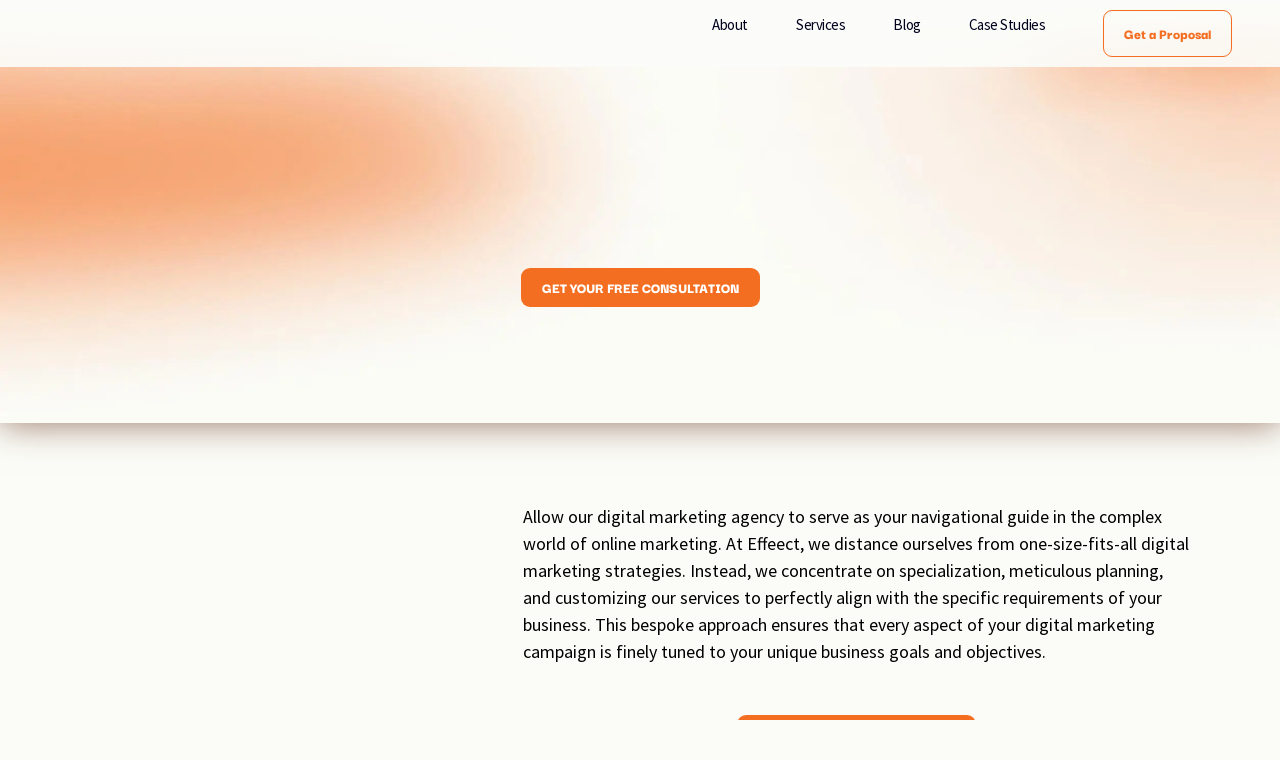

--- FILE ---
content_type: text/html; charset=UTF-8
request_url: https://effeect.com/seo-company-in-new-jersey/
body_size: 38599
content:
<!doctype html><html lang="en-US" prefix="og: http://ogp.me/ns#"><head><script data-no-optimize="1">var litespeed_docref=sessionStorage.getItem("litespeed_docref");litespeed_docref&&(Object.defineProperty(document,"referrer",{get:function(){return litespeed_docref}}),sessionStorage.removeItem("litespeed_docref"));</script> <meta charset="UTF-8"><title>SEO Company In New Jersey &#124; Effeect Marketing Agency</title><meta name="robots" content="noindex,follow"><meta name="googlebot" content="noindex,follow,max-snippet:-1,max-image-preview:large,max-video-preview:-1"><meta name="bingbot" content="noindex,follow,max-snippet:-1,max-image-preview:large,max-video-preview:-1"><meta name="description" content="Achieve higher rankings with our expert SEO services in New Jersey. Drive traffic and boost visibility. Partner with Effeect today!" /><meta name="keywords" content="SEO Company In New Jersey" /><link rel="canonical" href="https://effeect.com/seo-company-in-new-jersey/" /><link rel="alternate" type="application/rss+xml" href="https://effeect.com/sitemap.xml" /><meta property="og:url" content="https://effeect.com/seo-company-in-new-jersey/" /><meta property="og:title" content="SEO Company In New Jersey &#124; Effeect Marketing Agency" /><meta property="og:description" content="Achieve higher rankings with our expert SEO services in New Jersey. Drive traffic and boost visibility. Partner with Effeect today!" /><meta property="og:type" content="article" /><meta property="og:image" content="https://effeect.com/wp-content/uploads/2024/05/1-9.jpg" /><meta property="og:image:width" content="1500" /><meta property="og:image:height" content="844" /><meta property="og:image:type" content="image/jpeg" /><meta property="og:site_name" content="Effeect: International Full-Service Creative Digital Marketing Agency" /><meta property="og:locale" content="en_US" /><meta property="og:publish_date" content="2024-05-23T05:14:54+00:00" /><meta property="article:published_time" content="2024-05-23T05:14:54+00:00" /><meta property="article:modified_time" content="2025-09-28T13:22:19+00:00" /><meta property="article:section" content="Location Based Pages" /><meta property="article:author" content="Melika Ghf" /><meta property="article:tag" content="SEO Company In New Jersey" /><meta property="article:publisher" content="https://www.facebook.com/EffeectAgency" /><meta property="twitter:url" content="https://effeect.com/seo-company-in-new-jersey/" /><meta property="twitter:title" content="SEO Company In New Jersey &#124; Effeect Marketing Agency" /><meta property="twitter:description" content="Achieve higher rankings with our expert SEO services in New Jersey. Drive traffic and boost visibility. Partner with Effeect today!" /><meta property="twitter:image" content="https://effeect.com/wp-content/uploads/2024/05/1-9.jpg" /><meta property="twitter:domain" content="Effeect: International Full-Service Creative Digital Marketing Agency" /><meta property="twitter:card" content="summary_large_image" /><meta property="twitter:creator" content="@effeectagency" /><meta property="twitter:site" content="@effeectagency" /><script type="application/ld+json">{"@context":"https://schema.org","@graph":[{"@type":"Article","@id":"https://effeect.com/seo-company-in-new-jersey/#Article","url":"https://effeect.com/seo-company-in-new-jersey/","headline":"SEO Company In New Jersey &#124; Effeect Marketing Agency ","description":"Rewrite text after colon keeping the meaning the same but expanding a bit, and include the exact keyword SEO company in New Jersey if the keyword can be","datePublished":"2024-05-23T05:14:54+00:00","dateModified":"2025-09-28T13:22:19+00:00","image":{"@type":"ImageObject","@id":"https://effeect.com/seo-company-in-new-jersey/#7e09c2a79f","url":"https://effeect.com/wp-content/uploads/2024/05/1-9.jpg","width":1500,"height":844},"author":{"@type":"Person","@id":"https://effeect.com/author/melika/#bd95c111f6","url":"https://effeect.com/author/melika/","name":"Melika"},"publisher":{"@id":"https://effeect.com#organization"},"keywords":"SEO Company In New Jersey"},{"@type":"NewsArticle","@id":"https://effeect.com/seo-company-in-new-jersey/#NewsArticle","url":"https://effeect.com/seo-company-in-new-jersey/","headline":"SEO Company In New Jersey &#124; Effeect Marketing Agency ","description":"Rewrite text after colon keeping the meaning the same but expanding a bit, and include the exact keyword SEO company in New Jersey if the keyword can be","datePublished":"2024-05-23T05:14:54+00:00","dateModified":"2025-09-28T13:22:19+00:00","image":{"@type":"ImageObject","@id":"https://effeect.com/seo-company-in-new-jersey/#7e09c2a79f","url":"https://effeect.com/wp-content/uploads/2024/05/1-9.jpg","width":1500,"height":844},"author":{"@type":"Person","@id":"https://effeect.com/author/melika/#bd95c111f6","url":"https://effeect.com/author/melika/","name":"Melika"},"publisher":{"@id":"https://effeect.com#organization"},"keywords":"SEO Company In New Jersey"},{"@type":"BreadcrumbList","@id":"https://effeect.com/seo-company-in-new-jersey/#breadcrumblist","itemListElement":[{"@type":"ListItem","position":1,"item":{"@id":"https://effeect.com","name":"#1 Digital Marketing Agency [Get Your Free Proposal] Effeect"}},{"@type":"ListItem","position":2,"item":{"@id":"https://effeect.com/category/location-based-pages/","name":"Location Based Pages"}},{"@type":"ListItem","position":3,"item":{"@id":"https://effeect.com/seo-company-in-new-jersey/","name":"SEO Company In New Jersey &#124; Effeect Marketing Agency"}}]}]}</script> <meta name="viewport" content="width=device-width, initial-scale=1"><link rel="profile" href="https://gmpg.org/xfn/11"><link rel='dns-prefetch' href='//www.googletagmanager.com' /><link rel="alternate" type="application/rss+xml" title="Effeect: International Full-Service Creative Digital Marketing Agency &raquo; Feed" href="https://effeect.com/feed/" /><link rel="alternate" type="application/rss+xml" title="Effeect: International Full-Service Creative Digital Marketing Agency &raquo; Comments Feed" href="https://effeect.com/comments/feed/" /><link rel="alternate" title="oEmbed (JSON)" type="application/json+oembed" href="https://effeect.com/wp-json/oembed/1.0/embed?url=https%3A%2F%2Feffeect.com%2Fseo-company-in-new-jersey%2F" /><link rel="alternate" title="oEmbed (XML)" type="text/xml+oembed" href="https://effeect.com/wp-json/oembed/1.0/embed?url=https%3A%2F%2Feffeect.com%2Fseo-company-in-new-jersey%2F&#038;format=xml" /><style id='wp-img-auto-sizes-contain-inline-css'>img:is([sizes=auto i],[sizes^="auto," i]){contain-intrinsic-size:3000px 1500px}
/*# sourceURL=wp-img-auto-sizes-contain-inline-css */</style><style id="litespeed-ccss">.screen-reader-text{clip:rect(1px,1px,1px,1px);height:1px;overflow:hidden;position:absolute!important;width:1px;word-wrap:normal!important}:root{--swiper-theme-color:#007aff}:root{--swiper-navigation-size:44px}.elementor-element{--swiper-theme-color:#000;--swiper-navigation-size:44px;--swiper-pagination-bullet-size:6px;--swiper-pagination-bullet-horizontal-gap:6px}ul{box-sizing:border-box}:root{--wp-block-synced-color:#7a00df;--wp-block-synced-color--rgb:122,0,223;--wp-bound-block-color:var(--wp-block-synced-color);--wp-editor-canvas-background:#ddd;--wp-admin-theme-color:#007cba;--wp-admin-theme-color--rgb:0,124,186;--wp-admin-theme-color-darker-10:#006ba1;--wp-admin-theme-color-darker-10--rgb:0,107,160.5;--wp-admin-theme-color-darker-20:#005a87;--wp-admin-theme-color-darker-20--rgb:0,90,135;--wp-admin-border-width-focus:2px}:root{--wp--preset--font-size--normal:16px;--wp--preset--font-size--huge:42px}.screen-reader-text{border:0;clip-path:inset(50%);height:1px;margin:-1px;overflow:hidden;padding:0;position:absolute;width:1px;word-wrap:normal!important}html :where(img[class*=wp-image-]){height:auto;max-width:100%}:root{--wp--preset--aspect-ratio--square:1;--wp--preset--aspect-ratio--4-3:4/3;--wp--preset--aspect-ratio--3-4:3/4;--wp--preset--aspect-ratio--3-2:3/2;--wp--preset--aspect-ratio--2-3:2/3;--wp--preset--aspect-ratio--16-9:16/9;--wp--preset--aspect-ratio--9-16:9/16;--wp--preset--color--black:#000000;--wp--preset--color--cyan-bluish-gray:#abb8c3;--wp--preset--color--white:#ffffff;--wp--preset--color--pale-pink:#f78da7;--wp--preset--color--vivid-red:#cf2e2e;--wp--preset--color--luminous-vivid-orange:#ff6900;--wp--preset--color--luminous-vivid-amber:#fcb900;--wp--preset--color--light-green-cyan:#7bdcb5;--wp--preset--color--vivid-green-cyan:#00d084;--wp--preset--color--pale-cyan-blue:#8ed1fc;--wp--preset--color--vivid-cyan-blue:#0693e3;--wp--preset--color--vivid-purple:#9b51e0;--wp--preset--gradient--vivid-cyan-blue-to-vivid-purple:linear-gradient(135deg,rgb(6,147,227) 0%,rgb(155,81,224) 100%);--wp--preset--gradient--light-green-cyan-to-vivid-green-cyan:linear-gradient(135deg,rgb(122,220,180) 0%,rgb(0,208,130) 100%);--wp--preset--gradient--luminous-vivid-amber-to-luminous-vivid-orange:linear-gradient(135deg,rgb(252,185,0) 0%,rgb(255,105,0) 100%);--wp--preset--gradient--luminous-vivid-orange-to-vivid-red:linear-gradient(135deg,rgb(255,105,0) 0%,rgb(207,46,46) 100%);--wp--preset--gradient--very-light-gray-to-cyan-bluish-gray:linear-gradient(135deg,rgb(238,238,238) 0%,rgb(169,184,195) 100%);--wp--preset--gradient--cool-to-warm-spectrum:linear-gradient(135deg,rgb(74,234,220) 0%,rgb(151,120,209) 20%,rgb(207,42,186) 40%,rgb(238,44,130) 60%,rgb(251,105,98) 80%,rgb(254,248,76) 100%);--wp--preset--gradient--blush-light-purple:linear-gradient(135deg,rgb(255,206,236) 0%,rgb(152,150,240) 100%);--wp--preset--gradient--blush-bordeaux:linear-gradient(135deg,rgb(254,205,165) 0%,rgb(254,45,45) 50%,rgb(107,0,62) 100%);--wp--preset--gradient--luminous-dusk:linear-gradient(135deg,rgb(255,203,112) 0%,rgb(199,81,192) 50%,rgb(65,88,208) 100%);--wp--preset--gradient--pale-ocean:linear-gradient(135deg,rgb(255,245,203) 0%,rgb(182,227,212) 50%,rgb(51,167,181) 100%);--wp--preset--gradient--electric-grass:linear-gradient(135deg,rgb(202,248,128) 0%,rgb(113,206,126) 100%);--wp--preset--gradient--midnight:linear-gradient(135deg,rgb(2,3,129) 0%,rgb(40,116,252) 100%);--wp--preset--font-size--small:13px;--wp--preset--font-size--medium:20px;--wp--preset--font-size--large:36px;--wp--preset--font-size--x-large:42px;--wp--preset--spacing--20:0.44rem;--wp--preset--spacing--30:0.67rem;--wp--preset--spacing--40:1rem;--wp--preset--spacing--50:1.5rem;--wp--preset--spacing--60:2.25rem;--wp--preset--spacing--70:3.38rem;--wp--preset--spacing--80:5.06rem;--wp--preset--shadow--natural:6px 6px 9px rgba(0, 0, 0, 0.2);--wp--preset--shadow--deep:12px 12px 50px rgba(0, 0, 0, 0.4);--wp--preset--shadow--sharp:6px 6px 0px rgba(0, 0, 0, 0.2);--wp--preset--shadow--outlined:6px 6px 0px -3px rgb(255, 255, 255), 6px 6px rgb(0, 0, 0);--wp--preset--shadow--crisp:6px 6px 0px rgb(0, 0, 0)}:root{--wp--style--global--content-size:800px;--wp--style--global--wide-size:1200px}:where(body){margin:0}:root{--wp--style--block-gap:24px}body{padding-top:0;padding-right:0;padding-bottom:0;padding-left:0}a:where(:not(.wp-element-button)){text-decoration:underline}:root{--woocommerce:#720eec;--wc-green:#7ad03a;--wc-red:#a00;--wc-orange:#ffba00;--wc-blue:#2ea2cc;--wc-primary:#720eec;--wc-primary-text:#fcfbfe;--wc-secondary:#e9e6ed;--wc-secondary-text:#515151;--wc-highlight:#958e09;--wc-highligh-text:white;--wc-content-bg:#fff;--wc-subtext:#767676;--wc-form-border-color:rgba(32, 7, 7, 0.8);--wc-form-border-radius:4px;--wc-form-border-width:1px}@media only screen and (max-width:768px){:root{--woocommerce:#720eec;--wc-green:#7ad03a;--wc-red:#a00;--wc-orange:#ffba00;--wc-blue:#2ea2cc;--wc-primary:#720eec;--wc-primary-text:#fcfbfe;--wc-secondary:#e9e6ed;--wc-secondary-text:#515151;--wc-highlight:#958e09;--wc-highligh-text:white;--wc-content-bg:#fff;--wc-subtext:#767676;--wc-form-border-color:rgba(32, 7, 7, 0.8);--wc-form-border-radius:4px;--wc-form-border-width:1px}}:root{--woocommerce:#720eec;--wc-green:#7ad03a;--wc-red:#a00;--wc-orange:#ffba00;--wc-blue:#2ea2cc;--wc-primary:#720eec;--wc-primary-text:#fcfbfe;--wc-secondary:#e9e6ed;--wc-secondary-text:#515151;--wc-highlight:#958e09;--wc-highligh-text:white;--wc-content-bg:#fff;--wc-subtext:#767676;--wc-form-border-color:rgba(32, 7, 7, 0.8);--wc-form-border-radius:4px;--wc-form-border-width:1px}.screen-reader-text{clip:rect(1px,1px,1px,1px);height:1px;overflow:hidden;position:absolute!important;width:1px;word-wrap:normal!important}html{line-height:1.15;-webkit-text-size-adjust:100%}*,:after,:before{box-sizing:border-box}body{background-color:#fff;color:#333;font-family:-apple-system,BlinkMacSystemFont,Segoe UI,Roboto,Helvetica Neue,Arial,Noto Sans,sans-serif,Apple Color Emoji,Segoe UI Emoji,Segoe UI Symbol,Noto Color Emoji;font-size:1rem;font-weight:400;line-height:1.5;margin:0;-webkit-font-smoothing:antialiased;-moz-osx-font-smoothing:grayscale}h1,h2,h4{color:inherit;font-family:inherit;font-weight:500;line-height:1.2;margin-block-end:1rem;margin-block-start:.5rem}h1{font-size:2.5rem}h2{font-size:2rem}h4{font-size:1.5rem}p{margin-block-end:.9rem;margin-block-start:0}a{background-color:#fff0;color:#c36;text-decoration:none}img{border-style:none;height:auto;max-width:100%}label{display:inline-block;line-height:1;vertical-align:middle}button,input,textarea{font-family:inherit;font-size:1rem;line-height:1.5;margin:0}input[type=email],input[type=tel],input[type=text],textarea{border:1px solid #666;border-radius:3px;padding:.5rem 1rem;width:100%}button,input{overflow:visible}button{text-transform:none}[type=submit],button{-webkit-appearance:button;width:auto}[type=submit],button{background-color:#fff0;border:1px solid #c36;border-radius:3px;color:#c36;display:inline-block;font-size:1rem;font-weight:400;padding:.5rem 1rem;text-align:center;white-space:nowrap}textarea{overflow:auto;resize:vertical}::-webkit-file-upload-button{-webkit-appearance:button;font:inherit}li,ul{background:#fff0;border:0;font-size:100%;margin-block-end:0;margin-block-start:0;outline:0;vertical-align:baseline}.jet-mega-menu-location{overflow-x:hidden}:root{--direction-multiplier:1}.elementor-screen-only,.screen-reader-text{height:1px;margin:-1px;overflow:hidden;padding:0;position:absolute;top:-10000em;width:1px;clip:rect(0,0,0,0);border:0}.elementor *,.elementor :after,.elementor :before{box-sizing:border-box}.elementor a{box-shadow:none;text-decoration:none}.elementor img{border:none;border-radius:0;box-shadow:none;height:auto;max-width:100%}.elementor-element{--flex-direction:initial;--flex-wrap:initial;--justify-content:initial;--align-items:initial;--align-content:initial;--gap:initial;--flex-basis:initial;--flex-grow:initial;--flex-shrink:initial;--order:initial;--align-self:initial;align-self:var(--align-self);flex-basis:var(--flex-basis);flex-grow:var(--flex-grow);flex-shrink:var(--flex-shrink);order:var(--order)}.elementor-element:where(.e-con-full,.elementor-widget){align-content:var(--align-content);align-items:var(--align-items);flex-direction:var(--flex-direction);flex-wrap:var(--flex-wrap);gap:var(--row-gap) var(--column-gap);justify-content:var(--justify-content)}.elementor-align-center{text-align:center}.elementor-align-right{text-align:right}.elementor-align-center .elementor-button,.elementor-align-right .elementor-button{width:auto}@media (max-width:767px){.elementor-mobile-align-center{text-align:center}.elementor-mobile-align-center .elementor-button{width:auto}}:root{--page-title-display:block}@keyframes eicon-spin{0%{transform:rotate(0deg)}to{transform:rotate(359deg)}}.eicon-animation-spin{animation:eicon-spin 2s linear infinite}.elementor-section{position:relative}.elementor-section .elementor-container{display:flex;margin-inline:auto;position:relative}@media (max-width:1024px){.elementor-section .elementor-container{flex-wrap:wrap}}.elementor-section.elementor-section-boxed>.elementor-container{max-width:1140px}.elementor-widget-wrap{align-content:flex-start;flex-wrap:wrap;position:relative;width:100%}.elementor:not(.elementor-bc-flex-widget) .elementor-widget-wrap{display:flex}.elementor-widget-wrap>.elementor-element{width:100%}.elementor-widget{position:relative}.elementor-widget:not(:last-child){margin-block-end:var(--kit-widget-spacing,20px)}.elementor-column{display:flex;min-height:1px;position:relative}.elementor-column-gap-default>.elementor-column>.elementor-element-populated{padding:10px}@media (min-width:768px){.elementor-column.elementor-col-50{width:50%}.elementor-column.elementor-col-100{width:100%}}@media (max-width:767px){.elementor-reverse-mobile>.elementor-container>:first-child{order:10}.elementor-column{width:100%}}@media (prefers-reduced-motion:no-preference){html{scroll-behavior:smooth}}.e-con{--border-radius:0;--border-top-width:0px;--border-right-width:0px;--border-bottom-width:0px;--border-left-width:0px;--border-style:initial;--border-color:initial;--container-widget-width:100%;--container-widget-height:initial;--container-widget-flex-grow:0;--container-widget-align-self:initial;--content-width:min(100%,var(--container-max-width,1140px));--width:100%;--min-height:initial;--height:auto;--text-align:initial;--margin-top:0px;--margin-right:0px;--margin-bottom:0px;--margin-left:0px;--padding-top:var(--container-default-padding-top,10px);--padding-right:var(--container-default-padding-right,10px);--padding-bottom:var(--container-default-padding-bottom,10px);--padding-left:var(--container-default-padding-left,10px);--position:relative;--z-index:revert;--overflow:visible;--gap:var(--widgets-spacing,20px);--row-gap:var(--widgets-spacing-row,20px);--column-gap:var(--widgets-spacing-column,20px);--overlay-mix-blend-mode:initial;--overlay-opacity:1;--e-con-grid-template-columns:repeat(3,1fr);--e-con-grid-template-rows:repeat(2,1fr);border-radius:var(--border-radius);height:var(--height);min-height:var(--min-height);min-width:0;overflow:var(--overflow);position:var(--position);width:var(--width);z-index:var(--z-index);--flex-wrap-mobile:wrap}.e-con{--margin-block-start:var(--margin-top);--margin-block-end:var(--margin-bottom);--margin-inline-start:var(--margin-left);--margin-inline-end:var(--margin-right);--padding-inline-start:var(--padding-left);--padding-inline-end:var(--padding-right);--padding-block-start:var(--padding-top);--padding-block-end:var(--padding-bottom);--border-block-start-width:var(--border-top-width);--border-block-end-width:var(--border-bottom-width);--border-inline-start-width:var(--border-left-width);--border-inline-end-width:var(--border-right-width)}.e-con{margin-block-end:var(--margin-block-end);margin-block-start:var(--margin-block-start);margin-inline-end:var(--margin-inline-end);margin-inline-start:var(--margin-inline-start);padding-inline-end:var(--padding-inline-end);padding-inline-start:var(--padding-inline-start)}.e-con.e-flex{--flex-direction:column;--flex-basis:auto;--flex-grow:0;--flex-shrink:1;flex:var(--flex-grow) var(--flex-shrink) var(--flex-basis)}.e-con-full,.e-con>.e-con-inner{padding-block-end:var(--padding-block-end);padding-block-start:var(--padding-block-start);text-align:var(--text-align)}.e-con-full.e-flex,.e-con.e-flex>.e-con-inner{flex-direction:var(--flex-direction)}.e-con,.e-con>.e-con-inner{display:var(--display)}.e-con-boxed.e-flex{align-content:normal;align-items:normal;flex-direction:column;flex-wrap:nowrap;justify-content:normal}.e-con-boxed{gap:initial;text-align:initial}.e-con.e-flex>.e-con-inner{align-content:var(--align-content);align-items:var(--align-items);align-self:auto;flex-basis:auto;flex-grow:1;flex-shrink:1;flex-wrap:var(--flex-wrap);justify-content:var(--justify-content)}.e-con>.e-con-inner{gap:var(--row-gap) var(--column-gap);height:100%;margin:0 auto;max-width:var(--content-width);padding-inline-end:0;padding-inline-start:0;width:100%}:is(.elementor-section-wrap,[data-elementor-id])>.e-con{--margin-left:auto;--margin-right:auto;max-width:min(100%,var(--width))}.e-con .elementor-widget.elementor-widget{margin-block-end:0}.e-con:before{border-block-end-width:var(--border-block-end-width);border-block-start-width:var(--border-block-start-width);border-color:var(--border-color);border-inline-end-width:var(--border-inline-end-width);border-inline-start-width:var(--border-inline-start-width);border-radius:var(--border-radius);border-style:var(--border-style);content:var(--background-overlay);display:block;height:max(100% + var(--border-top-width) + var(--border-bottom-width),100%);left:calc(0px - var(--border-left-width));mix-blend-mode:var(--overlay-mix-blend-mode);opacity:var(--overlay-opacity);position:absolute;top:calc(0px - var(--border-top-width));width:max(100% + var(--border-left-width) + var(--border-right-width),100%)}.e-con .elementor-widget{min-width:0}.e-con>.elementor-widget>.elementor-widget-container{height:100%}.elementor.elementor .e-con>.elementor-widget{max-width:100%}.e-con .elementor-widget:not(:last-child){--kit-widget-spacing:0px}@media (max-width:767px){.e-con.e-flex{--width:100%;--flex-wrap:var(--flex-wrap-mobile)}}.elementor-form-fields-wrapper{display:flex;flex-wrap:wrap}.elementor-field-group{align-items:center;flex-wrap:wrap}.elementor-field-group.elementor-field-type-submit{align-items:flex-end}.elementor-field-group .elementor-field-textual{background-color:#fff0;border:1px solid #69727d;color:#1f2124;flex-grow:1;max-width:100%;vertical-align:middle;width:100%}.elementor-field-group .elementor-field-textual::-moz-placeholder{color:inherit;font-family:inherit;opacity:.6}.elementor-field-textual{border-radius:3px;font-size:15px;line-height:1.4;min-height:40px;padding:5px 14px}.elementor-button-align-center .e-form__buttons,.elementor-button-align-center .elementor-field-type-submit{justify-content:center}.elementor-button-align-center .elementor-field-type-submit:not(.e-form__buttons__wrapper) .elementor-button{flex-basis:auto}@media screen and (max-width:767px){.elementor-mobile-button-align-center .e-form__buttons,.elementor-mobile-button-align-center .elementor-field-type-submit{justify-content:center}.elementor-mobile-button-align-center .elementor-field-type-submit:not(.e-form__buttons__wrapper) .elementor-button{flex-basis:auto}}.elementor-form .elementor-button{border:none;padding-block-end:0;padding-block-start:0}.elementor-form .elementor-button-content-wrapper,.elementor-form .elementor-button>span{display:flex;flex-direction:row;gap:5px;justify-content:center}.elementor-form .elementor-button.elementor-size-md{min-height:47px}.elementor-heading-title{line-height:1;margin:0;padding:0}.elementor-button{background-color:#69727d;border-radius:3px;color:#fff;display:inline-block;fill:#fff;font-size:15px;line-height:1;padding:12px 24px;text-align:center}.elementor-button:visited{color:#fff}.elementor-button-content-wrapper{display:flex;flex-direction:row;gap:5px;justify-content:center}.elementor-button-text{display:inline-block}.elementor-button.elementor-size-md{border-radius:4px;font-size:16px;padding:15px 30px}.elementor-button span{text-decoration:inherit}@media (max-width:767px){.elementor .elementor-hidden-mobile{display:none}}.elementor-widget-image{text-align:center}.elementor-widget-image a{display:inline-block}.elementor-widget-image img{display:inline-block;vertical-align:middle}.elementor-item:after,.elementor-item:before{display:block;position:absolute}.elementor-item:not(:hover):not(:focus):not(.elementor-item-active):not(.highlighted):after,.elementor-item:not(:hover):not(:focus):not(.elementor-item-active):not(.highlighted):before{opacity:0}.e--pointer-background .elementor-item:after,.e--pointer-background .elementor-item:before{content:""}.e--pointer-background .elementor-item:before{background:#3f444b;bottom:0;left:0;right:0;top:0;z-index:-1}.e--pointer-background.e--animation-sweep-right .elementor-item:not(:hover):not(:focus):not(.elementor-item-active):not(.highlighted):before{right:100%}.elementor-nav-menu--main .elementor-nav-menu a{padding:13px 20px}.elementor-nav-menu--main .elementor-nav-menu ul{border-style:solid;border-width:0;padding:0;position:absolute;width:12em}.elementor-nav-menu--layout-horizontal{display:flex}.elementor-nav-menu--layout-horizontal .elementor-nav-menu{display:flex;flex-wrap:wrap}.elementor-nav-menu--layout-horizontal .elementor-nav-menu a{flex-grow:1;white-space:nowrap}.elementor-nav-menu--layout-horizontal .elementor-nav-menu>li{display:flex}.elementor-nav-menu--layout-horizontal .elementor-nav-menu>li ul{top:100%!important}.elementor-nav-menu--layout-horizontal .elementor-nav-menu>li:not(:first-child)>a{margin-inline-start:var(--e-nav-menu-horizontal-menu-item-margin)}.elementor-nav-menu--layout-horizontal .elementor-nav-menu>li:not(:first-child)>ul{left:var(--e-nav-menu-horizontal-menu-item-margin)!important}.elementor-nav-menu--layout-horizontal .elementor-nav-menu>li:not(:last-child)>a{margin-inline-end:var(--e-nav-menu-horizontal-menu-item-margin)}.elementor-nav-menu--layout-horizontal .elementor-nav-menu>li:not(:last-child):after{align-self:center;border-color:var(--e-nav-menu-divider-color,#000);border-left-style:var(--e-nav-menu-divider-style,solid);border-left-width:var(--e-nav-menu-divider-width,2px);content:var(--e-nav-menu-divider-content,none);height:var(--e-nav-menu-divider-height,35%)}.elementor-nav-menu__align-end .elementor-nav-menu{justify-content:flex-end;margin-inline-start:auto}.elementor-widget-nav-menu .elementor-widget-container{display:flex;flex-direction:column}.elementor-nav-menu{position:relative;z-index:2}.elementor-nav-menu:after{clear:both;content:" ";display:block;font:0/0 serif;height:0;overflow:hidden;visibility:hidden}.elementor-nav-menu,.elementor-nav-menu li,.elementor-nav-menu ul{display:block;line-height:normal;list-style:none;margin:0;padding:0}.elementor-nav-menu ul{display:none}.elementor-nav-menu a,.elementor-nav-menu li{position:relative}.elementor-nav-menu li{border-width:0}.elementor-nav-menu a{align-items:center;display:flex}.elementor-nav-menu a{line-height:20px;padding:10px 20px}.elementor-menu-toggle{align-items:center;background-color:rgb(0 0 0/.05);border:0 solid;border-radius:3px;color:#33373d;display:flex;font-size:var(--nav-menu-icon-size,22px);justify-content:center;padding:.25em}.elementor-menu-toggle:not(.elementor-active) .elementor-menu-toggle__icon--close{display:none}.elementor-menu-toggle .e-font-icon-svg{fill:#33373d;height:1em;width:1em}.elementor-menu-toggle svg{height:auto;width:1em;fill:var(--nav-menu-icon-color,currentColor)}.elementor-nav-menu--dropdown{background-color:#fff;font-size:13px}.elementor-nav-menu--dropdown.elementor-nav-menu__container{margin-top:10px;overflow-x:hidden;overflow-y:auto;transform-origin:top}.elementor-nav-menu--dropdown.elementor-nav-menu__container .elementor-sub-item{font-size:.85em}.elementor-nav-menu--dropdown a{color:#33373d}ul.elementor-nav-menu--dropdown a{border-inline-start:8px solid #fff0;text-shadow:none}.elementor-nav-menu--toggle{--menu-height:100vh}.elementor-nav-menu--toggle .elementor-menu-toggle:not(.elementor-active)+.elementor-nav-menu__container{max-height:0;overflow:hidden;transform:scaleY(0)}.elementor-nav-menu--stretch .elementor-nav-menu__container.elementor-nav-menu--dropdown{position:absolute;z-index:9997}@media (max-width:767px){.elementor-nav-menu--dropdown-mobile .elementor-nav-menu--main{display:none}}@media (min-width:768px){.elementor-nav-menu--dropdown-mobile .elementor-menu-toggle,.elementor-nav-menu--dropdown-mobile .elementor-nav-menu--dropdown{display:none}.elementor-nav-menu--dropdown-mobile nav.elementor-nav-menu--dropdown.elementor-nav-menu__container{overflow-y:hidden}}.e-form__buttons{flex-wrap:wrap}.e-form__buttons{display:flex}.elementor-field-type-tel input{direction:inherit}.elementor-form .elementor-button .elementor-button-content-wrapper{align-items:center}.elementor-form .elementor-button .elementor-button-text{white-space:normal}.elementor-form .elementor-button .elementor-button-content-wrapper{gap:5px}.elementor-form .elementor-button .elementor-button-text{flex-grow:unset;order:unset}[data-elementor-type=popup]:not(.elementor-edit-area){display:none}.elementor-kit-739{--e-global-color-primary:#F36E21;--e-global-color-secondary:#F9A11B;--e-global-color-text:#000000;--e-global-color-accent:#F9A11B;--e-global-color-1975f85:#FBFCF77D;--e-global-color-7c577c3:#FBFCF7;--e-global-color-48fd5db:#FFF9E9;--e-global-color-b2659d8:#000333;--e-global-color-f19662c:#00001D;--e-global-typography-primary-font-family:"Darker Grotesque";--e-global-typography-primary-font-size:20px;--e-global-typography-primary-font-weight:600;--e-global-typography-secondary-font-family:"Source Sans Pro";--e-global-typography-secondary-font-size:20px;--e-global-typography-secondary-font-weight:600;--e-global-typography-text-font-family:"Source Sans Pro";--e-global-typography-text-font-size:20px;--e-global-typography-text-font-weight:600;--e-global-typography-accent-font-family:"Source Sans Pro";--e-global-typography-accent-font-size:20px;--e-global-typography-accent-font-weight:500;background-color:#FBFCF7;color:#000;font-family:"Source Sans Pro",Sans-serif;font-size:18px;font-weight:400;line-height:1.5em}.elementor-kit-739 button,.elementor-kit-739 .elementor-button{background-color:#F36E21;font-family:"Darker Grotesque",Sans-serif;font-size:15px;font-weight:900;color:#FFF;border-radius:9px 9px 9px 9px;padding:12px 21px 12px 21px}.elementor-kit-739 p{margin-block-end:18px}.elementor-kit-739 a{color:#F36E21}.elementor-kit-739 h1{font-family:"Darker Grotesque",Sans-serif;font-size:45px;font-weight:700;line-height:1.2em}.elementor-kit-739 h2{font-family:"Darker Grotesque",Sans-serif;font-size:36px;font-weight:700;line-height:1.2em}.elementor-kit-739 h4{font-family:"Darker Grotesque",Sans-serif;font-size:30px;font-weight:600;line-height:1.2em}.elementor-kit-739 input:not([type="button"]):not([type="submit"]),.elementor-kit-739 textarea,.elementor-kit-739 .elementor-field-textual{border-radius:9px 9px 9px 9px}.elementor-section.elementor-section-boxed>.elementor-container{max-width:1140px}.e-con{--container-max-width:1140px}.elementor-widget:not(:last-child){margin-block-end:20px}.elementor-element{--widgets-spacing:20px 20px;--widgets-spacing-row:20px;--widgets-spacing-column:20px}@media (max-width:1024px){.elementor-kit-739{font-size:18px}.elementor-kit-739 h1{font-size:39px}.elementor-kit-739 h2{font-size:33px}.elementor-kit-739 h4{font-size:27px}.elementor-kit-739 button,.elementor-kit-739 .elementor-button{font-size:15px}.elementor-section.elementor-section-boxed>.elementor-container{max-width:1024px}.e-con{--container-max-width:1024px}}@media (max-width:767px){.elementor-kit-739{font-size:15px}.elementor-kit-739 h1{font-size:33px}.elementor-kit-739 h2{font-size:30px}.elementor-kit-739 h4{font-size:24px}.elementor-kit-739 button,.elementor-kit-739 .elementor-button{font-size:15px}.elementor-section.elementor-section-boxed>.elementor-container{max-width:767px}.e-con{--container-max-width:767px}}:root{--primary-orange:#F36E21;--secondary-orange:#F9A11B;--background-cream:#FBFCF7;--text-dark:#1e293b;--shadow-light:rgba(243, 110, 33, 0.1);--shadow-medium:rgba(243, 110, 33, 0.2)}@media only screen and (min-width:1267px){body .magic-hover{will-change:transform,box-shadow}}.elementor-widget-table-of-contents .elementor-toc__header-title{color:var(--header-color)}.elementor-widget-table-of-contents:not(.elementor-toc--collapsed) .elementor-toc__toggle-button--expand{display:none}.elementor-widget-table-of-contents .elementor-widget-container{background-color:var(--box-background-color);border:var(--box-border-width,1px) solid var(--box-border-color,#9da5ae);border-radius:var(--box-border-radius,3px);min-height:var(--box-min-height);overflow:hidden}.elementor-toc__header{align-items:center;background-color:var(--header-background-color);border-bottom:var(--separator-width,1px) solid var(--box-border-color,#9da5ae);display:flex;justify-content:space-between;padding:var(--box-padding,20px)}.elementor-toc__header-title{color:var(--header-color);flex-grow:1;font-size:18px;margin:0}.elementor-toc__toggle-button{display:inline-flex}.elementor-toc__toggle-button svg{height:1em;width:1em;fill:var(--toggle-button-color)}.elementor-toc__spinner-container{text-align:center}.elementor-toc__spinner{font-size:2em}.elementor-toc__spinner.e-font-icon-svg{height:1em;width:1em}.elementor-toc__body{max-height:var(--toc-body-max-height);overflow-y:auto;padding:var(--box-padding,20px)}.elementor-toc__body::-webkit-scrollbar{width:7px}.elementor-toc__body::-webkit-scrollbar-thumb{background-color:#babfc5;border-radius:10px}.elementor-6652 .elementor-element.elementor-element-6b75e9c0{padding:180px 0 60px 0}.elementor-6652 .elementor-element.elementor-element-b66774c .elementor-toc__header-title{text-align:start}.elementor-6652 .elementor-element.elementor-element-b66774c .elementor-toc__header{flex-direction:row}.elementor-6652 .elementor-element.elementor-element-b66774c{--item-text-hover-decoration:underline}:root{--page-title-display:none}.elementor-6217 .elementor-element.elementor-element-04fc935{--display:flex;--flex-direction:row;--container-widget-width:calc( ( 1 - var( --container-widget-flex-grow ) ) * 100% );--container-widget-height:100%;--container-widget-flex-grow:1;--container-widget-align-self:stretch;--flex-wrap-mobile:wrap;--align-items:stretch;--gap:0px 0px;--row-gap:0px;--column-gap:0px;--margin-top:0px;--margin-bottom:-90px;--margin-left:0px;--margin-right:0px;--padding-top:0%;--padding-bottom:0%;--padding-left:3%;--padding-right:3%;--z-index:9996}.elementor-6217 .elementor-element.elementor-element-04fc935:not(.elementor-motion-effects-element-type-background){background-color:#fff0;background-image:linear-gradient(180deg,#FBFCF9 0%,#FBFCF9E8 100%)}.elementor-6217 .elementor-element.elementor-element-1654fa6{--display:flex;--justify-content:center}.elementor-6217 .elementor-element.elementor-element-f2d6fd0 img{width:180px}.elementor-6217 .elementor-element.elementor-element-f6a675f{--display:flex;--justify-content:center}.elementor-6217 .elementor-element.elementor-element-c180334{width:auto;max-width:auto;--e-nav-menu-horizontal-menu-item-margin:calc( 30px / 2 )}.elementor-6217 .elementor-element.elementor-element-c180334 .elementor-menu-toggle{margin-left:auto;background-color:#FFF0;border-width:0;border-radius:0}.elementor-6217 .elementor-element.elementor-element-c180334 .elementor-nav-menu .elementor-item{font-size:15px;text-transform:capitalize;font-style:normal;text-decoration:none;line-height:24px;letter-spacing:-.45px}.elementor-6217 .elementor-element.elementor-element-c180334 .elementor-nav-menu--main .elementor-item{color:#00001D;fill:#00001D;padding-left:9px;padding-right:9px;padding-top:3px;padding-bottom:3px}.elementor-6217 .elementor-element.elementor-element-c180334 .elementor-nav-menu--main:not(.e--pointer-framed) .elementor-item:before,.elementor-6217 .elementor-element.elementor-element-c180334 .elementor-nav-menu--main:not(.e--pointer-framed) .elementor-item:after{background-color:#0000}.elementor-6217 .elementor-element.elementor-element-c180334 .elementor-nav-menu--dropdown a,.elementor-6217 .elementor-element.elementor-element-c180334 .elementor-menu-toggle{color:#00001D;fill:#00001D}.elementor-6217 .elementor-element.elementor-element-c180334 .elementor-nav-menu--dropdown{background-color:#FBFCF7}.elementor-6217 .elementor-element.elementor-element-c180334 .elementor-nav-menu--dropdown .elementor-item,.elementor-6217 .elementor-element.elementor-element-c180334 .elementor-nav-menu--dropdown .elementor-sub-item{font-size:15px;font-weight:500;font-style:normal;text-decoration:none;letter-spacing:1.53px}.elementor-6217 .elementor-element.elementor-element-c180334 div.elementor-menu-toggle{color:#F36E21}.elementor-6217 .elementor-element.elementor-element-c180334 div.elementor-menu-toggle svg{fill:#F36E21}.elementor-6217 .elementor-element.elementor-element-a63868a{--display:flex;--justify-content:center}.elementor-6217 .elementor-element.elementor-element-d815cd4 .elementor-button{background-color:#FFF0;fill:#F36E21;color:#F36E21;border-style:solid;border-width:1px 1px 1px 1px;border-color:#F36E21;padding:15px 20px 15px 20px}.elementor-6217 .elementor-element.elementor-element-d815cd4{width:auto;max-width:auto}.elementor-6217 .elementor-element.elementor-element-d815cd4>.elementor-widget-container{margin:0 0 0 0}.elementor-6217 .elementor-element.elementor-element-d815cd4.elementor-element{--align-self:flex-end}.elementor-6217:not(.elementor-motion-effects-element-type-background){background-color:#fff0}.elementor-location-header:before{content:"";display:table;clear:both}@media (max-width:1024px){.elementor-6217 .elementor-element.elementor-element-04fc935{--margin-top:0px;--margin-bottom:-90px;--margin-left:0px;--margin-right:0px;--padding-top:0px;--padding-bottom:0px;--padding-left:12px;--padding-right:12px}.elementor-6217 .elementor-element.elementor-element-f2d6fd0 img{width:120px}.elementor-6217 .elementor-element.elementor-element-c180334 .elementor-nav-menu--dropdown .elementor-item,.elementor-6217 .elementor-element.elementor-element-c180334 .elementor-nav-menu--dropdown .elementor-sub-item{font-size:18px}.elementor-6217 .elementor-element.elementor-element-c180334 .elementor-nav-menu--dropdown a{padding-top:15px;padding-bottom:15px}.elementor-6217 .elementor-element.elementor-element-c180334 .elementor-nav-menu--main>.elementor-nav-menu>li>.elementor-nav-menu--dropdown,.elementor-6217 .elementor-element.elementor-element-c180334 .elementor-nav-menu__container.elementor-nav-menu--dropdown{margin-top:22px!important}.elementor-6217 .elementor-element.elementor-element-c180334 .elementor-menu-toggle{border-width:0;border-radius:6px}.elementor-6217 .elementor-element.elementor-element-d815cd4 .elementor-button{padding:10px 15px 10px 15px}}@media (max-width:767px){.elementor-6217 .elementor-element.elementor-element-04fc935{--margin-top:0px;--margin-bottom:-92px;--margin-left:0px;--margin-right:0px;--padding-top:3px;--padding-bottom:3px;--padding-left:12px;--padding-right:12px}.elementor-6217 .elementor-element.elementor-element-1654fa6{--width:50%;--align-items:flex-start;--container-widget-width:calc( ( 1 - var( --container-widget-flex-grow ) ) * 100% )}.elementor-6217 .elementor-element.elementor-element-f2d6fd0{text-align:start}.elementor-6217 .elementor-element.elementor-element-f2d6fd0 img{width:150px;max-width:80%}.elementor-6217 .elementor-element.elementor-element-f6a675f{--width:50%;--align-items:flex-end;--container-widget-width:calc( ( 1 - var( --container-widget-flex-grow ) ) * 100% )}.elementor-6217 .elementor-element.elementor-element-c180334>.elementor-widget-container{margin:0 0 0 0;padding:0 0 0 0}.elementor-6217 .elementor-element.elementor-element-c180334 .elementor-nav-menu--main .elementor-item{padding-left:6px;padding-right:6px}.elementor-6217 .elementor-element.elementor-element-c180334 .elementor-nav-menu--dropdown .elementor-item,.elementor-6217 .elementor-element.elementor-element-c180334 .elementor-nav-menu--dropdown .elementor-sub-item{font-size:16px}.elementor-6217 .elementor-element.elementor-element-c180334 .elementor-nav-menu--dropdown a{padding-top:15px;padding-bottom:15px}.elementor-6217 .elementor-element.elementor-element-c180334 .elementor-nav-menu--main>.elementor-nav-menu>li>.elementor-nav-menu--dropdown,.elementor-6217 .elementor-element.elementor-element-c180334 .elementor-nav-menu__container.elementor-nav-menu--dropdown{margin-top:22px!important}.elementor-6217 .elementor-element.elementor-element-c180334{--nav-menu-icon-size:21px}.elementor-6217 .elementor-element.elementor-element-c180334 .elementor-menu-toggle{border-width:0}.elementor-6217 .elementor-element.elementor-element-a63868a{--width:60%}.elementor-6217 .elementor-element.elementor-element-d815cd4>.elementor-widget-container{margin:0 0 0 8px}.elementor-6217 .elementor-element.elementor-element-d815cd4 .elementor-button{padding:10px 10px 10px 10px}}@media (min-width:768px){.elementor-6217 .elementor-element.elementor-element-1654fa6{--width:21%}.elementor-6217 .elementor-element.elementor-element-f6a675f{--width:84.653%}.elementor-6217 .elementor-element.elementor-element-a63868a{--width:18%}}@media (max-width:1024px) and (min-width:768px){.elementor-6217 .elementor-element.elementor-element-1654fa6{--width:21%}.elementor-6217 .elementor-element.elementor-element-f6a675f{--width:76%}.elementor-6217 .elementor-element.elementor-element-a63868a{--width:27%}}.elementor-location-header:before{content:"";display:table;clear:both}.elementor-7036 .elementor-element.elementor-element-5448e3f{--display:flex;--min-height:100vh;--flex-direction:row;--container-widget-width:calc( ( 1 - var( --container-widget-flex-grow ) ) * 100% );--container-widget-height:100%;--container-widget-flex-grow:1;--container-widget-align-self:stretch;--flex-wrap-mobile:wrap;--align-items:center;--gap:15px 15px;--row-gap:15px;--column-gap:15px;--overflow:hidden;--border-radius:0px 0px 0px 0px}.elementor-7036 .elementor-element.elementor-element-3a76526{--display:flex;--padding-top:0px;--padding-bottom:0px;--padding-left:40px;--padding-right:40px}.elementor-7036 .elementor-element.elementor-element-84a5636{text-align:center}.elementor-7036 .elementor-element.elementor-element-84a5636 .elementor-heading-title{font-size:36px;font-weight:700;text-transform:capitalize;color:#000333}.elementor-7036 .elementor-element.elementor-element-6a096bd>.elementor-widget-container{padding:45px 0 0 0}.elementor-7036 .elementor-element.elementor-element-6a096bd .elementor-field-group{padding-right:calc(12px/2);padding-left:calc(12px/2);margin-bottom:20px}.elementor-7036 .elementor-element.elementor-element-6a096bd .elementor-form-fields-wrapper{margin-left:calc(-12px/2);margin-right:calc(-12px/2);margin-bottom:-20px}.elementor-7036 .elementor-element.elementor-element-6a096bd .elementor-field-group.recaptcha_v3-bottomright{margin-bottom:0}.elementor-7036 .elementor-element.elementor-element-6a096bd .elementor-field-group>label{color:#000333}.elementor-7036 .elementor-element.elementor-element-6a096bd .elementor-field-group .elementor-field{color:#000333}.elementor-7036 .elementor-element.elementor-element-6a096bd .elementor-field-group .elementor-field:not(.elementor-select-wrapper){background-color:#FBFCF9C9;border-color:#000333;border-width:0 0 0 0;border-radius:5px 5px 5px 5px}.elementor-7036 .elementor-element.elementor-element-6a096bd .elementor-button{font-size:15px;font-weight:600;text-transform:uppercase;border-radius:6px 6px 6px 6px;padding:0 40px 0 40px}.elementor-7036 .elementor-element.elementor-element-6a096bd .elementor-button[type="submit"]{background-color:#F36E21;color:#FBFCF7}.elementor-7036 .elementor-element.elementor-element-6a096bd{--e-form-steps-indicators-spacing:20px;--e-form-steps-indicator-padding:30px;--e-form-steps-indicator-inactive-secondary-color:#ffffff;--e-form-steps-indicator-active-secondary-color:#ffffff;--e-form-steps-indicator-completed-secondary-color:#ffffff;--e-form-steps-divider-width:1px;--e-form-steps-divider-gap:10px}@media (max-width:1024px){.elementor-7036 .elementor-element.elementor-element-84a5636{text-align:center}.elementor-7036 .elementor-element.elementor-element-84a5636 .elementor-heading-title{font-size:30px}}@media (min-width:768px){.elementor-7036 .elementor-element.elementor-element-5448e3f{--content-width:600px}}@media (max-width:767px){.elementor-7036 .elementor-element.elementor-element-3a76526{--padding-top:50px;--padding-bottom:050px;--padding-left:50px;--padding-right:50px}.elementor-7036 .elementor-element.elementor-element-84a5636{text-align:center}.elementor-7036 .elementor-element.elementor-element-84a5636 .elementor-heading-title{font-size:21px}.elementor-7036 .elementor-element.elementor-element-6a096bd>.elementor-widget-container{padding:15px 0 0 0}}.elementor-7036 .elementor-element.elementor-element-5448e3f{backdrop-filter:blur(4px)}.elementor-2339 .elementor-element.elementor-element-8f91422{--display:flex;--flex-direction:row;--container-widget-width:calc( ( 1 - var( --container-widget-flex-grow ) ) * 100% );--container-widget-height:100%;--container-widget-flex-grow:1;--container-widget-align-self:stretch;--flex-wrap-mobile:wrap;--align-items:stretch;--gap:10px 10px;--row-gap:10px;--column-gap:10px;--overflow:hidden;--border-radius:20px 20px 0px 0px;--margin-top:0px;--margin-bottom:0px;--margin-left:0px;--margin-right:0px;--padding-top:0px;--padding-bottom:0px;--padding-left:0px;--padding-right:0px}.elementor-2339 .elementor-element.elementor-element-ca4a245{--display:flex;--margin-top:15px;--margin-bottom:0px;--margin-left:15px;--margin-right:0px;--padding-top:0px;--padding-bottom:0px;--padding-left:0px;--padding-right:0px}.elementor-2339 .elementor-element.elementor-element-ca4a245.e-con{--align-self:center}.elementor-2339 .elementor-element.elementor-element-ca0a289>.elementor-widget-container{margin:0 0 0 0;padding:0 0 0 0}.elementor-2339 .elementor-element.elementor-element-ca0a289{text-align:start;font-size:12px;font-weight:600;line-height:1.5em;color:#FFF}.elementor-2339 .elementor-element.elementor-element-1c8d486{--display:flex;--flex-direction:row;--container-widget-width:calc( ( 1 - var( --container-widget-flex-grow ) ) * 100% );--container-widget-height:100%;--container-widget-flex-grow:1;--container-widget-align-self:stretch;--flex-wrap-mobile:wrap;--justify-content:space-evenly;--align-items:center;--margin-top:0px;--margin-bottom:0px;--margin-left:0px;--margin-right:0px;--padding-top:0px;--padding-bottom:0px;--padding-left:0px;--padding-right:0px}.elementor-2339 .elementor-element.elementor-element-f88ca4a .elementor-button{background-color:#fff0;border-style:solid;border-width:0 0 1px 0;border-color:#FBFCF7;border-radius:0 0 0 0}@media (min-width:768px){.elementor-2339 .elementor-element.elementor-element-ca4a245{--width:60%}.elementor-2339 .elementor-element.elementor-element-1c8d486{--width:40%}}@media (max-width:1024px){.elementor-2339 .elementor-element.elementor-element-8f91422{--margin-top:0px;--margin-bottom:0px;--margin-left:0px;--margin-right:0px;--padding-top:0px;--padding-bottom:0px;--padding-left:0px;--padding-right:0px}}@media (max-width:767px){.elementor-2339 .elementor-element.elementor-element-8f91422{--flex-direction:row;--container-widget-width:initial;--container-widget-height:100%;--container-widget-flex-grow:1;--container-widget-align-self:stretch;--flex-wrap-mobile:wrap;--padding-top:10px;--padding-bottom:10px;--padding-left:10px;--padding-right:10px}.elementor-2339 .elementor-element.elementor-element-ca4a245{--width:100%;--margin-top:0px;--margin-bottom:0px;--margin-left:0px;--margin-right:0px;--padding-top:0px;--padding-bottom:0px;--padding-left:0px;--padding-right:0px}.elementor-2339 .elementor-element.elementor-element-ca0a289{text-align:center;font-size:13px}.elementor-2339 .elementor-element.elementor-element-1c8d486{--width:100%;--flex-direction:row;--container-widget-width:initial;--container-widget-height:100%;--container-widget-flex-grow:1;--container-widget-align-self:stretch;--flex-wrap-mobile:wrap;--justify-content:space-evenly;--margin-top:0px;--margin-bottom:0px;--margin-left:0px;--margin-right:0px}}.elementor-2339 .elementor-element.elementor-element-8f91422{backdrop-filter:blur(4px)}.lazyload{background-image:none!important}.lazyload:before{background-image:none!important}.screen-reader-text{clip:rect(1px,1px,1px,1px);word-wrap:normal!important;border:0;clip-path:inset(50%);height:1px;margin:-1px;overflow:hidden;overflow-wrap:normal!important;padding:0;position:absolute!important;width:1px}</style><link rel="preload" data-asynced="1" data-optimized="2" as="style" onload="this.onload=null;this.rel='stylesheet'" href="https://effeect.com/wp-content/litespeed/ucss/43b652b8cec9680610ac9cb8fdcdcd76.css?ver=9caf7" /><script data-optimized="1" type="litespeed/javascript" data-src="https://effeect.com/wp-content/plugins/litespeed-cache/assets/js/css_async.min.js"></script> <style id='global-styles-inline-css'>:root{--wp--preset--aspect-ratio--square: 1;--wp--preset--aspect-ratio--4-3: 4/3;--wp--preset--aspect-ratio--3-4: 3/4;--wp--preset--aspect-ratio--3-2: 3/2;--wp--preset--aspect-ratio--2-3: 2/3;--wp--preset--aspect-ratio--16-9: 16/9;--wp--preset--aspect-ratio--9-16: 9/16;--wp--preset--color--black: #000000;--wp--preset--color--cyan-bluish-gray: #abb8c3;--wp--preset--color--white: #ffffff;--wp--preset--color--pale-pink: #f78da7;--wp--preset--color--vivid-red: #cf2e2e;--wp--preset--color--luminous-vivid-orange: #ff6900;--wp--preset--color--luminous-vivid-amber: #fcb900;--wp--preset--color--light-green-cyan: #7bdcb5;--wp--preset--color--vivid-green-cyan: #00d084;--wp--preset--color--pale-cyan-blue: #8ed1fc;--wp--preset--color--vivid-cyan-blue: #0693e3;--wp--preset--color--vivid-purple: #9b51e0;--wp--preset--gradient--vivid-cyan-blue-to-vivid-purple: linear-gradient(135deg,rgb(6,147,227) 0%,rgb(155,81,224) 100%);--wp--preset--gradient--light-green-cyan-to-vivid-green-cyan: linear-gradient(135deg,rgb(122,220,180) 0%,rgb(0,208,130) 100%);--wp--preset--gradient--luminous-vivid-amber-to-luminous-vivid-orange: linear-gradient(135deg,rgb(252,185,0) 0%,rgb(255,105,0) 100%);--wp--preset--gradient--luminous-vivid-orange-to-vivid-red: linear-gradient(135deg,rgb(255,105,0) 0%,rgb(207,46,46) 100%);--wp--preset--gradient--very-light-gray-to-cyan-bluish-gray: linear-gradient(135deg,rgb(238,238,238) 0%,rgb(169,184,195) 100%);--wp--preset--gradient--cool-to-warm-spectrum: linear-gradient(135deg,rgb(74,234,220) 0%,rgb(151,120,209) 20%,rgb(207,42,186) 40%,rgb(238,44,130) 60%,rgb(251,105,98) 80%,rgb(254,248,76) 100%);--wp--preset--gradient--blush-light-purple: linear-gradient(135deg,rgb(255,206,236) 0%,rgb(152,150,240) 100%);--wp--preset--gradient--blush-bordeaux: linear-gradient(135deg,rgb(254,205,165) 0%,rgb(254,45,45) 50%,rgb(107,0,62) 100%);--wp--preset--gradient--luminous-dusk: linear-gradient(135deg,rgb(255,203,112) 0%,rgb(199,81,192) 50%,rgb(65,88,208) 100%);--wp--preset--gradient--pale-ocean: linear-gradient(135deg,rgb(255,245,203) 0%,rgb(182,227,212) 50%,rgb(51,167,181) 100%);--wp--preset--gradient--electric-grass: linear-gradient(135deg,rgb(202,248,128) 0%,rgb(113,206,126) 100%);--wp--preset--gradient--midnight: linear-gradient(135deg,rgb(2,3,129) 0%,rgb(40,116,252) 100%);--wp--preset--font-size--small: 13px;--wp--preset--font-size--medium: 20px;--wp--preset--font-size--large: 36px;--wp--preset--font-size--x-large: 42px;--wp--preset--spacing--20: 0.44rem;--wp--preset--spacing--30: 0.67rem;--wp--preset--spacing--40: 1rem;--wp--preset--spacing--50: 1.5rem;--wp--preset--spacing--60: 2.25rem;--wp--preset--spacing--70: 3.38rem;--wp--preset--spacing--80: 5.06rem;--wp--preset--shadow--natural: 6px 6px 9px rgba(0, 0, 0, 0.2);--wp--preset--shadow--deep: 12px 12px 50px rgba(0, 0, 0, 0.4);--wp--preset--shadow--sharp: 6px 6px 0px rgba(0, 0, 0, 0.2);--wp--preset--shadow--outlined: 6px 6px 0px -3px rgb(255, 255, 255), 6px 6px rgb(0, 0, 0);--wp--preset--shadow--crisp: 6px 6px 0px rgb(0, 0, 0);}:root { --wp--style--global--content-size: 800px;--wp--style--global--wide-size: 1200px; }:where(body) { margin: 0; }.wp-site-blocks > .alignleft { float: left; margin-right: 2em; }.wp-site-blocks > .alignright { float: right; margin-left: 2em; }.wp-site-blocks > .aligncenter { justify-content: center; margin-left: auto; margin-right: auto; }:where(.wp-site-blocks) > * { margin-block-start: 24px; margin-block-end: 0; }:where(.wp-site-blocks) > :first-child { margin-block-start: 0; }:where(.wp-site-blocks) > :last-child { margin-block-end: 0; }:root { --wp--style--block-gap: 24px; }:root :where(.is-layout-flow) > :first-child{margin-block-start: 0;}:root :where(.is-layout-flow) > :last-child{margin-block-end: 0;}:root :where(.is-layout-flow) > *{margin-block-start: 24px;margin-block-end: 0;}:root :where(.is-layout-constrained) > :first-child{margin-block-start: 0;}:root :where(.is-layout-constrained) > :last-child{margin-block-end: 0;}:root :where(.is-layout-constrained) > *{margin-block-start: 24px;margin-block-end: 0;}:root :where(.is-layout-flex){gap: 24px;}:root :where(.is-layout-grid){gap: 24px;}.is-layout-flow > .alignleft{float: left;margin-inline-start: 0;margin-inline-end: 2em;}.is-layout-flow > .alignright{float: right;margin-inline-start: 2em;margin-inline-end: 0;}.is-layout-flow > .aligncenter{margin-left: auto !important;margin-right: auto !important;}.is-layout-constrained > .alignleft{float: left;margin-inline-start: 0;margin-inline-end: 2em;}.is-layout-constrained > .alignright{float: right;margin-inline-start: 2em;margin-inline-end: 0;}.is-layout-constrained > .aligncenter{margin-left: auto !important;margin-right: auto !important;}.is-layout-constrained > :where(:not(.alignleft):not(.alignright):not(.alignfull)){max-width: var(--wp--style--global--content-size);margin-left: auto !important;margin-right: auto !important;}.is-layout-constrained > .alignwide{max-width: var(--wp--style--global--wide-size);}body .is-layout-flex{display: flex;}.is-layout-flex{flex-wrap: wrap;align-items: center;}.is-layout-flex > :is(*, div){margin: 0;}body .is-layout-grid{display: grid;}.is-layout-grid > :is(*, div){margin: 0;}body{padding-top: 0px;padding-right: 0px;padding-bottom: 0px;padding-left: 0px;}a:where(:not(.wp-element-button)){text-decoration: underline;}:root :where(.wp-element-button, .wp-block-button__link){background-color: #32373c;border-width: 0;color: #fff;font-family: inherit;font-size: inherit;font-style: inherit;font-weight: inherit;letter-spacing: inherit;line-height: inherit;padding-top: calc(0.667em + 2px);padding-right: calc(1.333em + 2px);padding-bottom: calc(0.667em + 2px);padding-left: calc(1.333em + 2px);text-decoration: none;text-transform: inherit;}.has-black-color{color: var(--wp--preset--color--black) !important;}.has-cyan-bluish-gray-color{color: var(--wp--preset--color--cyan-bluish-gray) !important;}.has-white-color{color: var(--wp--preset--color--white) !important;}.has-pale-pink-color{color: var(--wp--preset--color--pale-pink) !important;}.has-vivid-red-color{color: var(--wp--preset--color--vivid-red) !important;}.has-luminous-vivid-orange-color{color: var(--wp--preset--color--luminous-vivid-orange) !important;}.has-luminous-vivid-amber-color{color: var(--wp--preset--color--luminous-vivid-amber) !important;}.has-light-green-cyan-color{color: var(--wp--preset--color--light-green-cyan) !important;}.has-vivid-green-cyan-color{color: var(--wp--preset--color--vivid-green-cyan) !important;}.has-pale-cyan-blue-color{color: var(--wp--preset--color--pale-cyan-blue) !important;}.has-vivid-cyan-blue-color{color: var(--wp--preset--color--vivid-cyan-blue) !important;}.has-vivid-purple-color{color: var(--wp--preset--color--vivid-purple) !important;}.has-black-background-color{background-color: var(--wp--preset--color--black) !important;}.has-cyan-bluish-gray-background-color{background-color: var(--wp--preset--color--cyan-bluish-gray) !important;}.has-white-background-color{background-color: var(--wp--preset--color--white) !important;}.has-pale-pink-background-color{background-color: var(--wp--preset--color--pale-pink) !important;}.has-vivid-red-background-color{background-color: var(--wp--preset--color--vivid-red) !important;}.has-luminous-vivid-orange-background-color{background-color: var(--wp--preset--color--luminous-vivid-orange) !important;}.has-luminous-vivid-amber-background-color{background-color: var(--wp--preset--color--luminous-vivid-amber) !important;}.has-light-green-cyan-background-color{background-color: var(--wp--preset--color--light-green-cyan) !important;}.has-vivid-green-cyan-background-color{background-color: var(--wp--preset--color--vivid-green-cyan) !important;}.has-pale-cyan-blue-background-color{background-color: var(--wp--preset--color--pale-cyan-blue) !important;}.has-vivid-cyan-blue-background-color{background-color: var(--wp--preset--color--vivid-cyan-blue) !important;}.has-vivid-purple-background-color{background-color: var(--wp--preset--color--vivid-purple) !important;}.has-black-border-color{border-color: var(--wp--preset--color--black) !important;}.has-cyan-bluish-gray-border-color{border-color: var(--wp--preset--color--cyan-bluish-gray) !important;}.has-white-border-color{border-color: var(--wp--preset--color--white) !important;}.has-pale-pink-border-color{border-color: var(--wp--preset--color--pale-pink) !important;}.has-vivid-red-border-color{border-color: var(--wp--preset--color--vivid-red) !important;}.has-luminous-vivid-orange-border-color{border-color: var(--wp--preset--color--luminous-vivid-orange) !important;}.has-luminous-vivid-amber-border-color{border-color: var(--wp--preset--color--luminous-vivid-amber) !important;}.has-light-green-cyan-border-color{border-color: var(--wp--preset--color--light-green-cyan) !important;}.has-vivid-green-cyan-border-color{border-color: var(--wp--preset--color--vivid-green-cyan) !important;}.has-pale-cyan-blue-border-color{border-color: var(--wp--preset--color--pale-cyan-blue) !important;}.has-vivid-cyan-blue-border-color{border-color: var(--wp--preset--color--vivid-cyan-blue) !important;}.has-vivid-purple-border-color{border-color: var(--wp--preset--color--vivid-purple) !important;}.has-vivid-cyan-blue-to-vivid-purple-gradient-background{background: var(--wp--preset--gradient--vivid-cyan-blue-to-vivid-purple) !important;}.has-light-green-cyan-to-vivid-green-cyan-gradient-background{background: var(--wp--preset--gradient--light-green-cyan-to-vivid-green-cyan) !important;}.has-luminous-vivid-amber-to-luminous-vivid-orange-gradient-background{background: var(--wp--preset--gradient--luminous-vivid-amber-to-luminous-vivid-orange) !important;}.has-luminous-vivid-orange-to-vivid-red-gradient-background{background: var(--wp--preset--gradient--luminous-vivid-orange-to-vivid-red) !important;}.has-very-light-gray-to-cyan-bluish-gray-gradient-background{background: var(--wp--preset--gradient--very-light-gray-to-cyan-bluish-gray) !important;}.has-cool-to-warm-spectrum-gradient-background{background: var(--wp--preset--gradient--cool-to-warm-spectrum) !important;}.has-blush-light-purple-gradient-background{background: var(--wp--preset--gradient--blush-light-purple) !important;}.has-blush-bordeaux-gradient-background{background: var(--wp--preset--gradient--blush-bordeaux) !important;}.has-luminous-dusk-gradient-background{background: var(--wp--preset--gradient--luminous-dusk) !important;}.has-pale-ocean-gradient-background{background: var(--wp--preset--gradient--pale-ocean) !important;}.has-electric-grass-gradient-background{background: var(--wp--preset--gradient--electric-grass) !important;}.has-midnight-gradient-background{background: var(--wp--preset--gradient--midnight) !important;}.has-small-font-size{font-size: var(--wp--preset--font-size--small) !important;}.has-medium-font-size{font-size: var(--wp--preset--font-size--medium) !important;}.has-large-font-size{font-size: var(--wp--preset--font-size--large) !important;}.has-x-large-font-size{font-size: var(--wp--preset--font-size--x-large) !important;}
:root :where(.wp-block-pullquote){font-size: 1.5em;line-height: 1.6;}
/*# sourceURL=global-styles-inline-css */</style><style id='woocommerce-inline-inline-css'>.woocommerce form .form-row .required { visibility: visible; }
/*# sourceURL=woocommerce-inline-inline-css */</style><style id='jet-woo-builder-inline-css'>@font-face {
				font-family: "WooCommerce";
				font-weight: normal;
				font-style: normal;
				src: url("https://effeect.com/wp-content/plugins/woocommerce/assets/fonts/WooCommerce.eot");
				src: url("https://effeect.com/wp-content/plugins/woocommerce/assets/fonts/WooCommerce.eot?#iefix") format("embedded-opentype"),
					 url("https://effeect.com/wp-content/plugins/woocommerce/assets/fonts/WooCommerce.woff") format("woff"),
					 url("https://effeect.com/wp-content/plugins/woocommerce/assets/fonts/WooCommerce.ttf") format("truetype"),
					 url("https://effeect.com/wp-content/plugins/woocommerce/assets/fonts/WooCommerce.svg#WooCommerce") format("svg");
			}
/*# sourceURL=jet-woo-builder-inline-css */</style> <script type="litespeed/javascript" data-src="https://effeect.com/wp-includes/js/jquery/jquery.min.js" id="jquery-core-js"></script> <script id="wc-add-to-cart-js-extra" type="litespeed/javascript">var wc_add_to_cart_params={"ajax_url":"/wp-admin/admin-ajax.php","wc_ajax_url":"/?wc-ajax=%%endpoint%%","i18n_view_cart":"View cart","cart_url":"https://effeect.com/cart/","is_cart":"","cart_redirect_after_add":"yes"}</script> <script id="woocommerce-js-extra" type="litespeed/javascript">var woocommerce_params={"ajax_url":"/wp-admin/admin-ajax.php","wc_ajax_url":"/?wc-ajax=%%endpoint%%","i18n_password_show":"Show password","i18n_password_hide":"Hide password"}</script> <script id="WCPAY_ASSETS-js-extra" type="litespeed/javascript">var wcpayAssets={"url":"https://effeect.com/wp-content/plugins/woocommerce-payments/dist/"}</script> 
 <script type="litespeed/javascript" data-src="https://www.googletagmanager.com/gtag/js?id=G-QK7FBXTV2N" id="google_gtagjs-js"></script> <script id="google_gtagjs-js-after" type="litespeed/javascript">window.dataLayer=window.dataLayer||[];function gtag(){dataLayer.push(arguments)}
gtag("set","linker",{"domains":["effeect.com"]});gtag("js",new Date());gtag("set","developer_id.dZTNiMT",!0);gtag("config","G-QK7FBXTV2N")</script> <link rel="https://api.w.org/" href="https://effeect.com/wp-json/" /><link rel="alternate" title="JSON" type="application/json" href="https://effeect.com/wp-json/wp/v2/posts/9933" /><link rel="EditURI" type="application/rsd+xml" title="RSD" href="https://effeect.com/xmlrpc.php?rsd" /><meta name="generator" content="WordPress 6.9" /><meta name="generator" content="WooCommerce 10.4.3" /><link rel='shortlink' href='https://effeect.com/?p=9933' /><meta name="generator" content="Site Kit by Google 1.170.0" /> <script 
                type="litespeed/javascript" data-src='https://pushlapgrowth.com/affiliate-tracker.js'
                data-affiliate
                data-program-id='2668cbef-a2c8-4fc2-8433-196a6e6605c4'
               ></script> 
<noscript><style>.woocommerce-product-gallery{ opacity: 1 !important; }</style></noscript><meta name="generator" content="Elementor 3.34.1; features: e_font_icon_svg, additional_custom_breakpoints; settings: css_print_method-external, google_font-enabled, font_display-auto"> <script type="litespeed/javascript">var clickRankAi=document.createElement("script");clickRankAi.src="https://js.clickrank.ai/seo/c1fd34b9-e4fb-4d66-93a4-e0236430c5a0/script?"+new Date().getTime();clickRankAi.async=!0;document.head.appendChild(clickRankAi)</script> <script async defer src="https://app.visitortracking.com/assets/js/tracer.js" ></script> <script type="litespeed/javascript">function init_tracer(){var tracer=new Tracer({websiteId:'f1341183-9baf-4428-bbf6-191ae11aef0b',async:!0,debug:!1})}</script> <style>.e-con.e-parent:nth-of-type(n+4):not(.e-lazyloaded):not(.e-no-lazyload),
				.e-con.e-parent:nth-of-type(n+4):not(.e-lazyloaded):not(.e-no-lazyload) * {
					background-image: none !important;
				}
				@media screen and (max-height: 1024px) {
					.e-con.e-parent:nth-of-type(n+3):not(.e-lazyloaded):not(.e-no-lazyload),
					.e-con.e-parent:nth-of-type(n+3):not(.e-lazyloaded):not(.e-no-lazyload) * {
						background-image: none !important;
					}
				}
				@media screen and (max-height: 640px) {
					.e-con.e-parent:nth-of-type(n+2):not(.e-lazyloaded):not(.e-no-lazyload),
					.e-con.e-parent:nth-of-type(n+2):not(.e-lazyloaded):not(.e-no-lazyload) * {
						background-image: none !important;
					}
				}</style><noscript><style>.lazyload[data-src]{display:none !important;}</style></noscript><style>.lazyload{background-image:none !important;}.lazyload:before{background-image:none !important;}</style> <script type="litespeed/javascript" data-src="https://www.googletagmanager.com/gtag/js?id=AW-10802044422"></script> <script type="litespeed/javascript">window.dataLayer=window.dataLayer||[];function gtag(){dataLayer.push(arguments)}
gtag('js',new Date());gtag('config','AW-10802044422')</script> <script type="litespeed/javascript">var _tip=_tip||[];(function(d,s,id){var js,tjs=d.getElementsByTagName(s)[0];if(d.getElementById(id)){return}
js=d.createElement(s);js.id=id;js.async=!0;js.src=d.location.protocol+'//app.truconversion.com/ti-js/25560/15120.js';tjs.parentNode.insertBefore(js,tjs)}(document,'script','ti-js'))</script>  <script type="litespeed/javascript">(function(w,d,s,l,i){w[l]=w[l]||[];w[l].push({'gtm.start':new Date().getTime(),event:'gtm.js'});var f=d.getElementsByTagName(s)[0],j=d.createElement(s),dl=l!='dataLayer'?'&l='+l:'';j.async=!0;j.src='https://www.googletagmanager.com/gtm.js?id='+i+dl;f.parentNode.insertBefore(j,f)})(window,document,'script','dataLayer','GTM-K749988')</script> <meta name="theme-color" content="#FBFCF7"><link rel="icon" href="https://effeect.com/wp-content/uploads/2022/11/E-logo-512x512-1-90x90.png" sizes="32x32" /><link rel="icon" href="https://effeect.com/wp-content/uploads/2022/11/E-logo-512x512-1-300x300.png" sizes="192x192" /><link rel="apple-touch-icon" href="https://effeect.com/wp-content/uploads/2022/11/E-logo-512x512-1-300x300.png" /><meta name="msapplication-TileImage" content="https://effeect.com/wp-content/uploads/2022/11/E-logo-512x512-1-300x300.png" /></head><body class="wp-singular post-template-default single single-post postid-9933 single-format-standard wp-custom-logo wp-embed-responsive wp-theme-hello-elementor wp-child-theme-hello-theme-child-master theme-hello-elementor woocommerce-no-js hello-elementor-default jet-mega-menu-location elementor-default elementor-kit-739 elementor-page-8198">
<noscript>
<iframe data-lazyloaded="1" src="about:blank" data-litespeed-src="https://www.googletagmanager.com/ns.html?id=GTM-K749988" height="0" width="0" style="display:none;visibility:hidden"></iframe>
</noscript>
 <script type="litespeed/javascript">(function(){var s=document.createElement("script"),h=document.head;s.async=1;s.src="https://monitor.fraudblocker.com/fbt.js?sid=jIEYN2Kw6PBM0b4cPCdTs";h.appendChild(s)})()</script> <noscript>
<a target="_blank"  href="https://fraudblocker.com" rel="nofollow">
<img src="https://monitor.fraudblocker.com/fbt.gif?sid=jIEYN2Kw6PBM0b4cPCdTs" alt="Fraud Blocker" />
</a>
</noscript><a class="skip-link screen-reader-text" href="#content">Skip to content</a><header data-elementor-type="header" data-elementor-id="6217" class="elementor elementor-6217 elementor-location-header" data-elementor-post-type="elementor_library"><header class="elementor-element elementor-element-04fc935 e-con-full animated-fast e-flex e-con e-parent" data-id="04fc935" data-element_type="container" data-settings="{&quot;background_background&quot;:&quot;gradient&quot;,&quot;sticky&quot;:&quot;top&quot;,&quot;background_motion_fx_motion_fx_scrolling&quot;:&quot;yes&quot;,&quot;background_motion_fx_blur_effect&quot;:&quot;yes&quot;,&quot;background_motion_fx_blur_level&quot;:{&quot;unit&quot;:&quot;px&quot;,&quot;size&quot;:15,&quot;sizes&quot;:[]},&quot;background_motion_fx_blur_range&quot;:{&quot;unit&quot;:&quot;%&quot;,&quot;size&quot;:&quot;&quot;,&quot;sizes&quot;:{&quot;start&quot;:1,&quot;end&quot;:6}},&quot;background_motion_fx_range&quot;:&quot;page&quot;,&quot;sticky_effects_offset&quot;:90,&quot;animation&quot;:&quot;none&quot;,&quot;sticky_parent&quot;:&quot;yes&quot;,&quot;background_motion_fx_blur_direction&quot;:&quot;out-in&quot;,&quot;background_motion_fx_devices&quot;:[&quot;desktop&quot;,&quot;tablet&quot;,&quot;mobile&quot;],&quot;sticky_on&quot;:[&quot;desktop&quot;,&quot;tablet&quot;,&quot;mobile&quot;],&quot;sticky_offset&quot;:0,&quot;sticky_anchor_link_offset&quot;:0}"><div class="elementor-element elementor-element-1654fa6 e-con-full e-flex e-con e-child" data-id="1654fa6" data-element_type="container"><div class="elementor-element elementor-element-f2d6fd0 elementor-widget elementor-widget-theme-site-logo elementor-widget-image" data-id="f2d6fd0" data-element_type="widget" data-widget_type="theme-site-logo.default"><div class="elementor-widget-container">
<a href="https://effeect.com">
<img width="320" height="58" src="[data-uri]" class="attachment-full size-full wp-image-1097 lazyload" alt="Effeect Logo"   data-src="https://effeect.com/wp-content/uploads/2021/10/Effeect-Logo.png.webp" decoding="async" data-srcset="https://effeect.com/wp-content/uploads/2021/10/Effeect-Logo.png.webp 320w, https://effeect.com/wp-content/uploads/2021/10/Effeect-Logo-300x54.png.webp 300w" data-sizes="auto" data-eio-rwidth="320" data-eio-rheight="58" /><noscript><img width="320" height="58" src="https://effeect.com/wp-content/uploads/2021/10/Effeect-Logo.png.webp" class="attachment-full size-full wp-image-1097" alt="Effeect Logo" srcset="https://effeect.com/wp-content/uploads/2021/10/Effeect-Logo.png.webp 320w, https://effeect.com/wp-content/uploads/2021/10/Effeect-Logo-300x54.png.webp 300w" sizes="(max-width: 320px) 100vw, 320px" data-eio="l" /></noscript>				</a></div></div></div><div class="elementor-element elementor-element-f6a675f e-con-full e-flex e-con e-child" data-id="f6a675f" data-element_type="container"><div class="elementor-element elementor-element-c180334 elementor-nav-menu--stretch elementor-widget__width-auto elementor-nav-menu__align-end elementor-nav-menu--dropdown-mobile elementor-nav-menu__text-align-aside elementor-nav-menu--toggle elementor-nav-menu--burger elementor-widget elementor-widget-nav-menu" data-id="c180334" data-element_type="widget" data-settings="{&quot;full_width&quot;:&quot;stretch&quot;,&quot;submenu_icon&quot;:{&quot;value&quot;:&quot;&lt;svg class=\&quot;fa-svg-chevron-down e-font-icon-svg e-fas-chevron-down\&quot; viewBox=\&quot;0 0 448 512\&quot; xmlns=\&quot;http:\/\/www.w3.org\/2000\/svg\&quot;&gt;&lt;path d=\&quot;M207.029 381.476L12.686 187.132c-9.373-9.373-9.373-24.569 0-33.941l22.667-22.667c9.357-9.357 24.522-9.375 33.901-.04L224 284.505l154.745-154.021c9.379-9.335 24.544-9.317 33.901.04l22.667 22.667c9.373 9.373 9.373 24.569 0 33.941L240.971 381.476c-9.373 9.372-24.569 9.372-33.942 0z\&quot;&gt;&lt;\/path&gt;&lt;\/svg&gt;&quot;,&quot;library&quot;:&quot;fa-solid&quot;},&quot;layout&quot;:&quot;horizontal&quot;,&quot;toggle&quot;:&quot;burger&quot;}" data-widget_type="nav-menu.default"><div class="elementor-widget-container"><nav aria-label="Menu" class="elementor-nav-menu--main elementor-nav-menu__container elementor-nav-menu--layout-horizontal e--pointer-background e--animation-sweep-right"><ul id="menu-1-c180334" class="elementor-nav-menu"><li class="magic-hover magic-hover__square menu-item menu-item-type-post_type menu-item-object-page menu-item-578"><a href="https://effeect.com/about/" class="elementor-item">About</a></li><li class="menu-item menu-item-type-custom menu-item-object-custom menu-item-has-children menu-item-7965"><a href="#" class="elementor-item elementor-item-anchor">Services</a><ul class="sub-menu elementor-nav-menu--dropdown"><li class="magic-hover magic-hover__square menu-item menu-item-type-post_type menu-item-object-page menu-item-4332"><a href="https://effeect.com/ppc/" class="elementor-sub-item">Pay Per Click</a></li><li class="magic-hover magic-hover__square menu-item menu-item-type-post_type menu-item-object-page menu-item-4331"><a href="https://effeect.com/email-marketing/" class="elementor-sub-item">Email Marketing</a></li><li class="magic-hover magic-hover__square menu-item menu-item-type-post_type menu-item-object-page menu-item-4329"><a href="https://effeect.com/content-marketing-services/" class="elementor-sub-item">Content Marketing</a></li><li class="magic-hover magic-hover__square menu-item menu-item-type-post_type menu-item-object-page menu-item-4328"><a href="https://effeect.com/smm/" class="elementor-sub-item">Social Media Marketing</a></li><li class="magic-hover magic-hover__square menu-item menu-item-type-post_type menu-item-object-page menu-item-5479"><a href="https://effeect.com/social-media-advertising/" class="elementor-sub-item">Social Media Advertising</a></li><li class="magic-hover magic-hover__square menu-item menu-item-type-post_type menu-item-object-page menu-item-4333"><a href="https://effeect.com/seo/" class="elementor-sub-item">Search Engine Optimization</a></li><li class="magic-hover magic-hover__square menu-item menu-item-type-post_type menu-item-object-page menu-item-4330"><a href="https://effeect.com/cro/" class="elementor-sub-item">Conversion Rate Optimization</a></li></ul></li><li class="magic-hover magic-hover__square menu-item menu-item-type-post_type menu-item-object-page menu-item-2934"><a href="https://effeect.com/blog/" class="elementor-item">Blog</a></li><li class="magic-hover magic-hover__square menu-item menu-item-type-post_type menu-item-object-page menu-item-579"><a href="https://effeect.com/case-studies/" class="elementor-item">Case Studies</a></li></ul></nav><div class="elementor-menu-toggle" role="button" tabindex="0" aria-label="Menu Toggle" aria-expanded="false">
<svg aria-hidden="true" role="presentation" class="elementor-menu-toggle__icon--open e-font-icon-svg e-eicon-menu-bar" viewBox="0 0 1000 1000" xmlns="http://www.w3.org/2000/svg"><path d="M104 333H896C929 333 958 304 958 271S929 208 896 208H104C71 208 42 237 42 271S71 333 104 333ZM104 583H896C929 583 958 554 958 521S929 458 896 458H104C71 458 42 487 42 521S71 583 104 583ZM104 833H896C929 833 958 804 958 771S929 708 896 708H104C71 708 42 737 42 771S71 833 104 833Z"></path></svg><svg aria-hidden="true" role="presentation" class="elementor-menu-toggle__icon--close e-font-icon-svg e-eicon-close" viewBox="0 0 1000 1000" xmlns="http://www.w3.org/2000/svg"><path d="M742 167L500 408 258 167C246 154 233 150 217 150 196 150 179 158 167 167 154 179 150 196 150 212 150 229 154 242 171 254L408 500 167 742C138 771 138 800 167 829 196 858 225 858 254 829L496 587 738 829C750 842 767 846 783 846 800 846 817 842 829 829 842 817 846 804 846 783 846 767 842 750 829 737L588 500 833 258C863 229 863 200 833 171 804 137 775 137 742 167Z"></path></svg></div><nav class="elementor-nav-menu--dropdown elementor-nav-menu__container" aria-hidden="true"><ul id="menu-2-c180334" class="elementor-nav-menu"><li class="magic-hover magic-hover__square menu-item menu-item-type-post_type menu-item-object-page menu-item-578"><a href="https://effeect.com/about/" class="elementor-item" tabindex="-1">About</a></li><li class="menu-item menu-item-type-custom menu-item-object-custom menu-item-has-children menu-item-7965"><a href="#" class="elementor-item elementor-item-anchor" tabindex="-1">Services</a><ul class="sub-menu elementor-nav-menu--dropdown"><li class="magic-hover magic-hover__square menu-item menu-item-type-post_type menu-item-object-page menu-item-4332"><a href="https://effeect.com/ppc/" class="elementor-sub-item" tabindex="-1">Pay Per Click</a></li><li class="magic-hover magic-hover__square menu-item menu-item-type-post_type menu-item-object-page menu-item-4331"><a href="https://effeect.com/email-marketing/" class="elementor-sub-item" tabindex="-1">Email Marketing</a></li><li class="magic-hover magic-hover__square menu-item menu-item-type-post_type menu-item-object-page menu-item-4329"><a href="https://effeect.com/content-marketing-services/" class="elementor-sub-item" tabindex="-1">Content Marketing</a></li><li class="magic-hover magic-hover__square menu-item menu-item-type-post_type menu-item-object-page menu-item-4328"><a href="https://effeect.com/smm/" class="elementor-sub-item" tabindex="-1">Social Media Marketing</a></li><li class="magic-hover magic-hover__square menu-item menu-item-type-post_type menu-item-object-page menu-item-5479"><a href="https://effeect.com/social-media-advertising/" class="elementor-sub-item" tabindex="-1">Social Media Advertising</a></li><li class="magic-hover magic-hover__square menu-item menu-item-type-post_type menu-item-object-page menu-item-4333"><a href="https://effeect.com/seo/" class="elementor-sub-item" tabindex="-1">Search Engine Optimization</a></li><li class="magic-hover magic-hover__square menu-item menu-item-type-post_type menu-item-object-page menu-item-4330"><a href="https://effeect.com/cro/" class="elementor-sub-item" tabindex="-1">Conversion Rate Optimization</a></li></ul></li><li class="magic-hover magic-hover__square menu-item menu-item-type-post_type menu-item-object-page menu-item-2934"><a href="https://effeect.com/blog/" class="elementor-item" tabindex="-1">Blog</a></li><li class="magic-hover magic-hover__square menu-item menu-item-type-post_type menu-item-object-page menu-item-579"><a href="https://effeect.com/case-studies/" class="elementor-item" tabindex="-1">Case Studies</a></li></ul></nav></div></div></div><div class="elementor-element elementor-element-a63868a e-con-full elementor-hidden-mobile e-flex e-con e-child" data-id="a63868a" data-element_type="container"><div class="elementor-element elementor-element-d815cd4 elementor-widget__width-auto elementor-hidden-mobile elementor-align-right elementor-widget elementor-widget-button" data-id="d815cd4" data-element_type="widget" data-widget_type="button.default"><div class="elementor-widget-container"><div class="elementor-button-wrapper">
<a class="elementor-button elementor-button-link elementor-size-sm" href="#elementor-action%3Aaction%3Dpopup%3Aopen%26settings%3DeyJpZCI6IjcwMzYiLCJ0b2dnbGUiOmZhbHNlfQ%3D%3D">
<span class="elementor-button-content-wrapper">
<span class="elementor-button-text">Get a Proposal</span>
</span>
</a></div></div></div></div></header></header><div data-elementor-type="single-post" data-elementor-id="8198" class="elementor elementor-8198 elementor-location-single post-9933 post type-post status-publish format-standard has-post-thumbnail hentry category-location-based-pages" data-elementor-post-type="elementor_library"><div class="elementor-element elementor-element-5cf3ee7 e-flex e-con-boxed e-con e-parent" data-id="5cf3ee7" data-element_type="container" data-settings="{&quot;background_background&quot;:&quot;classic&quot;,&quot;background_motion_fx_motion_fx_scrolling&quot;:&quot;yes&quot;,&quot;background_motion_fx_opacity_effect&quot;:&quot;yes&quot;,&quot;background_motion_fx_opacity_direction&quot;:&quot;in-out&quot;,&quot;background_motion_fx_opacity_range&quot;:{&quot;unit&quot;:&quot;%&quot;,&quot;size&quot;:&quot;&quot;,&quot;sizes&quot;:{&quot;start&quot;:20,&quot;end&quot;:42}},&quot;background_motion_fx_blur_effect&quot;:&quot;yes&quot;,&quot;background_motion_fx_blur_direction&quot;:&quot;in-out&quot;,&quot;background_motion_fx_blur_level&quot;:{&quot;unit&quot;:&quot;px&quot;,&quot;size&quot;:15,&quot;sizes&quot;:[]},&quot;background_motion_fx_blur_range&quot;:{&quot;unit&quot;:&quot;%&quot;,&quot;size&quot;:&quot;&quot;,&quot;sizes&quot;:{&quot;start&quot;:22,&quot;end&quot;:40}},&quot;background_motion_fx_scale_effect&quot;:&quot;yes&quot;,&quot;background_motion_fx_scale_direction&quot;:&quot;in-out&quot;,&quot;background_motion_fx_scale_speed&quot;:{&quot;unit&quot;:&quot;px&quot;,&quot;size&quot;:2,&quot;sizes&quot;:[]},&quot;background_motion_fx_opacity_level&quot;:{&quot;unit&quot;:&quot;px&quot;,&quot;size&quot;:7.5,&quot;sizes&quot;:[]},&quot;background_motion_fx_scale_range&quot;:{&quot;unit&quot;:&quot;%&quot;,&quot;size&quot;:&quot;&quot;,&quot;sizes&quot;:{&quot;start&quot;:20,&quot;end&quot;:44}},&quot;background_motion_fx_devices&quot;:[&quot;desktop&quot;,&quot;tablet&quot;,&quot;mobile&quot;]}"><div class="e-con-inner"><div class="elementor-element elementor-element-9aacde3 e-con-full e-flex e-con e-child" data-id="9aacde3" data-element_type="container"><div class="elementor-element elementor-element-57d328d elementor-widget elementor-widget-spacer" data-id="57d328d" data-element_type="widget" data-widget_type="spacer.default"><div class="elementor-widget-container"><div class="elementor-spacer"><div class="elementor-spacer-inner"></div></div></div></div><div class="elementor-element elementor-element-f9916e3 elementor-invisible elementor-widget elementor-widget-heading" data-id="f9916e3" data-element_type="widget" data-settings="{&quot;_animation&quot;:&quot;zoomInDown&quot;}" data-widget_type="heading.default"><div class="elementor-widget-container"><h1 class="elementor-heading-title elementor-size-default">SEO Company In New Jersey</h1></div></div><div class="elementor-element elementor-element-85e5265 elementor-align-center elementor-widget elementor-widget-button" data-id="85e5265" data-element_type="widget" data-widget_type="button.default"><div class="elementor-widget-container"><div class="elementor-button-wrapper">
<a class="elementor-button elementor-button-link elementor-size-lg" href="#elementor-action%3Aaction%3Dpopup%3Aopen%26settings%3DeyJpZCI6IjcwMzYiLCJ0b2dnbGUiOmZhbHNlfQ%3D%3D">
<span class="elementor-button-content-wrapper">
<span class="elementor-button-text">GET YOUR FREE CONSULTATION</span>
</span>
</a></div></div></div><div class="elementor-element elementor-element-cca5536 elementor-widget elementor-widget-spacer" data-id="cca5536" data-element_type="widget" data-widget_type="spacer.default"><div class="elementor-widget-container"><div class="elementor-spacer"><div class="elementor-spacer-inner"></div></div></div></div></div></div></div><div class="elementor-element elementor-element-4ed9800 e-flex e-con-boxed e-con e-parent" data-id="4ed9800" data-element_type="container"><div class="e-con-inner"><div class="elementor-element elementor-element-94bd462 sticky-parent e-con-full e-flex e-con e-child" data-id="94bd462" data-element_type="container"><div class="elementor-element elementor-element-698570c sticky-column e-con-full e-flex e-con e-child" data-id="698570c" data-element_type="container"><div class="elementor-element elementor-element-8bdd6b2 e-con-full e-flex e-con e-child" data-id="8bdd6b2" data-element_type="container"><div class="elementor-element elementor-element-5e47914 elementor-invisible elementor-widget elementor-widget-heading" data-id="5e47914" data-element_type="widget" data-settings="{&quot;sticky&quot;:&quot;top&quot;,&quot;sticky_parent&quot;:&quot;yes&quot;,&quot;_animation&quot;:&quot;fadeInLeft&quot;,&quot;sticky_on&quot;:[&quot;desktop&quot;,&quot;tablet&quot;,&quot;mobile&quot;],&quot;sticky_offset&quot;:0,&quot;sticky_effects_offset&quot;:0,&quot;sticky_anchor_link_offset&quot;:0}" data-widget_type="heading.default"><div class="elementor-widget-container"><h2 class="elementor-heading-title elementor-size-default">Partner with Effeect and Drive Results</h2></div></div></div></div></div><div class="elementor-element elementor-element-0306b1f e-con-full e-flex e-con e-child" data-id="0306b1f" data-element_type="container"><div class="elementor-element elementor-element-daa2eeb elementor-widget elementor-widget-text-editor" data-id="daa2eeb" data-element_type="widget" data-widget_type="text-editor.default"><div class="elementor-widget-container">
Allow our digital marketing agency to serve as your navigational guide in the complex world of online marketing. At Effeect, we distance ourselves from one-size-fits-all digital marketing strategies. Instead, we concentrate on specialization, meticulous planning, and customizing our services to perfectly align with the specific requirements of your business. This bespoke approach ensures that every aspect of your digital marketing campaign is finely tuned to your unique business goals and objectives.</div></div><div class="elementor-element elementor-element-9ada611 elementor-align-center elementor-widget elementor-widget-button" data-id="9ada611" data-element_type="widget" data-widget_type="button.default"><div class="elementor-widget-container"><div class="elementor-button-wrapper">
<a class="elementor-button elementor-button-link elementor-size-lg" href="#elementor-action%3Aaction%3Dpopup%3Aopen%26settings%3DeyJpZCI6IjcwMzYiLCJ0b2dnbGUiOmZhbHNlfQ%3D%3D">
<span class="elementor-button-content-wrapper">
<span class="elementor-button-text">GET YOUR FREE CONSULTATION</span>
</span>
</a></div></div></div></div></div></div><div class="elementor-element elementor-element-57651e2 e-flex e-con-boxed elementor-invisible e-con e-parent" data-id="57651e2" data-element_type="container" data-settings="{&quot;animation&quot;:&quot;fadeIn&quot;}"><div class="e-con-inner"><div class="elementor-element elementor-element-6c37ff4 e-con-full e-flex e-con e-child" data-id="6c37ff4" data-element_type="container"><div class="elementor-element elementor-element-ab6cdd6 elementor-widget elementor-widget-heading" data-id="ab6cdd6" data-element_type="widget" data-widget_type="heading.default"><div class="elementor-widget-container"><h3 class="elementor-heading-title elementor-size-default">Our Digital Marketing Solutions</h3></div></div><div class="elementor-element elementor-element-422ae45 e-flex e-con-boxed e-con e-child" data-id="422ae45" data-element_type="container" data-settings="{&quot;animation_mobile&quot;:&quot;fadeInUp&quot;}"><div class="e-con-inner"><div class="elementor-element elementor-element-89404ec e-con-full e-flex e-con e-child" data-id="89404ec" data-element_type="container"><div class="elementor-element elementor-element-658d098 elementor-align-center elementor-widget elementor-widget-lottie" data-id="658d098" data-element_type="widget" data-settings="{&quot;source_json&quot;:{&quot;url&quot;:&quot;https:\/\/effeect.com\/wp-content\/uploads\/2024\/03\/LOGO_SMM.json&quot;,&quot;id&quot;:8057,&quot;size&quot;:&quot;&quot;,&quot;alt&quot;:&quot;&quot;,&quot;source&quot;:&quot;library&quot;},&quot;loop&quot;:&quot;yes&quot;,&quot;play_speed&quot;:{&quot;unit&quot;:&quot;px&quot;,&quot;size&quot;:0.5,&quot;sizes&quot;:[]},&quot;link_to&quot;:&quot;custom&quot;,&quot;custom_link&quot;:{&quot;url&quot;:&quot;https:\/\/effeect.com\/smm\/&quot;,&quot;is_external&quot;:&quot;on&quot;,&quot;nofollow&quot;:&quot;&quot;,&quot;custom_attributes&quot;:&quot;&quot;},&quot;source&quot;:&quot;media_file&quot;,&quot;caption_source&quot;:&quot;none&quot;,&quot;trigger&quot;:&quot;arriving_to_viewport&quot;,&quot;viewport&quot;:{&quot;unit&quot;:&quot;%&quot;,&quot;size&quot;:&quot;&quot;,&quot;sizes&quot;:{&quot;start&quot;:0,&quot;end&quot;:100}},&quot;start_point&quot;:{&quot;unit&quot;:&quot;%&quot;,&quot;size&quot;:0,&quot;sizes&quot;:[]},&quot;end_point&quot;:{&quot;unit&quot;:&quot;%&quot;,&quot;size&quot;:100,&quot;sizes&quot;:[]},&quot;renderer&quot;:&quot;svg&quot;}" data-widget_type="lottie.default"><div class="elementor-widget-container">
<a class="e-lottie__container__link" href="https://effeect.com/smm/" target="_blank"><div class="e-lottie__container"><div class="e-lottie__animation"></div></div></a></div></div><div class="elementor-element elementor-element-4cb390b elementor-widget elementor-widget-heading" data-id="4cb390b" data-element_type="widget" data-widget_type="heading.default"><div class="elementor-widget-container"><h4 class="elementor-heading-title elementor-size-default">Social Media Marketing Services</h4></div></div><div class="elementor-element elementor-element-2329701 elementor-widget elementor-widget-text-editor" data-id="2329701" data-element_type="widget" data-widget_type="text-editor.default"><div class="elementor-widget-container">
Our digital marketing agency specializes in crafting, overseeing, and enhancing your social media platforms&#8217; presence through carefully customized strategies aimed at boosting engagement and trust with your target audience.</div></div></div><div class="elementor-element elementor-element-a964398 e-con-full e-flex e-con e-child" data-id="a964398" data-element_type="container"><div class="elementor-element elementor-element-772d8e1 elementor-align-center elementor-widget elementor-widget-lottie" data-id="772d8e1" data-element_type="widget" data-settings="{&quot;source_json&quot;:{&quot;url&quot;:&quot;https:\/\/effeect.com\/wp-content\/uploads\/2024\/03\/LOGO_SEO-.json&quot;,&quot;id&quot;:8055,&quot;size&quot;:&quot;&quot;,&quot;alt&quot;:&quot;&quot;,&quot;source&quot;:&quot;library&quot;},&quot;loop&quot;:&quot;yes&quot;,&quot;play_speed&quot;:{&quot;unit&quot;:&quot;px&quot;,&quot;size&quot;:0.5,&quot;sizes&quot;:[]},&quot;link_to&quot;:&quot;custom&quot;,&quot;custom_link&quot;:{&quot;url&quot;:&quot;https:\/\/effeect.com\/seo\/&quot;,&quot;is_external&quot;:&quot;on&quot;,&quot;nofollow&quot;:&quot;&quot;,&quot;custom_attributes&quot;:&quot;&quot;},&quot;source&quot;:&quot;media_file&quot;,&quot;caption_source&quot;:&quot;none&quot;,&quot;trigger&quot;:&quot;arriving_to_viewport&quot;,&quot;viewport&quot;:{&quot;unit&quot;:&quot;%&quot;,&quot;size&quot;:&quot;&quot;,&quot;sizes&quot;:{&quot;start&quot;:0,&quot;end&quot;:100}},&quot;start_point&quot;:{&quot;unit&quot;:&quot;%&quot;,&quot;size&quot;:0,&quot;sizes&quot;:[]},&quot;end_point&quot;:{&quot;unit&quot;:&quot;%&quot;,&quot;size&quot;:100,&quot;sizes&quot;:[]},&quot;renderer&quot;:&quot;svg&quot;}" data-widget_type="lottie.default"><div class="elementor-widget-container">
<a class="e-lottie__container__link" href="https://effeect.com/seo/" target="_blank"><div class="e-lottie__container"><div class="e-lottie__animation"></div></div></a></div></div><div class="elementor-element elementor-element-4d59f23 elementor-widget elementor-widget-heading" data-id="4d59f23" data-element_type="widget" data-widget_type="heading.default"><div class="elementor-widget-container"><h4 class="elementor-heading-title elementor-size-default">Search Engine Optimization Services</h4></div></div><div class="elementor-element elementor-element-e8a4c7a elementor-widget elementor-widget-text-editor" data-id="e8a4c7a" data-element_type="widget" data-widget_type="text-editor.default"><div class="elementor-widget-container">
Our digital marketing agency specializes in implementing targeted SEO tactics to enhance your site&#8217;s online presence, making sure it becomes the top option for online searches.</div></div></div><div class="elementor-element elementor-element-9c3aee7 e-con-full e-flex e-con e-child" data-id="9c3aee7" data-element_type="container"><div class="elementor-element elementor-element-74e81e8 elementor-align-center elementor-widget elementor-widget-lottie" data-id="74e81e8" data-element_type="widget" data-settings="{&quot;source_json&quot;:{&quot;url&quot;:&quot;https:\/\/effeect.com\/wp-content\/uploads\/2024\/03\/LOGO_CRO.json&quot;,&quot;id&quot;:8054,&quot;size&quot;:&quot;&quot;,&quot;alt&quot;:&quot;&quot;,&quot;source&quot;:&quot;library&quot;},&quot;loop&quot;:&quot;yes&quot;,&quot;play_speed&quot;:{&quot;unit&quot;:&quot;px&quot;,&quot;size&quot;:0.5,&quot;sizes&quot;:[]},&quot;link_to&quot;:&quot;custom&quot;,&quot;custom_link&quot;:{&quot;url&quot;:&quot;https:\/\/effeect.com\/cro\/&quot;,&quot;is_external&quot;:&quot;on&quot;,&quot;nofollow&quot;:&quot;&quot;,&quot;custom_attributes&quot;:&quot;&quot;},&quot;source&quot;:&quot;media_file&quot;,&quot;caption_source&quot;:&quot;none&quot;,&quot;trigger&quot;:&quot;arriving_to_viewport&quot;,&quot;viewport&quot;:{&quot;unit&quot;:&quot;%&quot;,&quot;size&quot;:&quot;&quot;,&quot;sizes&quot;:{&quot;start&quot;:0,&quot;end&quot;:100}},&quot;start_point&quot;:{&quot;unit&quot;:&quot;%&quot;,&quot;size&quot;:0,&quot;sizes&quot;:[]},&quot;end_point&quot;:{&quot;unit&quot;:&quot;%&quot;,&quot;size&quot;:100,&quot;sizes&quot;:[]},&quot;renderer&quot;:&quot;svg&quot;}" data-widget_type="lottie.default"><div class="elementor-widget-container">
<a class="e-lottie__container__link" href="https://effeect.com/cro/" target="_blank"><div class="e-lottie__container"><div class="e-lottie__animation"></div></div></a></div></div><div class="elementor-element elementor-element-2c31a04 elementor-widget elementor-widget-heading" data-id="2c31a04" data-element_type="widget" data-widget_type="heading.default"><div class="elementor-widget-container"><h4 class="elementor-heading-title elementor-size-default">Conversion Rate Optimization Services</h4></div></div><div class="elementor-element elementor-element-d8f43d0 elementor-widget elementor-widget-text-editor" data-id="d8f43d0" data-element_type="widget" data-widget_type="text-editor.default"><div class="elementor-widget-container">
Our SEO company in New Jersey is dedicated to enhancing your website&#8217;s user experience and optimizing its conversion rate through our digital marketing agency services.</div></div></div></div></div><div class="elementor-element elementor-element-22913ba e-flex e-con-boxed e-con e-child" data-id="22913ba" data-element_type="container"><div class="e-con-inner"><div class="elementor-element elementor-element-de01ca4 e-con-full e-flex e-con e-child" data-id="de01ca4" data-element_type="container"><div class="elementor-element elementor-element-b62ce55 elementor-align-center elementor-widget elementor-widget-lottie" data-id="b62ce55" data-element_type="widget" data-settings="{&quot;source_json&quot;:{&quot;url&quot;:&quot;https:\/\/effeect.com\/wp-content\/uploads\/2024\/03\/LOGO_PPC.json&quot;,&quot;id&quot;:8048,&quot;size&quot;:&quot;&quot;,&quot;alt&quot;:&quot;&quot;,&quot;source&quot;:&quot;library&quot;},&quot;loop&quot;:&quot;yes&quot;,&quot;play_speed&quot;:{&quot;unit&quot;:&quot;px&quot;,&quot;size&quot;:0.5,&quot;sizes&quot;:[]},&quot;link_to&quot;:&quot;custom&quot;,&quot;custom_link&quot;:{&quot;url&quot;:&quot;https:\/\/effeect.com\/ppc\/&quot;,&quot;is_external&quot;:&quot;on&quot;,&quot;nofollow&quot;:&quot;&quot;,&quot;custom_attributes&quot;:&quot;&quot;},&quot;source&quot;:&quot;media_file&quot;,&quot;caption_source&quot;:&quot;none&quot;,&quot;trigger&quot;:&quot;arriving_to_viewport&quot;,&quot;viewport&quot;:{&quot;unit&quot;:&quot;%&quot;,&quot;size&quot;:&quot;&quot;,&quot;sizes&quot;:{&quot;start&quot;:0,&quot;end&quot;:100}},&quot;start_point&quot;:{&quot;unit&quot;:&quot;%&quot;,&quot;size&quot;:0,&quot;sizes&quot;:[]},&quot;end_point&quot;:{&quot;unit&quot;:&quot;%&quot;,&quot;size&quot;:100,&quot;sizes&quot;:[]},&quot;renderer&quot;:&quot;svg&quot;}" data-widget_type="lottie.default"><div class="elementor-widget-container">
<a class="e-lottie__container__link" href="https://effeect.com/ppc/" target="_blank"><div class="e-lottie__container"><div class="e-lottie__animation"></div></div></a></div></div><div class="elementor-element elementor-element-c0d7d67 elementor-widget elementor-widget-heading" data-id="c0d7d67" data-element_type="widget" data-widget_type="heading.default"><div class="elementor-widget-container"><h4 class="elementor-heading-title elementor-size-default">Pay Per Click Services</h4></div></div><div class="elementor-element elementor-element-a12ff1a elementor-widget elementor-widget-text-editor" data-id="a12ff1a" data-element_type="widget" data-widget_type="text-editor.default"><div class="elementor-widget-container">
Our digital marketing agency specializes in crafting, overseeing, and enhancing PPC campaigns to ensure they are economical while achieving higher conversion rates.</div></div></div><div class="elementor-element elementor-element-1303f8e e-con-full e-flex e-con e-child" data-id="1303f8e" data-element_type="container"><div class="elementor-element elementor-element-d5b3614 elementor-align-center elementor-widget elementor-widget-lottie" data-id="d5b3614" data-element_type="widget" data-settings="{&quot;source_json&quot;:{&quot;url&quot;:&quot;https:\/\/effeect.com\/wp-content\/uploads\/2024\/03\/LOGO_Email-Marketing.json&quot;,&quot;id&quot;:8053,&quot;size&quot;:&quot;&quot;,&quot;alt&quot;:&quot;&quot;,&quot;source&quot;:&quot;library&quot;},&quot;loop&quot;:&quot;yes&quot;,&quot;play_speed&quot;:{&quot;unit&quot;:&quot;px&quot;,&quot;size&quot;:0.5,&quot;sizes&quot;:[]},&quot;link_to&quot;:&quot;custom&quot;,&quot;custom_link&quot;:{&quot;url&quot;:&quot;https:\/\/effeect.com\/email-marketing\/&quot;,&quot;is_external&quot;:&quot;on&quot;,&quot;nofollow&quot;:&quot;&quot;,&quot;custom_attributes&quot;:&quot;&quot;},&quot;source&quot;:&quot;media_file&quot;,&quot;caption_source&quot;:&quot;none&quot;,&quot;trigger&quot;:&quot;arriving_to_viewport&quot;,&quot;viewport&quot;:{&quot;unit&quot;:&quot;%&quot;,&quot;size&quot;:&quot;&quot;,&quot;sizes&quot;:{&quot;start&quot;:0,&quot;end&quot;:100}},&quot;start_point&quot;:{&quot;unit&quot;:&quot;%&quot;,&quot;size&quot;:0,&quot;sizes&quot;:[]},&quot;end_point&quot;:{&quot;unit&quot;:&quot;%&quot;,&quot;size&quot;:100,&quot;sizes&quot;:[]},&quot;renderer&quot;:&quot;svg&quot;}" data-widget_type="lottie.default"><div class="elementor-widget-container">
<a class="e-lottie__container__link" href="https://effeect.com/email-marketing/" target="_blank"><div class="e-lottie__container"><div class="e-lottie__animation"></div></div></a></div></div><div class="elementor-element elementor-element-1341514 elementor-widget elementor-widget-heading" data-id="1341514" data-element_type="widget" data-widget_type="heading.default"><div class="elementor-widget-container"><h4 class="elementor-heading-title elementor-size-default">Email Marketing Services</h4></div></div><div class="elementor-element elementor-element-7ceabb7 elementor-widget elementor-widget-text-editor" data-id="7ceabb7" data-element_type="widget" data-widget_type="text-editor.default"><div class="elementor-widget-container">
Our digital marketing agency specializes in creating, reviewing, and overseeing effective and professionally crafted email marketing strategies to boost interaction with your audience.</div></div></div><div class="elementor-element elementor-element-57599e7 e-con-full e-flex e-con e-child" data-id="57599e7" data-element_type="container"><div class="elementor-element elementor-element-97b27e3 elementor-align-center elementor-widget elementor-widget-lottie" data-id="97b27e3" data-element_type="widget" data-settings="{&quot;source_json&quot;:{&quot;url&quot;:&quot;https:\/\/effeect.com\/wp-content\/uploads\/2024\/03\/LOGO_Content-Marketing.json&quot;,&quot;id&quot;:8049,&quot;size&quot;:&quot;&quot;,&quot;alt&quot;:&quot;&quot;,&quot;source&quot;:&quot;library&quot;},&quot;loop&quot;:&quot;yes&quot;,&quot;play_speed&quot;:{&quot;unit&quot;:&quot;px&quot;,&quot;size&quot;:0.5,&quot;sizes&quot;:[]},&quot;link_to&quot;:&quot;custom&quot;,&quot;custom_link&quot;:{&quot;url&quot;:&quot;\/content-marketing-services\/&quot;,&quot;is_external&quot;:&quot;on&quot;,&quot;nofollow&quot;:&quot;&quot;,&quot;custom_attributes&quot;:&quot;&quot;},&quot;source&quot;:&quot;media_file&quot;,&quot;caption_source&quot;:&quot;none&quot;,&quot;trigger&quot;:&quot;arriving_to_viewport&quot;,&quot;viewport&quot;:{&quot;unit&quot;:&quot;%&quot;,&quot;size&quot;:&quot;&quot;,&quot;sizes&quot;:{&quot;start&quot;:0,&quot;end&quot;:100}},&quot;start_point&quot;:{&quot;unit&quot;:&quot;%&quot;,&quot;size&quot;:0,&quot;sizes&quot;:[]},&quot;end_point&quot;:{&quot;unit&quot;:&quot;%&quot;,&quot;size&quot;:100,&quot;sizes&quot;:[]},&quot;renderer&quot;:&quot;svg&quot;}" data-widget_type="lottie.default"><div class="elementor-widget-container">
<a class="e-lottie__container__link" href="/content-marketing-services/" target="_blank"><div class="e-lottie__container"><div class="e-lottie__animation"></div></div></a></div></div><div class="elementor-element elementor-element-70f9f66 elementor-widget elementor-widget-heading" data-id="70f9f66" data-element_type="widget" data-widget_type="heading.default"><div class="elementor-widget-container"><h4 class="elementor-heading-title elementor-size-default">Content Marketing Services</h4></div></div><div class="elementor-element elementor-element-d3cdb46 elementor-widget elementor-widget-text-editor" data-id="d3cdb46" data-element_type="widget" data-widget_type="text-editor.default"><div class="elementor-widget-container">
Our digital marketing agency is dedicated to devising the most effective and SEO-friendly content marketing plan to enhance your website or blog.</div></div></div></div></div><div class="elementor-element elementor-element-d49eaee elementor-widget elementor-widget-heading" data-id="d49eaee" data-element_type="widget" data-widget_type="heading.default"><div class="elementor-widget-container"><h3 class="elementor-heading-title elementor-size-default">Learn More About SEO Company In New Jersey</h3></div></div><div class="elementor-element elementor-element-591238b elementor-widget elementor-widget-text-editor" data-id="591238b" data-element_type="widget" data-widget_type="text-editor.default"><div class="elementor-widget-container"><p><span style="font-weight: 400">Business survival in the digital age requires establishing a powerful web presence, which has become mandatory instead of optional. Finding the top SEO company in New Jersey entails more than search engine rankings because it means discovering someone who tracks online marketing developments to make your business successful. Effeect establishes itself as the standard-setting company for SEO excellence.</span></p><h2><span style="font-weight: 400">Why Invest in SEO Now?</span></h2><p><span style="font-weight: 400">New Jersey&#8217;s market showcases continuous business possibilities in its active business environment. The world of business opportunities demands sharp competition when achieving tremendous market possibilities; apart from helping businesses gain visibility, a high-quality SEO firm in New Jersey positions companies to become market leaders. Using hometown knowledge and worldwide digital marketing standards, Effeect helps your brand achieve proper recognition.</span></p><h2><span style="font-weight: 400">The Effeect Advantage: More Than Just SEO</span></h2><p><span style="font-weight: 400">Effeect is a business growth collaboration that helps organizations achieve sustainable success through digital marketing solutions. Our tailored, data-driven strategies cover:</span></p><p><b>Search Engine Optimization (SEO):</b><span style="font-weight: 400"> Your business can achieve position one in search results through modern SEO optimization.</span></p><p><b>Social Media Management (SMM):</b><span style="font-weight: 400"> We can develop an active social platform through Social Media Management to transform visitors into profitable customers.</span></p><p><b>Conversion Rate Optimization (CRO):</b><span style="font-weight: 400"> Intelligent Conversion Rate Optimization (CRO) transforms website visitors into steadfast customers by implementing optimized plans.</span></p><p><b>Pay-Per-Click Advertising (PPC):</b><span style="font-weight: 400"> The pay-per-click advertising model (PPC) allows users to obtain their best return on investment through highly effective marketing campaigns.</span></p><p><b>Content Marketing:</b><span style="font-weight: 400"> Creating meaningful content designed to appeal to your target audience drives their engagement.</span></p><h2><span style="font-weight: 400">Why Effeect Stands Out</span></h2><p><span style="font-weight: 400">Effeect makes itself distinctive from all other SEO agencies through its innovative approach, flexible strategies, and successful performance guarantees. Here’s why businesses trust us:</span></p><h3><b>A Vision-Driven Approach</b></h3><p><span style="font-weight: 400">Effeect operates with a vision of understanding your dreams instead of focusing on numbers alone. Every plan represents both the distinctive features of your brand identity and your business goals.</span></p><h3><b>A Thriving Team for Exceptional Results</b></h3><p><span style="font-weight: 400">The optimal work output comes exclusively from teams who remain happy and motivated. Our organization builds a creative environment that promotes team collaboration until our strategies reach their execution goals precisely and passionately.</span></p><h3><b>A Customer-Centric Focus</b></h3><p><span style="font-weight: 400">Your success is our success. We customize every campaign to fulfill your audience&#8217;s requirements, thus maximizing their active participation and return on investment.</span></p><h2><span style="font-weight: 400">Which Factors Make Effeect Superior to Its Competing SEO Companies?</span></h2><p><span style="font-weight: 400">The decision between hiring internal staff or fixed-pricing agencies versus choosing Effeect as a flexible digital partner remains under continuous evaluation. A creative digital marketing agency such as Effeect provides several straightforward advantages to its clients.</span></p><p><b>Cost-Effective Solutions:</b><span style="font-weight: 400"> The cost-benefit analysis includes free internal team expenses while delivering professional marketing solutions at reduced prices.</span></p><p><b>Scalability &amp; Adaptability:</b><span style="font-weight: 400"> Our digital landscape adaptation mirrors the current developments in the digital landscape. Our method development cycle produces updated strategies enabling you to lead your competition better.</span></p><p><b>Personalized Strategies:</b><span style="font-weight: 400"> We do not offer cookie-cutter solutions. We customize each campaign according to your business demands and specific growth targets.</span></p><h2><span style="font-weight: 400">Your Next Step: Transform Your Digital Presence with Effeect</span></h2><p><span style="font-weight: 400">Among all SEO companies operating in New Jersey, the choice for excellence is unequivocally Effeect. We stand ready to assist you regardless of your goal, which may include SEO rankings enhancement, social media involvement, or comprehensive digital strategy development.</span></p><p><span style="font-weight: 400">The digital world requires immediate action since it is not patient for delays. Schedule an appointment with Effeect to share your business vision, and we will develop a digital marketing strategy to accelerate your business success.</span></p><p><span data-sheets-root="1" data-sheets-value="{&quot;1&quot;:2,&quot;2&quot;:&quot;Best Seo Company In New Jersey&quot;}" data-sheets-userformat="{&quot;2&quot;:9027,&quot;3&quot;:{&quot;1&quot;:0},&quot;4&quot;:{&quot;1&quot;:2,&quot;2&quot;:11982760},&quot;9&quot;:2,&quot;11&quot;:4,&quot;12&quot;:0,&quot;16&quot;:10}" data-sheets-formula="=HYPERLINK(&quot;https://effeect.com/&quot; &amp; R[1]C[-3], R[1]C[-4])" data-sheets-hyperlink="https://effeect.com/best-seo-company-in-new-jersey"><a class="in-cell-link" href="https://effeect.com/best-seo-company-in-new-jersey" target="_blank" rel="noopener">Best SEO Company In New Jersey</a></span></p><p><span data-sheets-root="1" data-sheets-value="{&quot;1&quot;:2,&quot;2&quot;:&quot;Local Seo Agency In New Jersey&quot;}" data-sheets-userformat="{&quot;2&quot;:9027,&quot;3&quot;:{&quot;1&quot;:0},&quot;4&quot;:{&quot;1&quot;:2,&quot;2&quot;:11982760},&quot;9&quot;:2,&quot;11&quot;:4,&quot;12&quot;:0,&quot;16&quot;:10}" data-sheets-formula="=HYPERLINK(&quot;https://effeect.com/&quot; &amp; R[2]C[-4], R[2]C[-5])" data-sheets-hyperlink="https://effeect.com/local-seo-agency-in-new-jersey"><a class="in-cell-link" href="https://effeect.com/local-seo-agency-in-new-jersey" target="_blank" rel="noopener">Local SEO Agency In New Jersey</a></span></p><p><span data-sheets-root="1" data-sheets-value="{&quot;1&quot;:2,&quot;2&quot;:&quot;Seo Consultant Agency In New Jersey&quot;}" data-sheets-userformat="{&quot;2&quot;:9027,&quot;3&quot;:{&quot;1&quot;:0},&quot;4&quot;:{&quot;1&quot;:2,&quot;2&quot;:11982760},&quot;9&quot;:2,&quot;11&quot;:4,&quot;12&quot;:0,&quot;16&quot;:10}" data-sheets-formula="=HYPERLINK(&quot;https://effeect.com/&quot; &amp; R[3]C[-5], R[3]C[-6])" data-sheets-hyperlink="https://effeect.com/seo-consultant-agency-in-new-jersey"><a class="in-cell-link" href="https://effeect.com/seo-consultant-agency-in-new-jersey" target="_blank" rel="noopener">SEO Consultant Agency In New Jersey</a></span></p><p><span data-sheets-root="1" data-sheets-value="{&quot;1&quot;:2,&quot;2&quot;:&quot;Social Media Marketing Agency In New Jersey &quot;}" data-sheets-userformat="{&quot;2&quot;:9027,&quot;3&quot;:{&quot;1&quot;:0},&quot;4&quot;:{&quot;1&quot;:2,&quot;2&quot;:11982760},&quot;9&quot;:2,&quot;11&quot;:4,&quot;12&quot;:0,&quot;16&quot;:10}" data-sheets-formula="=HYPERLINK(&quot;https://effeect.com/&quot; &amp; R[4]C[-6], R[4]C[-7])" data-sheets-hyperlink="https://effeect.com/social-media-marketing-agency-in-new-jersey-"><a class="in-cell-link" href="https://effeect.com/social-media-marketing-agency-in-new-jersey-" target="_blank" rel="noopener">Social Media Marketing Agency In New Jersey </a></span></p><p><span data-sheets-root="1" data-sheets-value="{&quot;1&quot;:2,&quot;2&quot;:&quot;Content Marketing Agency In New Jersey&quot;}" data-sheets-userformat="{&quot;2&quot;:9027,&quot;3&quot;:{&quot;1&quot;:0},&quot;4&quot;:{&quot;1&quot;:2,&quot;2&quot;:11982760},&quot;9&quot;:2,&quot;11&quot;:4,&quot;12&quot;:0,&quot;16&quot;:10}" data-sheets-formula="=HYPERLINK(&quot;https://effeect.com/&quot; &amp; R[5]C[-7], R[5]C[-8])" data-sheets-hyperlink="https://effeect.com/content-marketing-agency-in-new-jersey"><a class="in-cell-link" href="https://effeect.com/content-marketing-agency-in-new-jersey" target="_blank" rel="noopener">Content Marketing Agency In New Jersey</a></span></p><p>&nbsp;</p></div></div></div></div></div><div class="elementor-element elementor-element-480f2b8 e-flex e-con-boxed elementor-invisible e-con e-parent" data-id="480f2b8" data-element_type="container" data-settings="{&quot;animation&quot;:&quot;fadeIn&quot;}"><div class="e-con-inner"><div class="elementor-element elementor-element-4a1b8eb e-con-full e-flex e-con e-child" data-id="4a1b8eb" data-element_type="container"><div class="elementor-element elementor-element-fa58b48 elementor-widget elementor-widget-heading" data-id="fa58b48" data-element_type="widget" data-widget_type="heading.default"><div class="elementor-widget-container"><h3 class="elementor-heading-title elementor-size-default">FAQ</h3></div></div><div class="elementor-element elementor-element-f11cabf e-flex e-con-boxed e-con e-child" data-id="f11cabf" data-element_type="container" data-settings="{&quot;animation_mobile&quot;:&quot;fadeInUp&quot;}"><div class="e-con-inner"><div class="elementor-element elementor-element-696674c e-con-full e-flex e-con e-child" data-id="696674c" data-element_type="container"><div class="elementor-element elementor-element-ac11593 elementor-widget elementor-widget-heading" data-id="ac11593" data-element_type="widget" data-widget_type="heading.default"><div class="elementor-widget-container"><h4 class="elementor-heading-title elementor-size-default">What is Effeect all about?</h4></div></div><div class="elementor-element elementor-element-6519959 elementor-widget elementor-widget-text-editor" data-id="6519959" data-element_type="widget" data-widget_type="text-editor.default"><div class="elementor-widget-container">
Our agency specializes in comprehensive digital marketing solutions designed to deliver exceptional, noticeable outcomes. Consider us your allies in achieving significant online impact.</div></div><div class="elementor-element elementor-element-1cf5b3a elementor-widget elementor-widget-heading" data-id="1cf5b3a" data-element_type="widget" data-widget_type="heading.default"><div class="elementor-widget-container"><h4 class="elementor-heading-title elementor-size-default">How do you make sure I get the best ROI?</h4></div></div><div class="elementor-element elementor-element-ee1ba52 elementor-widget elementor-widget-text-editor" data-id="ee1ba52" data-element_type="widget" data-widget_type="text-editor.default"><div class="elementor-widget-container">
We merge advanced technology with a deep comprehension of your objectives, always staying attentive and focused while aiming for the highest success.</div></div><div class="elementor-element elementor-element-6f6acd3 elementor-widget elementor-widget-heading" data-id="6f6acd3" data-element_type="widget" data-widget_type="heading.default"><div class="elementor-widget-container"><h4 class="elementor-heading-title elementor-size-default">How are you different from other marketing agencies?</h4></div></div><div class="elementor-element elementor-element-758301e elementor-widget elementor-widget-text-editor" data-id="758301e" data-element_type="widget" data-widget_type="text-editor.default"><div class="elementor-widget-container">
Simple, as an SEO company in New Jersey, our approach revolves around understanding the narrative behind your objectives. Additionally, we place a strong emphasis on valuing our team and clients highly. Moreover, we ensure that you, our valued customer, are always in control.</div></div><div class="elementor-element elementor-element-629084f elementor-widget elementor-widget-heading" data-id="629084f" data-element_type="widget" data-widget_type="heading.default"><div class="elementor-widget-container"><h4 class="elementor-heading-title elementor-size-default">I'm new to all this digital stuff. Can you help?</h4></div></div><div class="elementor-element elementor-element-1878501 elementor-widget elementor-widget-text-editor" data-id="1878501" data-element_type="widget" data-widget_type="text-editor.default"><div class="elementor-widget-container">
Certainly! Whether you&#8217;re just starting out or you have plenty of experience, our goal is to guide you through the digital realm and help you stand out.</div></div><div class="elementor-element elementor-element-d2411f5 elementor-widget elementor-widget-heading" data-id="d2411f5" data-element_type="widget" data-widget_type="heading.default"><div class="elementor-widget-container"><h4 class="elementor-heading-title elementor-size-default">How do I get started?</h4></div></div><div class="elementor-element elementor-element-d117383 elementor-widget elementor-widget-text-editor" data-id="d117383" data-element_type="widget" data-widget_type="text-editor.default"><div class="elementor-widget-container">
Click our &#8220;Get a Proposal&#8221; option or send us an email at info@effeect.com. We&#8217;re here to listen and ready to talk.</div></div></div></div></div></div></div></div><div class="elementor-element elementor-element-b4be339 e-flex e-con-boxed e-con e-parent" data-id="b4be339" data-element_type="container"><div class="e-con-inner"><div class="elementor-element elementor-element-2c58c2b e-con-full e-flex elementor-invisible e-con e-child" data-id="2c58c2b" data-element_type="container" data-settings="{&quot;background_background&quot;:&quot;classic&quot;,&quot;animation&quot;:&quot;fadeInUp&quot;}"><div class="elementor-element elementor-element-38a9194 elementor-cta--valign-middle elementor-cta--skin-cover elementor-animated-content elementor-bg-transform elementor-bg-transform-zoom-in elementor-widget elementor-widget-call-to-action" data-id="38a9194" data-element_type="widget" data-widget_type="call-to-action.default"><div class="elementor-widget-container"><div class="elementor-cta"><div class="elementor-cta__bg-wrapper"><div class="elementor-cta__bg elementor-bg" style="background-image: url();" role="img" aria-label=""></div><div class="elementor-cta__bg-overlay"></div></div><div class="elementor-cta__content"><h2 class="elementor-cta__title elementor-cta__content-item elementor-content-item elementor-animated-item--grow">
Ready to Get Started?</h2><div class="elementor-cta__description elementor-cta__content-item elementor-content-item elementor-animated-item--grow">
Take Your Brand to New Heights</div><div class="elementor-cta__button-wrapper elementor-cta__content-item elementor-content-item elementor-animated-item--grow">
<a class="elementor-cta__button elementor-button elementor-size-" href="#elementor-action%3Aaction%3Dpopup%3Aopen%26settings%3DeyJpZCI6IjcwMzYiLCJ0b2dnbGUiOmZhbHNlfQ%3D%3D">
Get a Free Proposal					</a></div></div></div></div></div></div></div></div></div><div data-elementor-type="footer" data-elementor-id="6246" class="elementor elementor-6246 elementor-location-footer" data-elementor-post-type="elementor_library"><div class="elementor-element elementor-element-c9f6895 e-con-full e-flex e-con e-parent" data-id="c9f6895" data-element_type="container" data-settings="{&quot;background_background&quot;:&quot;classic&quot;}"><div class="elementor-element elementor-element-af1c35d e-con-full e-flex e-con e-child" data-id="af1c35d" data-element_type="container"><div class="elementor-element elementor-element-d419752 e-con-full e-flex e-con e-child" data-id="d419752" data-element_type="container" data-settings="{&quot;background_background&quot;:&quot;classic&quot;}"><div class="elementor-element elementor-element-26b52e8 e-con-full e-flex e-con e-child" data-id="26b52e8" data-element_type="container"><div class="elementor-element elementor-element-532d348 elementor-widget elementor-widget-theme-site-logo elementor-widget-image" data-id="532d348" data-element_type="widget" data-widget_type="theme-site-logo.default"><div class="elementor-widget-container">
<a href="https://effeect.com">
<img width="320" height="58" src="[data-uri]" class="attachment-full size-full wp-image-1097 lazyload" alt="Effeect Logo"   data-src="https://effeect.com/wp-content/uploads/2021/10/Effeect-Logo.png.webp" decoding="async" data-srcset="https://effeect.com/wp-content/uploads/2021/10/Effeect-Logo.png.webp 320w, https://effeect.com/wp-content/uploads/2021/10/Effeect-Logo-300x54.png.webp 300w" data-sizes="auto" data-eio-rwidth="320" data-eio-rheight="58" /><noscript><img width="320" height="58" src="https://effeect.com/wp-content/uploads/2021/10/Effeect-Logo.png.webp" class="attachment-full size-full wp-image-1097" alt="Effeect Logo" srcset="https://effeect.com/wp-content/uploads/2021/10/Effeect-Logo.png.webp 320w, https://effeect.com/wp-content/uploads/2021/10/Effeect-Logo-300x54.png.webp 300w" sizes="(max-width: 320px) 100vw, 320px" data-eio="l" /></noscript>				</a></div></div><div class="elementor-element elementor-element-080adf5 elementor-align-start elementor-mobile-align-center elementor-icon-list--layout-traditional elementor-list-item-link-full_width elementor-widget elementor-widget-icon-list" data-id="080adf5" data-element_type="widget" data-widget_type="icon-list.default"><div class="elementor-widget-container"><ul class="elementor-icon-list-items"><li class="elementor-icon-list-item">
<a href="mailto:info@effeect.com"><span class="elementor-icon-list-text">info@effeect.com</span>
</a></li><li class="elementor-icon-list-item">
<a href="tel:+13072882822"><span class="elementor-icon-list-text">+1 307 288 2822</span>
</a></li></ul></div></div></div><div class="elementor-element elementor-element-be4c7ca elementor-hidden-mobile e-con-full e-flex e-con e-child" data-id="be4c7ca" data-element_type="container"><div class="elementor-element elementor-element-1c1acb6 elementor-widget elementor-widget-heading" data-id="1c1acb6" data-element_type="widget" data-widget_type="heading.default"><div class="elementor-widget-container"><h5 class="elementor-heading-title elementor-size-default">Explore</h5></div></div><div class="elementor-element elementor-element-cbfc124 elementor-align-start elementor-mobile-align-start elementor-icon-list--layout-traditional elementor-list-item-link-full_width elementor-widget elementor-widget-icon-list" data-id="cbfc124" data-element_type="widget" data-widget_type="icon-list.default"><div class="elementor-widget-container"><ul class="elementor-icon-list-items"><li class="elementor-icon-list-item">
<a href="/blog"><span class="elementor-icon-list-text">Blog</span>
</a></li><li class="elementor-icon-list-item">
<a href="/careers/"><span class="elementor-icon-list-text">Careers</span>
</a></li><li class="elementor-icon-list-item">
<a href="/tools/"><span class="elementor-icon-list-text">Tools</span>
</a></li><li class="elementor-icon-list-item">
<a href="/marketing-glossary/"><span class="elementor-icon-list-text">Glossary</span>
</a></li><li class="elementor-icon-list-item">
<a href="/case-studies/"><span class="elementor-icon-list-text">Case Studies</span>
</a></li><li class="elementor-icon-list-item">
<a href="https://effeect.com/partners/"><span class="elementor-icon-list-text">Partner Program</span>
</a></li><li class="elementor-icon-list-item">
<a href="/free-quote/"><span class="elementor-icon-list-text">Contact Us</span>
</a></li></ul></div></div></div><div class="elementor-element elementor-element-d4c2811 elementor-hidden-mobile e-con-full e-flex e-con e-child" data-id="d4c2811" data-element_type="container"><div class="elementor-element elementor-element-ad3a09f elementor-widget elementor-widget-heading" data-id="ad3a09f" data-element_type="widget" data-widget_type="heading.default"><div class="elementor-widget-container"><h5 class="elementor-heading-title elementor-size-default">Services</h5></div></div><div class="elementor-element elementor-element-43109bb elementor-align-start elementor-mobile-align-start elementor-icon-list--layout-traditional elementor-list-item-link-full_width elementor-widget elementor-widget-icon-list" data-id="43109bb" data-element_type="widget" data-widget_type="icon-list.default"><div class="elementor-widget-container"><ul class="elementor-icon-list-items"><li class="elementor-icon-list-item">
<a href="/ppc/"><span class="elementor-icon-list-text">Pay Per Click</span>
</a></li><li class="elementor-icon-list-item">
<a href="https://effeect.com/email-marketing/"><span class="elementor-icon-list-text">Email Marketing</span>
</a></li><li class="elementor-icon-list-item">
<a href="/content-marketing-services/"><span class="elementor-icon-list-text">Content Marketing</span>
</a></li><li class="elementor-icon-list-item">
<a href="/smm/"><span class="elementor-icon-list-text">Social Media Marketing</span>
</a></li><li class="elementor-icon-list-item">
<a href="/social-media-advertising/"><span class="elementor-icon-list-text">Social Media Advertising</span>
</a></li><li class="elementor-icon-list-item">
<a href="/seo/"><span class="elementor-icon-list-text">Search Engine Optimization</span>
</a></li><li class="elementor-icon-list-item">
<a href="https://effeect.com/cro/"><span class="elementor-icon-list-text">Conversion Rate Optimization</span>
</a></li></ul></div></div></div><div class="elementor-element elementor-element-673803b e-con-full e-flex e-con e-child" data-id="673803b" data-element_type="container"><div class="elementor-element elementor-element-f58b307 e-con-full e-flex elementor-invisible e-con e-child" data-id="f58b307" data-element_type="container" data-settings="{&quot;animation&quot;:&quot;fadeInUp&quot;,&quot;animation_mobile&quot;:&quot;none&quot;}"><div class="elementor-element elementor-element-b1d6194 elementor-invisible elementor-widget elementor-widget-image" data-id="b1d6194" data-element_type="widget" data-settings="{&quot;_animation&quot;:&quot;fadeInUp&quot;,&quot;_animation_mobile&quot;:&quot;none&quot;}" data-widget_type="image.default"><div class="elementor-widget-container">
<img fetchpriority="high" width="470" height="220" src="[data-uri]" class="attachment-full size-full wp-image-10588 lazyload" alt="Google Partner Agency"   data-src="https://effeect.com/wp-content/uploads/2023/08/google-partner_white.png.webp" decoding="async" data-srcset="https://effeect.com/wp-content/uploads/2023/08/google-partner_white.png 470w, https://effeect.com/wp-content/uploads/2023/08/google-partner_white-300x140.png 300w" data-sizes="auto" data-eio-rwidth="470" data-eio-rheight="220" /><noscript><img fetchpriority="high" width="470" height="220" src="https://effeect.com/wp-content/uploads/2023/08/google-partner_white.png.webp" class="attachment-full size-full wp-image-10588" alt="Google Partner Agency" srcset="https://effeect.com/wp-content/uploads/2023/08/google-partner_white.png.webp 470w, https://effeect.com/wp-content/uploads/2023/08/google-partner_white-300x140.png.webp 300w" sizes="(max-width: 470px) 100vw, 470px" data-eio="l" /></noscript></div></div></div><div class="elementor-element elementor-element-47722f9 e-con-full e-flex elementor-invisible e-con e-child" data-id="47722f9" data-element_type="container" data-settings="{&quot;animation&quot;:&quot;fadeInUp&quot;,&quot;animation_mobile&quot;:&quot;none&quot;}"><div class="elementor-element elementor-element-4cf4386 elementor-invisible elementor-widget elementor-widget-image" data-id="4cf4386" data-element_type="widget" data-settings="{&quot;_animation&quot;:&quot;fadeInUp&quot;,&quot;_animation_mobile&quot;:&quot;none&quot;}" data-widget_type="image.default"><div class="elementor-widget-container">
<img width="851" height="220" src="[data-uri]" class="attachment-full size-full wp-image-10589 lazyload" alt="Microsoft Partner Agency"   data-src="https://effeect.com/wp-content/uploads/2023/08/Microsoft-Partner-1.png.webp" decoding="async" data-srcset="https://effeect.com/wp-content/uploads/2023/08/Microsoft-Partner-1.png 851w, https://effeect.com/wp-content/uploads/2023/08/Microsoft-Partner-1-300x78.png 300w, https://effeect.com/wp-content/uploads/2023/08/Microsoft-Partner-1-768x199.png 768w, https://effeect.com/wp-content/uploads/2023/08/Microsoft-Partner-1-600x155.png 600w" data-sizes="auto" data-eio-rwidth="851" data-eio-rheight="220" /><noscript><img width="851" height="220" src="https://effeect.com/wp-content/uploads/2023/08/Microsoft-Partner-1.png.webp" class="attachment-full size-full wp-image-10589" alt="Microsoft Partner Agency" srcset="https://effeect.com/wp-content/uploads/2023/08/Microsoft-Partner-1.png.webp 851w, https://effeect.com/wp-content/uploads/2023/08/Microsoft-Partner-1-300x78.png.webp 300w, https://effeect.com/wp-content/uploads/2023/08/Microsoft-Partner-1-768x199.png.webp 768w, https://effeect.com/wp-content/uploads/2023/08/Microsoft-Partner-1-600x155.png.webp 600w" sizes="(max-width: 851px) 100vw, 851px" data-eio="l" /></noscript></div></div></div><div class="elementor-element elementor-element-282e8fb e-con-full e-flex elementor-invisible e-con e-child" data-id="282e8fb" data-element_type="container" data-settings="{&quot;animation&quot;:&quot;fadeInUp&quot;,&quot;animation_mobile&quot;:&quot;none&quot;}"><div class="elementor-element elementor-element-9b49105 elementor-invisible elementor-widget elementor-widget-image" data-id="9b49105" data-element_type="widget" data-settings="{&quot;_animation&quot;:&quot;fadeInUp&quot;,&quot;_animation_mobile&quot;:&quot;none&quot;}" data-widget_type="image.default"><div class="elementor-widget-container">
<img loading="lazy" width="1025" height="259" src="[data-uri]" class="attachment-full size-full wp-image-16998 lazyload" alt="MailerLite Partner"   data-src="https://effeect.com/wp-content/uploads/2023/08/MailerLite-Partner.png.webp" decoding="async" data-srcset="https://effeect.com/wp-content/uploads/2023/08/MailerLite-Partner.png 1025w, https://effeect.com/wp-content/uploads/2023/08/MailerLite-Partner-300x76.png 300w, https://effeect.com/wp-content/uploads/2023/08/MailerLite-Partner-768x194.png 768w, https://effeect.com/wp-content/uploads/2023/08/MailerLite-Partner-600x152.png 600w" data-sizes="auto" data-eio-rwidth="1025" data-eio-rheight="259" /><noscript><img loading="lazy" width="1025" height="259" src="https://effeect.com/wp-content/uploads/2023/08/MailerLite-Partner.png.webp" class="attachment-full size-full wp-image-16998" alt="MailerLite Partner" srcset="https://effeect.com/wp-content/uploads/2023/08/MailerLite-Partner.png.webp 1025w, https://effeect.com/wp-content/uploads/2023/08/MailerLite-Partner-300x76.png.webp 300w, https://effeect.com/wp-content/uploads/2023/08/MailerLite-Partner-768x194.png.webp 768w, https://effeect.com/wp-content/uploads/2023/08/MailerLite-Partner-600x152.png.webp 600w" sizes="(max-width: 1025px) 100vw, 1025px" data-eio="l" /></noscript></div></div></div><div class="elementor-element elementor-element-4f7fc5d e-con-full e-flex elementor-invisible e-con e-child" data-id="4f7fc5d" data-element_type="container" data-settings="{&quot;animation&quot;:&quot;fadeInUp&quot;,&quot;animation_mobile&quot;:&quot;none&quot;}"><div class="elementor-element elementor-element-c3175fa elementor-invisible elementor-widget elementor-widget-image" data-id="c3175fa" data-element_type="widget" data-settings="{&quot;_animation&quot;:&quot;fadeInUp&quot;,&quot;_animation_mobile&quot;:&quot;none&quot;}" data-widget_type="image.default"><div class="elementor-widget-container">
<img loading="lazy" width="1536" height="259" src="[data-uri]" class="attachment-full size-full wp-image-16996 lazyload" alt="Shopify Partner"   data-src="https://effeect.com/wp-content/uploads/2023/08/Shopify-Partner.png.webp" decoding="async" data-srcset="https://effeect.com/wp-content/uploads/2023/08/Shopify-Partner.png 1536w, https://effeect.com/wp-content/uploads/2023/08/Shopify-Partner-300x51.png 300w, https://effeect.com/wp-content/uploads/2023/08/Shopify-Partner-1024x173.png 1024w, https://effeect.com/wp-content/uploads/2023/08/Shopify-Partner-768x130.png 768w, https://effeect.com/wp-content/uploads/2023/08/Shopify-Partner-600x101.png 600w" data-sizes="auto" data-eio-rwidth="1536" data-eio-rheight="259" /><noscript><img loading="lazy" width="1536" height="259" src="https://effeect.com/wp-content/uploads/2023/08/Shopify-Partner.png.webp" class="attachment-full size-full wp-image-16996" alt="Shopify Partner" srcset="https://effeect.com/wp-content/uploads/2023/08/Shopify-Partner.png.webp 1536w, https://effeect.com/wp-content/uploads/2023/08/Shopify-Partner-300x51.png.webp 300w, https://effeect.com/wp-content/uploads/2023/08/Shopify-Partner-1024x173.png.webp 1024w, https://effeect.com/wp-content/uploads/2023/08/Shopify-Partner-768x130.png.webp 768w, https://effeect.com/wp-content/uploads/2023/08/Shopify-Partner-600x101.png.webp 600w" sizes="(max-width: 1536px) 100vw, 1536px" data-eio="l" /></noscript></div></div></div><div class="elementor-element elementor-element-d7aeb2a e-con-full e-flex elementor-invisible e-con e-child" data-id="d7aeb2a" data-element_type="container" data-settings="{&quot;animation&quot;:&quot;fadeInUp&quot;,&quot;animation_mobile&quot;:&quot;none&quot;}"><div class="elementor-element elementor-element-97e5b89 elementor-invisible elementor-widget elementor-widget-image" data-id="97e5b89" data-element_type="widget" data-settings="{&quot;_animation&quot;:&quot;fadeInUp&quot;,&quot;_animation_mobile&quot;:&quot;none&quot;}" data-widget_type="image.default"><div class="elementor-widget-container">
<img loading="lazy" width="614" height="259" src="[data-uri]" class="attachment-full size-full wp-image-16997 lazyload" alt="Klaviyo Partner"   data-src="https://effeect.com/wp-content/uploads/2023/08/Klaviyo-Partner.png.webp" decoding="async" data-srcset="https://effeect.com/wp-content/uploads/2023/08/Klaviyo-Partner.png 614w, https://effeect.com/wp-content/uploads/2023/08/Klaviyo-Partner-300x127.png 300w, https://effeect.com/wp-content/uploads/2023/08/Klaviyo-Partner-600x253.png 600w" data-sizes="auto" data-eio-rwidth="614" data-eio-rheight="259" /><noscript><img loading="lazy" width="614" height="259" src="https://effeect.com/wp-content/uploads/2023/08/Klaviyo-Partner.png.webp" class="attachment-full size-full wp-image-16997" alt="Klaviyo Partner" srcset="https://effeect.com/wp-content/uploads/2023/08/Klaviyo-Partner.png.webp 614w, https://effeect.com/wp-content/uploads/2023/08/Klaviyo-Partner-300x127.png.webp 300w, https://effeect.com/wp-content/uploads/2023/08/Klaviyo-Partner-600x253.png.webp 600w" sizes="(max-width: 614px) 100vw, 614px" data-eio="l" /></noscript></div></div></div></div></div></div></div><footer class="elementor-element elementor-element-d03cd00 e-con-full e-flex e-con e-parent" data-id="d03cd00" data-element_type="container" data-settings="{&quot;background_background&quot;:&quot;classic&quot;}"><div class="elementor-element elementor-element-a277817 e-con-full e-flex e-con e-child" data-id="a277817" data-element_type="container"><div class="elementor-element elementor-element-b9ce9e2 elementor-hidden-mobile elementor-widget-divider--view-line elementor-widget elementor-widget-divider" data-id="b9ce9e2" data-element_type="widget" data-widget_type="divider.default"><div class="elementor-widget-container"><div class="elementor-divider">
<span class="elementor-divider-separator">
</span></div></div></div><div class="elementor-element elementor-element-05d9f4e e-con-full e-flex e-con e-child" data-id="05d9f4e" data-element_type="container"><div class="elementor-element elementor-element-a4a6ca3 e-con-full e-flex e-con e-child" data-id="a4a6ca3" data-element_type="container"><div class="elementor-element elementor-element-e5f2646 elementor-widget elementor-widget-heading" data-id="e5f2646" data-element_type="widget" data-widget_type="heading.default"><div class="elementor-widget-container"><p class="elementor-heading-title elementor-size-default">© 2025 EFFEECT LLC ALL RIGHTS RESERVED</p></div></div></div><div class="elementor-element elementor-element-2c1a1d6 e-con-full e-flex e-con e-child" data-id="2c1a1d6" data-element_type="container"><div class="elementor-element elementor-element-18252f4 e-grid-align-mobile-center elementor-shape-rounded elementor-grid-0 e-grid-align-center elementor-widget elementor-widget-social-icons" data-id="18252f4" data-element_type="widget" data-widget_type="social-icons.default"><div class="elementor-widget-container"><div class="elementor-social-icons-wrapper elementor-grid" role="list">
<span class="elementor-grid-item" role="listitem">
<a rel="nofollow"  class="elementor-icon elementor-social-icon elementor-social-icon-LinkedIn Icon elementor-repeater-item-0e260c9" href="https://www.linkedin.com/company/effeect" target="_blank">
<span class="elementor-screen-only">LinkedIn Icon</span>
<svg xmlns="http://www.w3.org/2000/svg" width="100" height="100" viewBox="0 0 100 100" fill="none"><g clip-path="url(#clip0_7121_7976)"><path fill-rule="evenodd" clip-rule="evenodd" d="M87.7824 0C94.5256 0 100 5.47461 100 12.2176V87.7824C100 94.5254 94.5254 100 87.7824 100H12.2176C5.47461 100 0 94.5254 0 87.7824V12.2176C0 5.47461 5.47441 0 12.2176 0L87.7824 0ZM31.34 82.6715V38.5861H16.6838V82.6715H31.34ZM84.1797 82.6715V57.3904C84.1797 43.8488 76.9496 37.5494 67.3084 37.5494C59.5342 37.5494 56.0518 41.825 54.102 44.8279V38.5861H39.4494C39.6438 42.723 39.4494 82.6715 39.4494 82.6715H54.1018V58.0512C54.1018 56.7332 54.1967 55.416 54.585 54.474C55.6424 51.8422 58.0551 49.1158 62.1033 49.1158C67.4031 49.1158 69.5266 53.1602 69.5266 59.084V82.6715H84.1797ZM24.1109 17.3285C19.0965 17.3285 15.8203 20.6252 15.8203 24.9461C15.8203 29.1762 18.9969 32.5637 23.917 32.5637H24.0115C29.1219 32.5637 32.3029 29.1762 32.3029 24.9461C32.2082 20.6312 29.1309 17.3379 24.1109 17.3285Z" fill="#F36E21"></path></g><defs><clipPath id="clip0_7121_7976"><rect width="100" height="100" fill="white"></rect></clipPath></defs></svg>					</a>
</span>
<span class="elementor-grid-item" role="listitem">
<a rel="nofollow"  class="elementor-icon elementor-social-icon elementor-social-icon-Facebook Icon elementor-repeater-item-0267196" href="https://www.facebook.com/EffeectAgency/" target="_blank">
<span class="elementor-screen-only">Facebook Icon</span>
<svg xmlns="http://www.w3.org/2000/svg" width="100" height="100" viewBox="0 0 100 100" fill="none"><path d="M85.925 0H14.075C10.3421 0 6.76205 1.48289 4.12249 4.12245C1.4829 6.76208 0 10.3421 0 14.075V85.925C0 89.6581 1.4829 93.2381 4.12249 95.8775C6.76205 98.5169 10.3421 100 14.075 100H46.775V63.5H34.4125V49.2625H46.775V38.775C46.775 32.8313 48.4188 28.2125 51.7063 24.9313C54.9938 21.6438 59.4501 19.9938 65.0812 19.9938C70.7187 19.9938 74.3687 20.2125 76.0375 20.625V33.3H68.525C65.8125 33.3 63.9624 33.875 62.9687 35.025C61.9812 36.1688 61.4874 37.8938 61.4874 40.1875V49.2625H75.5687L73.6937 63.5H61.4874V100H85.925C89.6581 100 93.2381 98.5169 95.8775 95.8775C98.5175 93.2381 100 89.6581 100 85.925V14.075C100 10.3421 98.5175 6.76208 95.8775 4.12245C93.2381 1.48289 89.6581 0 85.925 0Z" fill="#F36E21"></path></svg>					</a>
</span>
<span class="elementor-grid-item" role="listitem">
<a rel="nofollow"  class="elementor-icon elementor-social-icon elementor-social-icon-Instagram Icon elementor-repeater-item-a8cbd64" href="https://www.instagram.com/EffeectAgency/" target="_blank">
<span class="elementor-screen-only">Instagram Icon</span>
<svg xmlns="http://www.w3.org/2000/svg" width="100" height="100" viewBox="0 0 100 100" fill="none"><g clip-path="url(#clip0_7121_7973)"><path fill-rule="evenodd" clip-rule="evenodd" d="M87.7824 0C94.5256 0 100 5.47461 100 12.2176V87.7824C100 94.5254 94.5254 100 87.7824 100H12.2176C5.47461 100 0 94.5254 0 87.7824V12.2176C0 5.47461 5.47441 0 12.2176 0L87.7824 0ZM50 15.8203C40.7174 15.8203 39.5533 15.8596 35.9078 16.026C32.2697 16.192 29.7852 16.7697 27.6109 17.6148C25.3633 18.4883 23.4572 19.657 21.557 21.557C19.6568 23.4572 18.4881 25.3635 17.6146 27.6109C16.7697 29.7852 16.192 32.2697 16.0258 35.9078C15.8596 39.5533 15.8203 40.7174 15.8203 50C15.8203 59.2826 15.8596 60.4467 16.0258 64.0922C16.192 67.7303 16.7697 70.2148 17.6146 72.3891C18.4881 74.6365 19.6568 76.5428 21.557 78.443C23.4572 80.3432 25.3633 81.5119 27.6109 82.3853C29.7852 83.2303 32.2697 83.808 35.9078 83.974C39.5533 84.1404 40.7174 84.1797 50 84.1797C59.2826 84.1797 60.4467 84.1404 64.0922 83.974C67.7303 83.808 70.2148 83.2303 72.3891 82.3853C74.6365 81.5119 76.5428 80.3432 78.443 78.443C80.3432 76.5428 81.5119 74.6365 82.3853 72.3891C83.2303 70.2148 83.808 67.7303 83.974 64.0922C84.1404 60.4467 84.1797 59.2826 84.1797 50C84.1797 40.7174 84.1404 39.5533 83.974 35.9078C83.808 32.2697 83.2303 29.7852 82.3853 27.6109C81.5119 25.3635 80.3432 23.4572 78.443 21.557C76.5428 19.657 74.6365 18.4883 72.3891 17.6148C70.2148 16.7697 67.7303 16.192 64.0922 16.026C60.4467 15.8596 59.2826 15.8203 50 15.8203ZM50 21.9789C59.1264 21.9789 60.2074 22.0137 63.8115 22.1781C67.1439 22.3303 68.9537 22.8871 70.1582 23.3549C71.7537 23.975 72.8922 24.7158 74.0883 25.9117C75.2844 27.1078 76.025 28.2465 76.6451 29.8418C77.1131 31.0463 77.6699 32.8561 77.8219 36.1885C77.9863 39.7926 78.0213 40.8736 78.0213 50C78.0213 59.1264 77.9863 60.2074 77.8219 63.8115C77.6699 67.1439 77.1131 68.9537 76.6451 70.1582C76.025 71.7537 75.2844 72.8922 74.0883 74.0883C72.8922 75.2844 71.7537 76.025 70.1582 76.6451C68.9537 77.1131 67.1439 77.6699 63.8115 77.8219C60.208 77.9863 59.127 78.0213 50 78.0213C40.873 78.0213 39.7922 77.9863 36.1885 77.8219C32.8561 77.6699 31.0463 77.1131 29.8418 76.6451C28.2463 76.025 27.1078 75.2844 25.9117 74.0883C24.7156 72.8922 23.9748 71.7537 23.3549 70.1582C22.8869 68.9537 22.3301 67.1439 22.1779 63.8115C22.0135 60.2074 21.9787 59.1264 21.9787 50C21.9787 40.8736 22.0135 39.7926 22.1779 36.1885C22.3301 32.8561 22.8869 31.0463 23.3549 29.8418C23.9748 28.2465 24.7156 27.1078 25.9117 25.9117C27.1078 24.7158 28.2463 23.975 29.8418 23.3549C31.0463 22.8871 32.8561 22.3303 36.1885 22.1781C39.7926 22.0137 40.8736 21.9789 50 21.9789ZM50 32.4482C40.3064 32.4482 32.4482 40.3064 32.4482 50C32.4482 59.6936 40.3064 67.5518 50 67.5518C59.6936 67.5518 67.5518 59.6936 67.5518 50C67.5518 40.3064 59.6936 32.4482 50 32.4482ZM50 61.3932C43.7076 61.3932 38.6068 56.2924 38.6068 50C38.6068 43.7076 43.7076 38.6068 50 38.6068C56.2924 38.6068 61.3932 43.7076 61.3932 50C61.3932 56.2924 56.2924 61.3932 50 61.3932ZM72.3469 31.7549C72.3469 34.0201 70.5104 35.8562 68.2451 35.8562C65.9801 35.8562 64.1437 34.0201 64.1437 31.7549C64.1437 29.4896 65.9801 27.6533 68.2451 27.6533C70.5104 27.6533 72.3469 29.4896 72.3469 31.7549Z" fill="#F36E21"></path></g><defs><clipPath id="clip0_7121_7973"><rect width="100" height="100" fill="white"></rect></clipPath></defs></svg>					</a>
</span>
<span class="elementor-grid-item" role="listitem">
<a rel="nofollow"  class="elementor-icon elementor-social-icon elementor-social-icon-Whatsapp icon elementor-repeater-item-dc10550" href="https://wa.me/+13072439552" target="_blank">
<span class="elementor-screen-only">Whatsapp Icon</span>
<svg xmlns="http://www.w3.org/2000/svg" width="100" height="100" viewBox="0 0 100 100" fill="none"><g clip-path="url(#clip0_7121_7978)"><path fill-rule="evenodd" clip-rule="evenodd" d="M87.7824 0C94.5256 0 100 5.47461 100 12.2176V87.7824C100 94.5254 94.5254 100 87.7824 100H12.2176C5.47461 100 0 94.5254 0 87.7824V12.2176C0 5.47461 5.47441 0 12.2176 0L87.7824 0ZM76.3229 24.942C69.7131 18.3246 60.923 14.6787 51.5576 14.6748C32.2609 14.6748 16.5557 30.3789 16.548 49.6814C16.5455 55.852 18.1576 61.8744 21.2213 67.1838L16.2547 85.3252L34.8135 80.457C39.927 83.2461 45.6844 84.7162 51.5436 84.718H51.558C70.8527 84.718 86.5592 69.0123 86.5672 49.7096C86.5707 40.3551 82.9324 31.5592 76.3229 24.942ZM51.5578 78.8057H51.5461C46.3246 78.8037 41.2035 77.4008 36.7359 74.7496L35.6732 74.1189L24.6604 77.008L27.5998 66.2703L26.908 65.1693C23.9953 60.5365 22.4566 55.1818 22.459 49.6836C22.4654 33.6402 35.5189 20.5877 51.5695 20.5877C59.3416 20.5904 66.6475 23.6211 72.1416 29.1213C77.6353 34.6213 80.659 41.9322 80.6561 49.7072C80.6494 65.752 67.5963 78.8055 51.5578 78.8057ZM67.5189 57.0125C66.6441 56.5746 62.3434 54.4588 61.5416 54.1666C60.7398 53.8746 60.1566 53.7289 59.5734 54.6043C58.9902 55.4799 57.3139 57.4504 56.8035 58.0344C56.2934 58.618 55.783 58.6914 54.9084 58.2531C54.0336 57.8154 51.215 56.8918 47.8738 53.9113C45.2734 51.5918 43.5176 48.7273 43.0074 47.8516C42.4973 46.9758 42.9529 46.5023 43.3908 46.0664C43.7846 45.6744 44.2658 45.0445 44.7031 44.5338C45.1406 44.023 45.2863 43.658 45.5779 43.0744C45.8695 42.4904 45.7238 41.9799 45.5049 41.542C45.2863 41.1043 43.5367 36.7982 42.8078 35.0467C42.0979 33.341 41.3768 33.5721 40.8396 33.5451C40.3301 33.5197 39.7463 33.5143 39.1633 33.5143C38.5801 33.5143 37.6322 33.7332 36.8305 34.6088C36.0287 35.4846 33.7689 37.601 33.7689 41.9064C33.7689 46.2123 36.9033 50.3717 37.3406 50.9557C37.7781 51.5396 43.509 60.375 52.2842 64.1641C54.3711 65.0654 56.0006 65.6037 57.2711 66.0066C59.3664 66.6727 61.2734 66.5787 62.7807 66.3533C64.4613 66.1023 67.9562 64.2375 68.6852 62.1941C69.4141 60.1504 69.4141 58.399 69.1953 58.0344C68.9768 57.6693 68.3936 57.4504 67.5189 57.0125Z" fill="#F36E21"></path></g><defs><clipPath id="clip0_7121_7978"><rect width="100" height="100" fill="white"></rect></clipPath></defs></svg>					</a>
</span></div></div></div></div><div class="elementor-element elementor-element-2a21774 e-con-full e-flex e-con e-child" data-id="2a21774" data-element_type="container"><div class="elementor-element elementor-element-468ecaf elementor-align-end elementor-icon-list--layout-inline elementor-mobile-align-center elementor-tablet-align-start elementor-list-item-link-full_width elementor-widget elementor-widget-icon-list" data-id="468ecaf" data-element_type="widget" data-widget_type="icon-list.default"><div class="elementor-widget-container"><ul class="elementor-icon-list-items elementor-inline-items"><li class="elementor-icon-list-item elementor-inline-item">
<a href="https://effeect.com/privacy-policy/"><span class="elementor-icon-list-text">Privacy Policy</span>
</a></li><li class="elementor-icon-list-item elementor-inline-item">
<a href="https://effeect.com/terms-and-conditions/"><span class="elementor-icon-list-text">Terms and Conditions</span>
</a></li><li class="elementor-icon-list-item elementor-inline-item">
<a href="https://effeect.com/site-map/"><span class="elementor-icon-list-text">Sitemap</span>
</a></li></ul></div></div></div></div></div></footer></div> <script type="speculationrules">{"prefetch":[{"source":"document","where":{"and":[{"href_matches":"/*"},{"not":{"href_matches":["/wp-*.php","/wp-admin/*","/wp-content/uploads/*","/wp-content/*","/wp-content/plugins/*","/wp-content/themes/hello-theme-child-master/*","/wp-content/themes/hello-elementor/*","/*\\?(.+)"]}},{"not":{"selector_matches":"a[rel~=\"nofollow\"]"}},{"not":{"selector_matches":".no-prefetch, .no-prefetch a"}}]},"eagerness":"conservative"}]}</script> <script id="mcjs" type="litespeed/javascript">!function(c,h,i,m,p){m=c.createElement(h),p=c.getElementsByTagName(h)[0],m.async=1,m.src=i,p.parentNode.insertBefore(m,p)}(document,"script","https://chimpstatic.com/mcjs-connected/js/users/b371e5608fd1ea6c75261c6cc/8854022afb87ec61e868d74bd.js")</script> <script type="text/x-template" id="mobile-menu-item-template"><li
	:id="'jet-mobile-menu-item-'+itemDataObject.itemId"
	:class="itemClasses"
>
	<div
		class="jet-mobile-menu__item-inner"
		tabindex="0"
		:aria-label="itemDataObject.name"
        aria-expanded="false"
		v-on:click="itemSubHandler"
		v-on:keyup.enter="itemSubHandler"
	>
		<a
			:class="itemLinkClasses"
			:href="itemDataObject.url"
			:rel="itemDataObject.xfn"
			:title="itemDataObject.attrTitle"
			:target="itemDataObject.target"
		>
			<div class="jet-menu-item-wrapper">
				<div
					class="jet-menu-icon"
					v-if="isIconVisible"
					v-html="itemIconHtml"
				></div>
				<div class="jet-menu-name">
					<span
						class="jet-menu-label"
						v-if="isLabelVisible"
						v-html="itemDataObject.name"
					></span>
					<small
						class="jet-menu-desc"
						v-if="isDescVisible"
						v-html="itemDataObject.description"
					></small>
				</div>
				<div
					class="jet-menu-badge"
					v-if="isBadgeVisible"
				>
					<div class="jet-menu-badge__inner" v-html="itemDataObject.badgeContent"></div>
				</div>
			</div>
		</a>
		<span
			class="jet-dropdown-arrow"
			v-if="isSub && !templateLoadStatus"
			v-html="dropdownIconHtml"
			v-on:click="markerSubHandler"
		>
		</span>
		<div
			class="jet-mobile-menu__template-loader"
			v-if="templateLoadStatus"
		>
			<svg xmlns:svg="http://www.w3.org/2000/svg" xmlns="http://www.w3.org/2000/svg" xmlns:xlink="http://www.w3.org/1999/xlink" version="1.0" width="24px" height="25px" viewBox="0 0 128 128" xml:space="preserve">
				<g>
					<linearGradient :id="'linear-gradient-'+itemDataObject.itemId">
						<stop offset="0%" :stop-color="loaderColor" stop-opacity="0"/>
						<stop offset="100%" :stop-color="loaderColor" stop-opacity="1"/>
					</linearGradient>
				<path d="M63.85 0A63.85 63.85 0 1 1 0 63.85 63.85 63.85 0 0 1 63.85 0zm.65 19.5a44 44 0 1 1-44 44 44 44 0 0 1 44-44z" :fill="'url(#linear-gradient-'+itemDataObject.itemId+')'" fill-rule="evenodd"/>
				<animateTransform attributeName="transform" type="rotate" from="0 64 64" to="360 64 64" dur="1080ms" repeatCount="indefinite"></animateTransform>
				</g>
			</svg>
		</div>
	</div>

	<transition name="menu-container-expand-animation">
		<mobile-menu-list
			v-if="isDropdownLayout && subDropdownVisible"
			:depth="depth+1"
			:children-object="itemDataObject.children"
		></mobile-menu-list>
	</transition>

</li></script> <script type="text/x-template" id="mobile-menu-list-template"><div
	class="jet-mobile-menu__list"
	role="navigation"
>
	<ul class="jet-mobile-menu__items">
		<mobile-menu-item
			v-for="(item, index) in childrenObject"
			:key="item.id"
			:item-data-object="item"
			:depth="depth"
		></mobile-menu-item>
	</ul>
</div></script> <script type="text/x-template" id="mobile-menu-template"><div
	:class="instanceClass"
	v-on:keyup.esc="escapeKeyHandler"
>
	<div
		class="jet-mobile-menu__toggle"
		role="button"
		ref="toggle"
		tabindex="0"
		aria-label="Open/Close Menu"
        aria-expanded="false"
		v-on:click="menuToggle"
		v-on:keyup.enter="menuToggle"
	>
		<div
			class="jet-mobile-menu__template-loader"
			v-if="toggleLoaderVisible"
		>
			<svg xmlns:svg="http://www.w3.org/2000/svg" xmlns="http://www.w3.org/2000/svg" xmlns:xlink="http://www.w3.org/1999/xlink" version="1.0" width="24px" height="25px" viewBox="0 0 128 128" xml:space="preserve">
				<g>
					<linearGradient :id="'linear-gradient-'+itemDataObject.itemId">
						<stop offset="0%" :stop-color="loaderColor" stop-opacity="0"/>
						<stop offset="100%" :stop-color="loaderColor" stop-opacity="1"/>
					</linearGradient>
				<path d="M63.85 0A63.85 63.85 0 1 1 0 63.85 63.85 63.85 0 0 1 63.85 0zm.65 19.5a44 44 0 1 1-44 44 44 44 0 0 1 44-44z" :fill="'url(#linear-gradient-'+itemDataObject.itemId+')'" fill-rule="evenodd"/>
				<animateTransform attributeName="transform" type="rotate" from="0 64 64" to="360 64 64" dur="1080ms" repeatCount="indefinite"></animateTransform>
				</g>
			</svg>
		</div>

		<div
			class="jet-mobile-menu__toggle-icon"
			v-if="!menuOpen && !toggleLoaderVisible"
			v-html="toggleClosedIcon"
		></div>
		<div
			class="jet-mobile-menu__toggle-icon"
			v-if="menuOpen && !toggleLoaderVisible"
			v-html="toggleOpenedIcon"
		></div>
		<span
			class="jet-mobile-menu__toggle-text"
			v-if="toggleText"
			v-html="toggleText"
		></span>

	</div>

	<transition name="cover-animation">
		<div
			class="jet-mobile-menu-cover"
			v-if="menuContainerVisible && coverVisible"
			v-on:click="closeMenu"
		></div>
	</transition>

	<transition :name="showAnimation">
		<div
			class="jet-mobile-menu__container"
			v-if="menuContainerVisible"
		>
			<div
				class="jet-mobile-menu__container-inner"
			>
				<div
					class="jet-mobile-menu__header-template"
					v-if="headerTemplateVisible"
				>
					<div
						class="jet-mobile-menu__header-template-content"
						ref="header-template-content"
						v-html="headerContent"
					></div>
				</div>

				<div
					class="jet-mobile-menu__controls"
				>
					<div
						class="jet-mobile-menu__breadcrumbs"
						v-if="isBreadcrumbs"
					>
						<div
							class="jet-mobile-menu__breadcrumb"
							v-for="(item, index) in breadcrumbsPathData"
							:key="index"
						>
							<div
								class="breadcrumb-label"
								v-on:click="breadcrumbHandle(index+1)"
								v-html="item"
							></div>
							<div
								class="breadcrumb-divider"
								v-html="breadcrumbIcon"
								v-if="(breadcrumbIcon && index !== breadcrumbsPathData.length-1)"
							></div>
						</div>
					</div>
					<div
						class="jet-mobile-menu__back"
						role="button"
						ref="back"
						tabindex="0"
						aria-label="Close Menu"
                        aria-expanded="false"
						v-if="!isBack && isClose"
						v-html="closeIcon"
						v-on:click="menuToggle"
						v-on:keyup.enter="menuToggle"
					></div>
					<div
						class="jet-mobile-menu__back"
						role="button"
						ref="back"
						tabindex="0"
						aria-label="Back to Prev Items"
                        aria-expanded="false"
						v-if="isBack"
						v-html="backIcon"
						v-on:click="goBack"
						v-on:keyup.enter="goBack"
					></div>
				</div>

				<div
					class="jet-mobile-menu__before-template"
					v-if="beforeTemplateVisible"
				>
					<div
						class="jet-mobile-menu__before-template-content"
						ref="before-template-content"
						v-html="beforeContent"
					></div>
				</div>

				<div
					class="jet-mobile-menu__body"
				>
					<transition :name="animation">
						<mobile-menu-list
							v-if="!templateVisible"
							:key="depth"
							:depth="depth"
							:children-object="itemsList"
						></mobile-menu-list>
						<div
							class="jet-mobile-menu__template"
							ref="template-content"
							v-if="templateVisible"
						>
							<div
								class="jet-mobile-menu__template-content"
								v-html="itemTemplateContent"
							></div>
						</div>
					</transition>
				</div>

				<div
					class="jet-mobile-menu__after-template"
					v-if="afterTemplateVisible"
				>
					<div
						class="jet-mobile-menu__after-template-content"
						ref="after-template-content"
						v-html="afterContent"
					></div>
				</div>

			</div>
		</div>
	</transition>
</div></script> <div data-elementor-type="popup" data-elementor-id="7036" class="elementor elementor-7036 elementor-location-popup" data-elementor-settings="{&quot;prevent_scroll&quot;:&quot;yes&quot;,&quot;avoid_multiple_popups&quot;:&quot;yes&quot;,&quot;a11y_navigation&quot;:&quot;yes&quot;,&quot;triggers&quot;:[],&quot;timing&quot;:[]}" data-elementor-post-type="elementor_library"><div class="elementor-element elementor-element-5448e3f e-flex e-con-boxed e-con e-parent" data-id="5448e3f" data-element_type="container" data-settings="{&quot;background_background&quot;:&quot;classic&quot;}"><div class="e-con-inner"><div class="elementor-element elementor-element-3a76526 e-con-full e-flex e-con e-child" data-id="3a76526" data-element_type="container"><div class="elementor-element elementor-element-84a5636 elementor-widget elementor-widget-heading" data-id="84a5636" data-element_type="widget" data-widget_type="heading.default"><div class="elementor-widget-container"><h2 class="elementor-heading-title elementor-size-default">Let’s forge your success story together!</h2></div></div><div class="elementor-element elementor-element-6a096bd elementor-button-align-center elementor-mobile-button-align-center elementor-widget elementor-widget-form" data-id="6a096bd" data-element_type="widget" data-settings="{&quot;step_next_label&quot;:&quot;Next&quot;,&quot;step_previous_label&quot;:&quot;Previous&quot;,&quot;button_width&quot;:&quot;100&quot;,&quot;step_type&quot;:&quot;number_text&quot;,&quot;step_icon_shape&quot;:&quot;circle&quot;}" data-widget_type="form.default"><div class="elementor-widget-container"><form class="elementor-form" method="post" id="Get_a_Proposal" name="Get a Proposal" aria-label="Get a Proposal">
<input type="hidden" name="post_id" value="7036"/>
<input type="hidden" name="form_id" value="6a096bd"/>
<input type="hidden" name="referer_title" value="Melika Ghf" /><div class="elementor-form-fields-wrapper elementor-labels-"><div class="elementor-field-type-text elementor-field-group elementor-column elementor-field-group-name elementor-col-50 elementor-field-required">
<label for="form-field-name" class="elementor-field-label elementor-screen-only">
First Name							</label>
<input size="1" type="text" name="form_fields[name]" id="form-field-name" class="elementor-field elementor-size-sm  elementor-field-textual" placeholder="First Name" required="required"></div><div class="elementor-field-type-text elementor-field-group elementor-column elementor-field-group-field_38181b0 elementor-col-50 elementor-field-required">
<label for="form-field-field_38181b0" class="elementor-field-label elementor-screen-only">
Last Name							</label>
<input size="1" type="text" name="form_fields[field_38181b0]" id="form-field-field_38181b0" class="elementor-field elementor-size-sm  elementor-field-textual" placeholder="Last Name" required="required"></div><div class="elementor-field-type-email elementor-field-group elementor-column elementor-field-group-email elementor-col-50 elementor-field-required">
<label for="form-field-email" class="elementor-field-label elementor-screen-only">
Business Email							</label>
<input size="1" type="email" name="form_fields[email]" id="form-field-email" class="elementor-field elementor-size-sm  elementor-field-textual" placeholder="Business Email" required="required"></div><div class="elementor-field-type-tel elementor-field-group elementor-column elementor-field-group-5fc6f08 elementor-col-50 elementor-field-required">
<label for="form-field-5fc6f08" class="elementor-field-label elementor-screen-only">
Phone Number							</label>
<input size="1" type="tel" name="form_fields[5fc6f08]" id="form-field-5fc6f08" class="elementor-field elementor-size-sm  elementor-field-textual" placeholder="Phone Number" required="required" pattern="[0-9()#&amp;+*-=.]+" title="Only numbers and phone characters (#, -, *, etc) are accepted."></div><div class="elementor-field-type-textarea elementor-field-group elementor-column elementor-field-group-6ed25c0 elementor-col-100 elementor-field-required">
<label for="form-field-6ed25c0" class="elementor-field-label elementor-screen-only">
Message							</label><textarea class="elementor-field-textual elementor-field  elementor-size-sm" name="form_fields[6ed25c0]" id="form-field-6ed25c0" rows="4" placeholder="How may we best assist you?" required="required"></textarea></div><div class="elementor-field-type-text">
<input size="1" type="text" name="form_fields[field_8287ac5]" id="form-field-field_8287ac5" class="elementor-field elementor-size-sm " style="display:none !important;"></div><div class="elementor-field-type-recaptcha_v3 elementor-field-group elementor-column elementor-field-group-field_c596533 elementor-col-100 recaptcha_v3-bottomright"><div class="elementor-field" id="form-field-field_c596533"><div class="elementor-g-recaptcha" data-sitekey="6LeZS0gfAAAAAPQ8i_wdvv0-5UAPoakH_5Tguk_G" data-type="v3" data-action="Form" data-badge="bottomright" data-size="invisible"></div></div></div><div class="elementor-field-group elementor-column elementor-field-type-submit elementor-col-100 e-form__buttons">
<button class="elementor-button elementor-size-md" type="submit">
<span class="elementor-button-content-wrapper">
<span class="elementor-button-text">SUBMIT</span>
</span>
</button></div></div></form></div></div></div></div></div></div><div data-elementor-type="popup" data-elementor-id="2339" class="elementor elementor-2339 elementor-location-popup" data-elementor-settings="{&quot;entrance_animation&quot;:&quot;slideInUp&quot;,&quot;exit_animation&quot;:&quot;slideInUp&quot;,&quot;entrance_animation_duration&quot;:{&quot;unit&quot;:&quot;px&quot;,&quot;size&quot;:0.200000000000000011102230246251565404236316680908203125,&quot;sizes&quot;:[]},&quot;close_automatically&quot;:10,&quot;prevent_close_on_background_click&quot;:&quot;yes&quot;,&quot;prevent_close_on_esc_key&quot;:&quot;yes&quot;,&quot;a11y_navigation&quot;:&quot;yes&quot;,&quot;triggers&quot;:{&quot;page_load&quot;:&quot;yes&quot;,&quot;page_load_delay&quot;:0},&quot;timing&quot;:[]}" data-elementor-post-type="elementor_library"><div class="elementor-element elementor-element-8f91422 e-flex e-con-boxed e-con e-parent" data-id="8f91422" data-element_type="container"><div class="e-con-inner"><div class="elementor-element elementor-element-ca4a245 e-con-full e-flex e-con e-child" data-id="ca4a245" data-element_type="container"><div class="elementor-element elementor-element-ca0a289 elementor-widget elementor-widget-text-editor" data-id="ca0a289" data-element_type="widget" data-widget_type="text-editor.default"><div class="elementor-widget-container"><p>Effeect uses cookies to ensure you get the best experience on our website.</p></div></div></div><div class="elementor-element elementor-element-1c8d486 e-con-full e-flex e-con e-child" data-id="1c8d486" data-element_type="container"><div class="elementor-element elementor-element-f88ca4a elementor-align-center elementor-mobile-align-center elementor-widget elementor-widget-button" data-id="f88ca4a" data-element_type="widget" data-widget_type="button.default"><div class="elementor-widget-container"><div class="elementor-button-wrapper">
<a class="elementor-button elementor-button-link elementor-size-sm" href="https://effeect.com/privacy-policy/" target="_blank">
<span class="elementor-button-content-wrapper">
<span class="elementor-button-text">more info</span>
</span>
</a></div></div></div><div class="elementor-element elementor-element-4206acb elementor-align-center elementor-widget elementor-widget-button" data-id="4206acb" data-element_type="widget" data-widget_type="button.default"><div class="elementor-widget-container"><div class="elementor-button-wrapper">
<a class="elementor-button elementor-button-link elementor-size-md" href="#elementor-action%3Aaction%3Dpopup%3Aclose%26settings%3DeyJkb19ub3Rfc2hvd19hZ2FpbiI6InllcyJ9">
<span class="elementor-button-content-wrapper">
<span class="elementor-button-text">accept</span>
</span>
</a></div></div></div></div></div></div></div> <script type="litespeed/javascript">const lazyloadRunObserver=()=>{const lazyloadBackgrounds=document.querySelectorAll(`.e-con.e-parent:not(.e-lazyloaded)`);const lazyloadBackgroundObserver=new IntersectionObserver((entries)=>{entries.forEach((entry)=>{if(entry.isIntersecting){let lazyloadBackground=entry.target;if(lazyloadBackground){lazyloadBackground.classList.add('e-lazyloaded')}
lazyloadBackgroundObserver.unobserve(entry.target)}})},{rootMargin:'200px 0px 200px 0px'});lazyloadBackgrounds.forEach((lazyloadBackground)=>{lazyloadBackgroundObserver.observe(lazyloadBackground)})};const events=['DOMContentLiteSpeedLoaded','elementor/lazyload/observe',];events.forEach((event)=>{document.addEventListener(event,lazyloadRunObserver)})</script> <script type="litespeed/javascript">(function(){var c=document.body.className;c=c.replace(/woocommerce-no-js/,'woocommerce-js');document.body.className=c})()</script> <script id="eio-lazy-load-js-before" type="litespeed/javascript">var eio_lazy_vars={"exactdn_domain":"","skip_autoscale":0,"bg_min_dpr":1.100000000000000088817841970012523233890533447265625,"threshold":0,"use_dpr":1}</script> <script id="mailchimp-woocommerce-js-extra" type="litespeed/javascript">var mailchimp_public_data={"site_url":"https://effeect.com","ajax_url":"https://effeect.com/wp-admin/admin-ajax.php","disable_carts":"","subscribers_only":"","language":"en","allowed_to_set_cookies":"1"}</script> <script id="jet-menu-public-scripts-js-extra" type="litespeed/javascript">var jetMenuPublicSettings={"version":"2.4.13","ajaxUrl":"https://effeect.com/wp-admin/admin-ajax.php","isMobile":"false","getElementorTemplateApiUrl":"https://effeect.com/wp-json/jet-menu-api/v2/get-elementor-template-content","getBlocksTemplateApiUrl":"https://effeect.com/wp-json/jet-menu-api/v2/get-blocks-template-content","menuItemsApiUrl":"https://effeect.com/wp-json/jet-menu-api/v2/get-menu-items","restNonce":"6b464386f0","devMode":"false","wpmlLanguageCode":"","menuSettings":{"jetMenuRollUp":"true","jetMenuMouseleaveDelay":"500","jetMenuMegaWidthType":"container","jetMenuMegaWidthSelector":"","jetMenuMegaOpenSubType":"hover","jetMenuMegaAjax":"false"}}</script> <script id="jet-menu-public-scripts-js-after" type="litespeed/javascript">function CxCSSCollector(){"use strict";var t,e=window.CxCollectedCSS;void 0!==e&&((t=document.createElement("style")).setAttribute("title",e.title),t.setAttribute("type",e.type),t.textContent=e.css,document.head.appendChild(t))}CxCSSCollector()</script> <script id="elementor-frontend-js-before" type="litespeed/javascript">var elementorFrontendConfig={"environmentMode":{"edit":!1,"wpPreview":!1,"isScriptDebug":!1},"i18n":{"shareOnFacebook":"Share on Facebook","shareOnTwitter":"Share on Twitter","pinIt":"Pin it","download":"Download","downloadImage":"Download image","fullscreen":"Fullscreen","zoom":"Zoom","share":"Share","playVideo":"Play Video","previous":"Previous","next":"Next","close":"Close","a11yCarouselPrevSlideMessage":"Previous slide","a11yCarouselNextSlideMessage":"Next slide","a11yCarouselFirstSlideMessage":"This is the first slide","a11yCarouselLastSlideMessage":"This is the last slide","a11yCarouselPaginationBulletMessage":"Go to slide"},"is_rtl":!1,"breakpoints":{"xs":0,"sm":480,"md":768,"lg":1025,"xl":1440,"xxl":1600},"responsive":{"breakpoints":{"mobile":{"label":"Mobile Portrait","value":767,"default_value":767,"direction":"max","is_enabled":!0},"mobile_extra":{"label":"Mobile Landscape","value":880,"default_value":880,"direction":"max","is_enabled":!1},"tablet":{"label":"Tablet Portrait","value":1024,"default_value":1024,"direction":"max","is_enabled":!0},"tablet_extra":{"label":"Tablet Landscape","value":1200,"default_value":1200,"direction":"max","is_enabled":!1},"laptop":{"label":"Laptop","value":1366,"default_value":1366,"direction":"max","is_enabled":!1},"widescreen":{"label":"Widescreen","value":2400,"default_value":2400,"direction":"min","is_enabled":!1}},"hasCustomBreakpoints":!1},"version":"3.34.1","is_static":!1,"experimentalFeatures":{"e_font_icon_svg":!0,"additional_custom_breakpoints":!0,"container":!0,"theme_builder_v2":!0,"landing-pages":!0,"nested-elements":!0,"home_screen":!0,"global_classes_should_enforce_capabilities":!0,"e_variables":!0,"cloud-library":!0,"e_opt_in_v4_page":!0,"e_interactions":!0,"import-export-customization":!0,"mega-menu":!0},"urls":{"assets":"https:\/\/effeect.com\/wp-content\/plugins\/elementor\/assets\/","ajaxurl":"https:\/\/effeect.com\/wp-admin\/admin-ajax.php","uploadUrl":"https:\/\/effeect.com\/wp-content\/uploads"},"nonces":{"floatingButtonsClickTracking":"ccb4aeb8c7"},"swiperClass":"swiper","settings":{"page":[],"editorPreferences":[]},"kit":{"body_background_background":"classic","active_breakpoints":["viewport_mobile","viewport_tablet"],"global_image_lightbox":"yes","lightbox_enable_counter":"yes","lightbox_enable_fullscreen":"yes","lightbox_enable_zoom":"yes","lightbox_enable_share":"yes","lightbox_title_src":"title","lightbox_description_src":"description","woocommerce_notices_elements":[]},"post":{"id":9933,"title":"SEO%20Company%20In%20New%20Jersey%20%E2%80%93%20Effeect%3A%20International%20Full-Service%20Creative%20Digital%20Marketing%20Agency","excerpt":"Rewrite text after colon keeping the meaning the same but expanding a bit, and include the exact keyword SEO company in New Jersey if the keyword can be used naturally, if it can't be used naturally just omit it from your response and don't give an error message about it, just omit from your response: Let our digital marketing agency be your guiding compass. At Effeect, we don\u2019t offer generic digital marketing solutions. We specialize. We plan. We tailor everything to your unique business needs.","featuredImage":"https:\/\/effeect.com\/wp-content\/uploads\/2024\/05\/1-9-1024x576.jpg"}}</script> <script type="litespeed/javascript" data-src="https://effeect.com/wp-content/plugins/elementor-pro/assets/lib/lottie/lottie.min.js" id="lottie-js"></script> <script id="wc-order-attribution-js-extra" type="litespeed/javascript">var wc_order_attribution={"params":{"lifetime":1.0000000000000000818030539140313095458623138256371021270751953125e-5,"session":30,"base64":!1,"ajaxurl":"https://effeect.com/wp-admin/admin-ajax.php","prefix":"wc_order_attribution_","allowTracking":!0},"fields":{"source_type":"current.typ","referrer":"current_add.rf","utm_campaign":"current.cmp","utm_source":"current.src","utm_medium":"current.mdm","utm_content":"current.cnt","utm_id":"current.id","utm_term":"current.trm","utm_source_platform":"current.plt","utm_creative_format":"current.fmt","utm_marketing_tactic":"current.tct","session_entry":"current_add.ep","session_start_time":"current_add.fd","session_pages":"session.pgs","session_count":"udata.vst","user_agent":"udata.uag"}}</script> <script type="litespeed/javascript" data-src="https://www.google.com/recaptcha/api.js?render=explicit&amp;ver=3.30.1" id="elementor-recaptcha_v3-api-js"></script> <script id="wp-i18n-js-after" type="litespeed/javascript">wp.i18n.setLocaleData({'text direction\u0004ltr':['ltr']})</script> <script id="elementor-pro-frontend-js-before" type="litespeed/javascript">var ElementorProFrontendConfig={"ajaxurl":"https:\/\/effeect.com\/wp-admin\/admin-ajax.php","nonce":"52997a52e6","urls":{"assets":"https:\/\/effeect.com\/wp-content\/plugins\/elementor-pro\/assets\/","rest":"https:\/\/effeect.com\/wp-json\/"},"settings":{"lazy_load_background_images":!0},"popup":{"hasPopUps":!0},"shareButtonsNetworks":{"facebook":{"title":"Facebook","has_counter":!0},"twitter":{"title":"Twitter"},"linkedin":{"title":"LinkedIn","has_counter":!0},"pinterest":{"title":"Pinterest","has_counter":!0},"reddit":{"title":"Reddit","has_counter":!0},"vk":{"title":"VK","has_counter":!0},"odnoklassniki":{"title":"OK","has_counter":!0},"tumblr":{"title":"Tumblr"},"digg":{"title":"Digg"},"skype":{"title":"Skype"},"stumbleupon":{"title":"StumbleUpon","has_counter":!0},"mix":{"title":"Mix"},"telegram":{"title":"Telegram"},"pocket":{"title":"Pocket","has_counter":!0},"xing":{"title":"XING","has_counter":!0},"whatsapp":{"title":"WhatsApp"},"email":{"title":"Email"},"print":{"title":"Print"},"x-twitter":{"title":"X"},"threads":{"title":"Threads"}},"woocommerce":{"menu_cart":{"cart_page_url":"https:\/\/effeect.com\/cart\/","checkout_page_url":"https:\/\/effeect.com\/checkout\/","fragments_nonce":"cff4231014"}},"facebook_sdk":{"lang":"en_US","app_id":""},"lottie":{"defaultAnimationUrl":"https:\/\/effeect.com\/wp-content\/plugins\/elementor-pro\/modules\/lottie\/assets\/animations\/default.json"}}</script> <script id="jet-woo-builder-js-extra" type="litespeed/javascript">var jetWooBuilderData={"ajax_url":"https://effeect.com/wp-admin/admin-ajax.php","products":"{\"page\":0,\"name\":\"seo-company-in-new-jersey\",\"error\":\"\",\"m\":\"\",\"p\":0,\"post_parent\":\"\",\"subpost\":\"\",\"subpost_id\":\"\",\"attachment\":\"\",\"attachment_id\":0,\"pagename\":\"\",\"page_id\":0,\"second\":\"\",\"minute\":\"\",\"hour\":\"\",\"day\":0,\"monthnum\":0,\"year\":0,\"w\":0,\"category_name\":\"\",\"tag\":\"\",\"cat\":\"\",\"tag_id\":\"\",\"author\":\"\",\"author_name\":\"\",\"feed\":\"\",\"tb\":\"\",\"paged\":0,\"meta_key\":\"\",\"meta_value\":\"\",\"preview\":\"\",\"s\":\"\",\"sentence\":\"\",\"title\":\"\",\"fields\":\"all\",\"menu_order\":\"\",\"embed\":\"\",\"category__in\":[],\"category__not_in\":[],\"category__and\":[],\"post__in\":[],\"post__not_in\":[],\"post_name__in\":[],\"tag__in\":[],\"tag__not_in\":[],\"tag__and\":[],\"tag_slug__in\":[],\"tag_slug__and\":[],\"post_parent__in\":[],\"post_parent__not_in\":[],\"author__in\":[],\"author__not_in\":[],\"search_columns\":[],\"post_type\":[\"post\",\"page\",\"e-landing-page\"],\"ignore_sticky_posts\":false,\"suppress_filters\":false,\"cache_results\":true,\"update_post_term_cache\":true,\"update_menu_item_cache\":false,\"lazy_load_term_meta\":true,\"update_post_meta_cache\":true,\"posts_per_page\":10,\"nopaging\":false,\"comments_per_page\":\"50\",\"no_found_rows\":false,\"order\":\"DESC\"}","single_ajax_add_to_cart":""}</script> <script type="litespeed/javascript">(function(){function stampForm(form){try{var tsInput=form.querySelector('input[name="form_fields[render_ts]"]');if(!tsInput)return;var now=Date.now()+Math.floor(Math.random()*200);tsInput.value=String(now)}catch(e){}}
function onDomReady(){document.querySelectorAll('form.elementor-form').forEach(stampForm);var obs=new MutationObserver(function(muts){muts.forEach(function(m){m.addedNodes&&m.addedNodes.forEach(function(n){if(n.nodeType===1){if(n.matches&&n.matches('form.elementor-form'))stampForm(n);n.querySelectorAll&&n.querySelectorAll('form.elementor-form').forEach(stampForm)}})})});obs.observe(document.documentElement,{childList:!0,subtree:!0})}
if(document.readyState==='loading'){document.addEventListener('DOMContentLiteSpeedLoaded',onDomReady)}else{onDomReady()}})()</script>  <script defer data-plerdy_code='1' type="litespeed/javascript">var _protocol="https:"==document.location.protocol?"https://":"http://";_site_hash_code="eb7c06ff4e4ee0796618fb2b0b6da375",_suid=69665,plerdyScript=document.createElement("script");plerdyScript.setAttribute("defer",""),plerdyScript.dataset.plerdymainscript="plerdymainscript",plerdyScript.src="https://d.plerdy.com/public/js/click/main.js?v="+Math.random();var plerdymainscript=document.querySelector("[data-plerdymainscript='plerdymainscript']");plerdymainscript&&plerdymainscript.parentNode.removeChild(plerdymainscript);try{document.head.appendChild(plerdyScript)}catch(t){console.log(t,"unable add script tag")}</script>  <script type="litespeed/javascript">document.addEventListener("DOMContentLiteSpeedLoaded",function(){"use strict";function magicMouse(options){options=options||{};options.outerWidth=options.outerWidth||15;options.outerHeight=options.outerHeight||15;options.cursorOuter=options.cursorOuter||"circle-basic";options.hoverEffect=options.hoverEffect||"brightness";options.defaultCursor=options.defaultCursor||!0;let cursorGlow;let posX=0,posY=0,targetX=0,targetY=0;cursorGlow=document.createElement("div");cursorGlow.id="magicMouseCursor";document.body.appendChild(cursorGlow);cursorGlow.style.cssText=`
            position: fixed;
            width: ${options.outerWidth}px;
            height: ${options.outerHeight}px;
            border-radius: 50%;
            background: rgba(243, 110, 33, 0.12); /* Softer glow */
            box-shadow: 0 0 8px 4px rgba(243, 110, 33, 0.35);
            filter: blur(4px);
            pointer-events: none;
            transition: transform 0.08s ease-out, box-shadow 0.12s ease-out, opacity 0.2s ease-out;
            z-index: 9999;
        `;document.addEventListener("mousemove",(e)=>{targetX=e.clientX;targetY=e.clientY;posX=targetX-options.outerWidth/2;posY=targetY-options.outerHeight/2;cursorGlow.style.transform=`translate(${posX}px, ${posY}px)`});function animateCursor(){cursorGlow.style.transform=`translate(${posX}px, ${posY}px)`;requestAnimationFrame(animateCursor)}
requestAnimationFrame(animateCursor);let elements=document.querySelectorAll("button, a, img, h1, h2, h3, h4, h5, h6, p, div, section");elements.forEach((el)=>{el.addEventListener("mouseenter",()=>{cursorGlow.style.opacity="0.85";cursorGlow.style.boxShadow="0 0 12px 6px rgba(243, 110, 33, 0.45)";cursorGlow.style.transition="box-shadow 0.2s, opacity 0.2s"});el.addEventListener("mouseleave",()=>{cursorGlow.style.opacity="1";cursorGlow.style.boxShadow="0 0 8px 4px rgba(243, 110, 33, 0.35)";cursorGlow.style.transition="box-shadow 0.2s, opacity 0.2s"})});document.addEventListener("mousedown",()=>{cursorGlow.style.transform=`scale(0.92)`;cursorGlow.style.boxShadow="0 0 15px 7px rgba(243, 110, 33, 0.5)"});document.addEventListener("mouseup",()=>{cursorGlow.style.transform=`scale(1)`;cursorGlow.style.boxShadow="0 0 8px 4px rgba(243, 110, 33, 0.35)"})}
magicMouse({cursorOuter:"circle-basic",hoverEffect:"brightness",defaultCursor:!0,outerWidth:15,outerHeight:15})})</script> <script data-no-optimize="1">window.lazyLoadOptions=Object.assign({},{threshold:300},window.lazyLoadOptions||{});!function(t,e){"object"==typeof exports&&"undefined"!=typeof module?module.exports=e():"function"==typeof define&&define.amd?define(e):(t="undefined"!=typeof globalThis?globalThis:t||self).LazyLoad=e()}(this,function(){"use strict";function e(){return(e=Object.assign||function(t){for(var e=1;e<arguments.length;e++){var n,a=arguments[e];for(n in a)Object.prototype.hasOwnProperty.call(a,n)&&(t[n]=a[n])}return t}).apply(this,arguments)}function o(t){return e({},at,t)}function l(t,e){return t.getAttribute(gt+e)}function c(t){return l(t,vt)}function s(t,e){return function(t,e,n){e=gt+e;null!==n?t.setAttribute(e,n):t.removeAttribute(e)}(t,vt,e)}function i(t){return s(t,null),0}function r(t){return null===c(t)}function u(t){return c(t)===_t}function d(t,e,n,a){t&&(void 0===a?void 0===n?t(e):t(e,n):t(e,n,a))}function f(t,e){et?t.classList.add(e):t.className+=(t.className?" ":"")+e}function _(t,e){et?t.classList.remove(e):t.className=t.className.replace(new RegExp("(^|\\s+)"+e+"(\\s+|$)")," ").replace(/^\s+/,"").replace(/\s+$/,"")}function g(t){return t.llTempImage}function v(t,e){!e||(e=e._observer)&&e.unobserve(t)}function b(t,e){t&&(t.loadingCount+=e)}function p(t,e){t&&(t.toLoadCount=e)}function n(t){for(var e,n=[],a=0;e=t.children[a];a+=1)"SOURCE"===e.tagName&&n.push(e);return n}function h(t,e){(t=t.parentNode)&&"PICTURE"===t.tagName&&n(t).forEach(e)}function a(t,e){n(t).forEach(e)}function m(t){return!!t[lt]}function E(t){return t[lt]}function I(t){return delete t[lt]}function y(e,t){var n;m(e)||(n={},t.forEach(function(t){n[t]=e.getAttribute(t)}),e[lt]=n)}function L(a,t){var o;m(a)&&(o=E(a),t.forEach(function(t){var e,n;e=a,(t=o[n=t])?e.setAttribute(n,t):e.removeAttribute(n)}))}function k(t,e,n){f(t,e.class_loading),s(t,st),n&&(b(n,1),d(e.callback_loading,t,n))}function A(t,e,n){n&&t.setAttribute(e,n)}function O(t,e){A(t,rt,l(t,e.data_sizes)),A(t,it,l(t,e.data_srcset)),A(t,ot,l(t,e.data_src))}function w(t,e,n){var a=l(t,e.data_bg_multi),o=l(t,e.data_bg_multi_hidpi);(a=nt&&o?o:a)&&(t.style.backgroundImage=a,n=n,f(t=t,(e=e).class_applied),s(t,dt),n&&(e.unobserve_completed&&v(t,e),d(e.callback_applied,t,n)))}function x(t,e){!e||0<e.loadingCount||0<e.toLoadCount||d(t.callback_finish,e)}function M(t,e,n){t.addEventListener(e,n),t.llEvLisnrs[e]=n}function N(t){return!!t.llEvLisnrs}function z(t){if(N(t)){var e,n,a=t.llEvLisnrs;for(e in a){var o=a[e];n=e,o=o,t.removeEventListener(n,o)}delete t.llEvLisnrs}}function C(t,e,n){var a;delete t.llTempImage,b(n,-1),(a=n)&&--a.toLoadCount,_(t,e.class_loading),e.unobserve_completed&&v(t,n)}function R(i,r,c){var l=g(i)||i;N(l)||function(t,e,n){N(t)||(t.llEvLisnrs={});var a="VIDEO"===t.tagName?"loadeddata":"load";M(t,a,e),M(t,"error",n)}(l,function(t){var e,n,a,o;n=r,a=c,o=u(e=i),C(e,n,a),f(e,n.class_loaded),s(e,ut),d(n.callback_loaded,e,a),o||x(n,a),z(l)},function(t){var e,n,a,o;n=r,a=c,o=u(e=i),C(e,n,a),f(e,n.class_error),s(e,ft),d(n.callback_error,e,a),o||x(n,a),z(l)})}function T(t,e,n){var a,o,i,r,c;t.llTempImage=document.createElement("IMG"),R(t,e,n),m(c=t)||(c[lt]={backgroundImage:c.style.backgroundImage}),i=n,r=l(a=t,(o=e).data_bg),c=l(a,o.data_bg_hidpi),(r=nt&&c?c:r)&&(a.style.backgroundImage='url("'.concat(r,'")'),g(a).setAttribute(ot,r),k(a,o,i)),w(t,e,n)}function G(t,e,n){var a;R(t,e,n),a=e,e=n,(t=Et[(n=t).tagName])&&(t(n,a),k(n,a,e))}function D(t,e,n){var a;a=t,(-1<It.indexOf(a.tagName)?G:T)(t,e,n)}function S(t,e,n){var a;t.setAttribute("loading","lazy"),R(t,e,n),a=e,(e=Et[(n=t).tagName])&&e(n,a),s(t,_t)}function V(t){t.removeAttribute(ot),t.removeAttribute(it),t.removeAttribute(rt)}function j(t){h(t,function(t){L(t,mt)}),L(t,mt)}function F(t){var e;(e=yt[t.tagName])?e(t):m(e=t)&&(t=E(e),e.style.backgroundImage=t.backgroundImage)}function P(t,e){var n;F(t),n=e,r(e=t)||u(e)||(_(e,n.class_entered),_(e,n.class_exited),_(e,n.class_applied),_(e,n.class_loading),_(e,n.class_loaded),_(e,n.class_error)),i(t),I(t)}function U(t,e,n,a){var o;n.cancel_on_exit&&(c(t)!==st||"IMG"===t.tagName&&(z(t),h(o=t,function(t){V(t)}),V(o),j(t),_(t,n.class_loading),b(a,-1),i(t),d(n.callback_cancel,t,e,a)))}function $(t,e,n,a){var o,i,r=(i=t,0<=bt.indexOf(c(i)));s(t,"entered"),f(t,n.class_entered),_(t,n.class_exited),o=t,i=a,n.unobserve_entered&&v(o,i),d(n.callback_enter,t,e,a),r||D(t,n,a)}function q(t){return t.use_native&&"loading"in HTMLImageElement.prototype}function H(t,o,i){t.forEach(function(t){return(a=t).isIntersecting||0<a.intersectionRatio?$(t.target,t,o,i):(e=t.target,n=t,a=o,t=i,void(r(e)||(f(e,a.class_exited),U(e,n,a,t),d(a.callback_exit,e,n,t))));var e,n,a})}function B(e,n){var t;tt&&!q(e)&&(n._observer=new IntersectionObserver(function(t){H(t,e,n)},{root:(t=e).container===document?null:t.container,rootMargin:t.thresholds||t.threshold+"px"}))}function J(t){return Array.prototype.slice.call(t)}function K(t){return t.container.querySelectorAll(t.elements_selector)}function Q(t){return c(t)===ft}function W(t,e){return e=t||K(e),J(e).filter(r)}function X(e,t){var n;(n=K(e),J(n).filter(Q)).forEach(function(t){_(t,e.class_error),i(t)}),t.update()}function t(t,e){var n,a,t=o(t);this._settings=t,this.loadingCount=0,B(t,this),n=t,a=this,Y&&window.addEventListener("online",function(){X(n,a)}),this.update(e)}var Y="undefined"!=typeof window,Z=Y&&!("onscroll"in window)||"undefined"!=typeof navigator&&/(gle|ing|ro)bot|crawl|spider/i.test(navigator.userAgent),tt=Y&&"IntersectionObserver"in window,et=Y&&"classList"in document.createElement("p"),nt=Y&&1<window.devicePixelRatio,at={elements_selector:".lazy",container:Z||Y?document:null,threshold:300,thresholds:null,data_src:"src",data_srcset:"srcset",data_sizes:"sizes",data_bg:"bg",data_bg_hidpi:"bg-hidpi",data_bg_multi:"bg-multi",data_bg_multi_hidpi:"bg-multi-hidpi",data_poster:"poster",class_applied:"applied",class_loading:"litespeed-loading",class_loaded:"litespeed-loaded",class_error:"error",class_entered:"entered",class_exited:"exited",unobserve_completed:!0,unobserve_entered:!1,cancel_on_exit:!0,callback_enter:null,callback_exit:null,callback_applied:null,callback_loading:null,callback_loaded:null,callback_error:null,callback_finish:null,callback_cancel:null,use_native:!1},ot="src",it="srcset",rt="sizes",ct="poster",lt="llOriginalAttrs",st="loading",ut="loaded",dt="applied",ft="error",_t="native",gt="data-",vt="ll-status",bt=[st,ut,dt,ft],pt=[ot],ht=[ot,ct],mt=[ot,it,rt],Et={IMG:function(t,e){h(t,function(t){y(t,mt),O(t,e)}),y(t,mt),O(t,e)},IFRAME:function(t,e){y(t,pt),A(t,ot,l(t,e.data_src))},VIDEO:function(t,e){a(t,function(t){y(t,pt),A(t,ot,l(t,e.data_src))}),y(t,ht),A(t,ct,l(t,e.data_poster)),A(t,ot,l(t,e.data_src)),t.load()}},It=["IMG","IFRAME","VIDEO"],yt={IMG:j,IFRAME:function(t){L(t,pt)},VIDEO:function(t){a(t,function(t){L(t,pt)}),L(t,ht),t.load()}},Lt=["IMG","IFRAME","VIDEO"];return t.prototype={update:function(t){var e,n,a,o=this._settings,i=W(t,o);{if(p(this,i.length),!Z&&tt)return q(o)?(e=o,n=this,i.forEach(function(t){-1!==Lt.indexOf(t.tagName)&&S(t,e,n)}),void p(n,0)):(t=this._observer,o=i,t.disconnect(),a=t,void o.forEach(function(t){a.observe(t)}));this.loadAll(i)}},destroy:function(){this._observer&&this._observer.disconnect(),K(this._settings).forEach(function(t){I(t)}),delete this._observer,delete this._settings,delete this.loadingCount,delete this.toLoadCount},loadAll:function(t){var e=this,n=this._settings;W(t,n).forEach(function(t){v(t,e),D(t,n,e)})},restoreAll:function(){var e=this._settings;K(e).forEach(function(t){P(t,e)})}},t.load=function(t,e){e=o(e);D(t,e)},t.resetStatus=function(t){i(t)},t}),function(t,e){"use strict";function n(){e.body.classList.add("litespeed_lazyloaded")}function a(){console.log("[LiteSpeed] Start Lazy Load"),o=new LazyLoad(Object.assign({},t.lazyLoadOptions||{},{elements_selector:"[data-lazyloaded]",callback_finish:n})),i=function(){o.update()},t.MutationObserver&&new MutationObserver(i).observe(e.documentElement,{childList:!0,subtree:!0,attributes:!0})}var o,i;t.addEventListener?t.addEventListener("load",a,!1):t.attachEvent("onload",a)}(window,document);</script><script data-no-optimize="1">window.litespeed_ui_events=window.litespeed_ui_events||["mouseover","click","keydown","wheel","touchmove","touchstart"];var urlCreator=window.URL||window.webkitURL;function litespeed_load_delayed_js_force(){console.log("[LiteSpeed] Start Load JS Delayed"),litespeed_ui_events.forEach(e=>{window.removeEventListener(e,litespeed_load_delayed_js_force,{passive:!0})}),document.querySelectorAll("iframe[data-litespeed-src]").forEach(e=>{e.setAttribute("src",e.getAttribute("data-litespeed-src"))}),"loading"==document.readyState?window.addEventListener("DOMContentLoaded",litespeed_load_delayed_js):litespeed_load_delayed_js()}litespeed_ui_events.forEach(e=>{window.addEventListener(e,litespeed_load_delayed_js_force,{passive:!0})});async function litespeed_load_delayed_js(){let t=[];for(var d in document.querySelectorAll('script[type="litespeed/javascript"]').forEach(e=>{t.push(e)}),t)await new Promise(e=>litespeed_load_one(t[d],e));document.dispatchEvent(new Event("DOMContentLiteSpeedLoaded")),window.dispatchEvent(new Event("DOMContentLiteSpeedLoaded"))}function litespeed_load_one(t,e){console.log("[LiteSpeed] Load ",t);var d=document.createElement("script");d.addEventListener("load",e),d.addEventListener("error",e),t.getAttributeNames().forEach(e=>{"type"!=e&&d.setAttribute("data-src"==e?"src":e,t.getAttribute(e))});let a=!(d.type="text/javascript");!d.src&&t.textContent&&(d.src=litespeed_inline2src(t.textContent),a=!0),t.after(d),t.remove(),a&&e()}function litespeed_inline2src(t){try{var d=urlCreator.createObjectURL(new Blob([t.replace(/^(?:<!--)?(.*?)(?:-->)?$/gm,"$1")],{type:"text/javascript"}))}catch(e){d="data:text/javascript;base64,"+btoa(t.replace(/^(?:<!--)?(.*?)(?:-->)?$/gm,"$1"))}return d}</script><script data-no-optimize="1">var litespeed_vary=document.cookie.replace(/(?:(?:^|.*;\s*)_lscache_vary\s*\=\s*([^;]*).*$)|^.*$/,"");litespeed_vary||fetch("/wp-content/plugins/litespeed-cache/guest.vary.php",{method:"POST",cache:"no-cache",redirect:"follow"}).then(e=>e.json()).then(e=>{console.log(e),e.hasOwnProperty("reload")&&"yes"==e.reload&&(sessionStorage.setItem("litespeed_docref",document.referrer),window.location.reload(!0))});</script><script data-optimized="1" type="litespeed/javascript" data-src="https://effeect.com/wp-content/litespeed/js/57243cc914653a757cc85ac4aabf48ca.js?ver=9caf7"></script></body></html>
<!-- Page optimized by LiteSpeed Cache @2026-01-14 16:27:54 -->

<!-- Page cached by LiteSpeed Cache 7.7 on 2026-01-14 16:27:54 -->
<!-- Guest Mode -->
<!-- QUIC.cloud CCSS loaded ✅ /ccss/bc27cf00bc5c67590cc3f4380b265589.css -->
<!-- QUIC.cloud UCSS loaded ✅ /ucss/43b652b8cec9680610ac9cb8fdcdcd76.css -->

--- FILE ---
content_type: text/css
request_url: https://effeect.com/wp-content/litespeed/ucss/43b652b8cec9680610ac9cb8fdcdcd76.css?ver=9caf7
body_size: 13767
content:
.screen-reader-text:focus{font-size:1em}ul{box-sizing:border-box}:root{--wp--preset--font-size--normal:16px;--wp--preset--font-size--huge:42px}html :where(img[class*=wp-image-]){height:auto;max-width:100%}@media only screen and (max-width:768px){:root{--woocommerce:#720eec;--wc-green:#7ad03a;--wc-red:#a00;--wc-orange:#ffba00;--wc-blue:#2ea2cc;--wc-primary:#720eec;--wc-primary-text:#fcfbfe;--wc-secondary:#e9e6ed;--wc-secondary-text:#515151;--wc-highlight:#958e09;--wc-highligh-text:white;--wc-content-bg:#fff;--wc-subtext:#767676;--wc-form-border-color:rgba(32, 7, 7, 0.8);--wc-form-border-radius:4px;--wc-form-border-width:1px}}:root{--woocommerce:#720eec;--wc-green:#7ad03a;--wc-red:#a00;--wc-orange:#ffba00;--wc-blue:#2ea2cc;--wc-primary:#720eec;--wc-primary-text:#fcfbfe;--wc-secondary:#e9e6ed;--wc-secondary-text:#515151;--wc-highlight:#958e09;--wc-highligh-text:white;--wc-content-bg:#fff;--wc-subtext:#767676;--wc-form-border-color:rgba(32, 7, 7, 0.8);--wc-form-border-radius:4px;--wc-form-border-width:1px}@font-face{font-display:swap;font-family:star;src:url(/wp-content/plugins/woocommerce/assets/fonts/WooCommerce.woff2)format("woff2"),url(/wp-content/plugins/woocommerce/assets/fonts/WooCommerce.woff)format("woff"),url(/wp-content/plugins/woocommerce/assets/fonts/WooCommerce.ttf)format("truetype");font-weight:400;font-style:normal}@font-face{font-display:swap;font-family:WooCommerce;src:url(/wp-content/plugins/woocommerce/assets/fonts/WooCommerce.woff2)format("woff2"),url(/wp-content/plugins/woocommerce/assets/fonts/WooCommerce.woff)format("woff"),url(/wp-content/plugins/woocommerce/assets/fonts/WooCommerce.ttf)format("truetype");font-weight:400;font-style:normal}html{line-height:1.15;-webkit-text-size-adjust:100%}*,:after,:before{box-sizing:border-box}body{background-color:#fff;color:#333;font-family:-apple-system,BlinkMacSystemFont,Segoe UI,Roboto,Helvetica Neue,Arial,Noto Sans,sans-serif,Apple Color Emoji,Segoe UI Emoji,Segoe UI Symbol,Noto Color Emoji;font-size:1rem;font-weight:400;line-height:1.5;margin:0;-webkit-font-smoothing:antialiased;-moz-osx-font-smoothing:grayscale}h1,h2,h3,h4,h5{color:inherit;font-family:inherit;font-weight:500;line-height:1.2;margin-block-end:1rem;margin-block-start:.5rem}h1{font-size:2.5rem}h2{font-size:2rem}h3{font-size:1.75rem}h4{font-size:1.5rem}h5{font-size:1.25rem}p{margin-block-end:.9rem;margin-block-start:0}a{background-color:#fff0;color:#c36;text-decoration:none}a:active,a:hover{color:#336}b{font-weight:bolder}img{border-style:none;height:auto;max-width:100%}@media print{*,:after,:before{background:0 0!important;box-shadow:none!important;color:#000!important;text-shadow:none!important}a,a:visited{text-decoration:underline}a[href]:after{content:" ("attr(href)")"}a[href^="#"]:after{content:""}img{-moz-column-break-inside:avoid;break-inside:avoid}h2,h3,p{orphans:3;widows:3}h2,h3{-moz-column-break-after:avoid;break-after:avoid}}label{display:inline-block;line-height:1;vertical-align:middle}button,input,textarea{font-family:inherit;line-height:1.5;margin:0}input,textarea{font-size:1rem}input[type=email],input[type=tel],input[type=text],textarea{border:1px solid #666;border-radius:3px;padding:.5rem 1rem;transition:all .3s;width:100%}input[type=email]:focus,input[type=tel]:focus,input[type=text]:focus,textarea:focus{border-color:#333}button,input{overflow:visible}button{text-transform:none}[type=submit],button{-webkit-appearance:button;width:auto;background-color:#fff0;border:1px solid #c36;border-radius:3px;color:#c36;display:inline-block;font-size:1rem;font-weight:400;padding:.5rem 1rem;text-align:center;transition:all .3s;-webkit-user-select:none;-moz-user-select:none;user-select:none;white-space:nowrap}[type=submit]:focus:not(:focus-visible),button:focus:not(:focus-visible){outline:0}[type=submit]:focus,[type=submit]:hover,button:focus,button:hover{background-color:#c36;color:#fff;text-decoration:none}[type=submit]:not(:disabled),button:not(:disabled){cursor:pointer}textarea{overflow:auto;resize:vertical}::-webkit-file-upload-button{-webkit-appearance:button;font:inherit}li,ul{background:#fff0;border:0;font-size:100%;margin-block-end:0;margin-block-start:0;outline:0;vertical-align:baseline}.jet-mega-menu-location,body{overflow-x:hidden}:root{--direction-multiplier:1}.elementor-screen-only{height:1px;margin:-1px;overflow:hidden;padding:0;position:absolute;top:-10000em;width:1px;clip:rect(0,0,0,0);border:0}.screen-reader-text{top:-10000em}.elementor *,.elementor :after,.elementor :before{box-sizing:border-box}.elementor a{box-shadow:none;text-decoration:none}.elementor img{border:0;border-radius:0;box-shadow:none;height:auto;max-width:100%}.elementor-element{--flex-direction:initial;--flex-wrap:initial;--justify-content:initial;--align-items:initial;--align-content:initial;--gap:initial;--flex-basis:initial;--flex-grow:initial;--flex-shrink:initial;--order:initial;--align-self:initial;align-self:var(--align-self);flex-basis:var(--flex-basis);flex-grow:var(--flex-grow);flex-shrink:var(--flex-shrink);order:var(--order)}.elementor-element:where(.e-con-full,.elementor-widget){align-content:var(--align-content);align-items:var(--align-items);flex-direction:var(--flex-direction);flex-wrap:var(--flex-wrap);gap:var(--row-gap) var(--column-gap);justify-content:var(--justify-content)}.elementor-invisible{visibility:hidden}.elementor-align-center{text-align:center}.elementor-align-right{text-align:right}.elementor-align-left{text-align:left}.elementor-align-center .elementor-button,.elementor-align-right .elementor-button{width:auto}@media (max-width:1024px){.elementor-tablet-align-left{text-align:left}}@media (max-width:767px){.elementor-mobile-align-center{text-align:center}.elementor-mobile-align-left{text-align:left}.elementor-mobile-align-center .elementor-button{width:auto}}:root{--page-title-display:block}.elementor-widget{position:relative}.elementor-widget:not(:last-child){margin-bottom:var(--kit-widget-spacing,20px)}.elementor-column{display:flex;min-height:1px;position:relative}@media (min-width:768px){.elementor-column.elementor-col-50{width:50%}.elementor-column.elementor-col-100{width:100%}}@media (max-width:767px){.elementor-column{width:100%}}.elementor-grid{display:grid;grid-column-gap:var(--grid-column-gap);grid-row-gap:var(--grid-row-gap)}.e-con,.elementor-grid .elementor-grid-item{min-width:0}.elementor-grid-0 .elementor-grid{display:inline-block;margin-bottom:calc(-1*var(--grid-row-gap));width:100%;word-spacing:var(--grid-column-gap)}.elementor-grid-0 .elementor-grid .elementor-grid-item{display:inline-block;margin-bottom:var(--grid-row-gap);word-break:break-word}@media (prefers-reduced-motion:no-preference){html{scroll-behavior:smooth}}.e-con{--border-radius:0;--border-top-width:0px;--border-right-width:0px;--border-bottom-width:0px;--border-left-width:0px;--border-style:initial;--border-color:initial;--container-widget-height:initial;--container-widget-flex-grow:0;--container-widget-align-self:initial;--content-width:min(100%,var(--container-max-width,1140px));--width:100%;--min-height:initial;--height:auto;--text-align:initial;--margin-top:0px;--margin-right:0px;--margin-bottom:0px;--margin-left:0px;--padding-top:var(--container-default-padding-top,10px);--padding-right:var(--container-default-padding-right,10px);--padding-bottom:var(--container-default-padding-bottom,10px);--padding-left:var(--container-default-padding-left,10px);--position:relative;--z-index:revert;--overflow:visible;--gap:var(--widgets-spacing,20px);--row-gap:var(--widgets-spacing-row,20px);--column-gap:var(--widgets-spacing-column,20px);--overlay-mix-blend-mode:initial;--overlay-opacity:1;--overlay-transition:0.3s;--e-con-grid-template-columns:repeat(3,1fr);--e-con-grid-template-rows:repeat(2,1fr);border-radius:var(--border-radius);height:var(--height);min-height:var(--min-height);overflow:var(--overflow);position:var(--position);width:var(--width);z-index:var(--z-index);--flex-wrap-mobile:wrap;margin-block-end:var(--margin-block-end);margin-block-start:var(--margin-block-start);margin-inline-end:var(--margin-inline-end);margin-inline-start:var(--margin-inline-start);padding-inline-end:var(--padding-inline-end);padding-inline-start:var(--padding-inline-start)}.e-con:where(:not(.e-div-block-base)){transition:background var(--background-transition,.3s),border var(--border-transition,.3s),box-shadow var(--border-transition,.3s),transform var(--e-con-transform-transition-duration,.4s)}.e-con{--margin-block-start:var(--margin-top);--margin-block-end:var(--margin-bottom);--margin-inline-start:var(--margin-left);--margin-inline-end:var(--margin-right);--padding-inline-start:var(--padding-left);--padding-inline-end:var(--padding-right);--padding-block-start:var(--padding-top);--padding-block-end:var(--padding-bottom);--border-block-start-width:var(--border-top-width);--border-block-end-width:var(--border-bottom-width);--border-inline-start-width:var(--border-left-width);--border-inline-end-width:var(--border-right-width)}.e-con.e-flex{--flex-direction:column;--flex-basis:auto;--flex-grow:0;--flex-shrink:1;flex:var(--flex-grow) var(--flex-shrink) var(--flex-basis)}.e-con-full,.e-con>.e-con-inner{padding-block-end:var(--padding-block-end);padding-block-start:var(--padding-block-start);text-align:var(--text-align)}.e-con-full.e-flex,.e-con.e-flex>.e-con-inner{flex-direction:var(--flex-direction)}.e-con,.e-con>.e-con-inner{display:var(--display)}.e-con-boxed.e-flex{align-content:normal;align-items:normal;flex-direction:column;flex-wrap:nowrap;justify-content:normal}.e-con-boxed{gap:initial;text-align:initial}.e-con.e-flex>.e-con-inner{align-content:var(--align-content);align-items:var(--align-items);align-self:auto;flex-basis:auto;flex-grow:1;flex-shrink:1;flex-wrap:var(--flex-wrap);justify-content:var(--justify-content)}.e-con>.e-con-inner{gap:var(--row-gap) var(--column-gap);height:100%;margin:0 auto;max-width:var(--content-width);padding-inline-end:0;padding-inline-start:0;width:100%}:is([data-elementor-id])>.e-con{--margin-left:auto;--margin-right:auto;max-width:min(100%,var(--width))}.e-con .elementor-widget.elementor-widget{margin-block-end:0}.e-con:before{border-block-end-width:var(--border-block-end-width);border-block-start-width:var(--border-block-start-width);border-color:var(--border-color);border-inline-end-width:var(--border-inline-end-width);border-inline-start-width:var(--border-inline-start-width);border-radius:var(--border-radius);border-style:var(--border-style);content:var(--background-overlay);display:block;height:max(100% + var(--border-top-width) + var(--border-bottom-width),100%);left:calc(0px - var(--border-left-width));mix-blend-mode:var(--overlay-mix-blend-mode);opacity:var(--overlay-opacity);position:absolute;top:calc(0px - var(--border-top-width));transition:var(--overlay-transition,.3s);width:max(100% + var(--border-left-width) + var(--border-right-width),100%);transition:background var(--overlay-transition,.3s),border-radius var(--border-transition,.3s),opacity var(--overlay-transition,.3s)}.e-con .elementor-widget{min-width:0}.e-con>.elementor-widget>.elementor-widget-container{height:100%}.elementor.elementor .e-con>.elementor-widget{max-width:100%}.e-con .elementor-widget:not(:last-child){--kit-widget-spacing:0px}@media (max-width:767px){.e-con.e-flex{--width:100%;--flex-wrap:var(--flex-wrap-mobile)}}.elementor-form-fields-wrapper{display:flex;flex-wrap:wrap}.elementor-field-group{align-items:center;flex-wrap:wrap}.elementor-field-group.elementor-field-type-submit{align-items:flex-end}.elementor-field-group .elementor-field-textual{background-color:transparent;border:1px solid #69727d;color:#1f2124;flex-grow:1;max-width:100%;vertical-align:middle;width:100%}.elementor-field-group .elementor-field-textual:focus{box-shadow:inset 0 0 0 1px rgba(0,0,0,.1);outline:0}.elementor-field-group .elementor-field-textual::-moz-placeholder{color:inherit;font-family:inherit;opacity:.6}.elementor-field-group .elementor-field-textual::placeholder{color:inherit;font-family:inherit;opacity:.6}.elementor-field-label{cursor:pointer}.elementor-field-textual{border-radius:3px;font-size:15px;line-height:1.4;min-height:40px;padding:5px 14px}.elementor-button-align-center .e-form__buttons,.elementor-button-align-center .elementor-field-type-submit{justify-content:center}.elementor-button-align-center .elementor-field-type-submit:not(.e-form__buttons__wrapper) .elementor-button{flex-basis:auto}@media screen and (max-width:767px){.elementor-mobile-button-align-center .e-form__buttons,.elementor-mobile-button-align-center .elementor-field-type-submit{justify-content:center}.elementor-mobile-button-align-center .elementor-field-type-submit:not(.e-form__buttons__wrapper) .elementor-button{flex-basis:auto}}.elementor-form .elementor-button{border:0;padding-block-end:0;padding-block-start:0}.elementor-form .elementor-button-content-wrapper,.elementor-form .elementor-button>span{display:flex;flex-direction:row;gap:5px;justify-content:center}.elementor-form .elementor-button.elementor-size-md{min-height:47px}.elementor-element:where(:not(.e-con)):where(:not(.e-div-block-base)) .elementor-widget-container{transition:background .3s,border .3s,border-radius .3s,box-shadow .3s,transform var(--e-transform-transition-duration,.4s)}.elementor-heading-title{line-height:1;margin:0;padding:0}.elementor-button{background-color:#69727d;border-radius:3px;color:#fff;display:inline-block;font-size:15px;line-height:1;padding:12px 24px;fill:#fff;text-align:center;transition:all .3s}.e--pointer-background .elementor-item:focus,.e--pointer-background .elementor-item:hover,.elementor-button:focus,.elementor-button:hover,.elementor-button:visited{color:#fff}.elementor-button-content-wrapper{display:flex;flex-direction:row;gap:5px;justify-content:center}.elementor-button-text,.elementor-icon,.elementor-widget-image a{display:inline-block}.elementor-button.elementor-size-md{border-radius:4px;font-size:16px;padding:15px 30px}.elementor-button.elementor-size-lg{border-radius:5px;font-size:18px;padding:20px 40px}.elementor-button span{text-decoration:inherit}.elementor-icon{color:#69727d;font-size:50px;line-height:1;transition:all .3s}.elementor-icon:hover{color:#69727d}.elementor-icon svg{display:block;height:1em;position:relative;width:1em}.elementor-icon svg:before{left:50%;position:absolute;transform:translateX(-50%)}.elementor-shape-rounded .elementor-icon{border-radius:10%}@media (max-width:767px){.elementor .elementor-hidden-mobile{display:none}}.elementor-icon,.elementor-widget-image{text-align:center}.elementor-widget-image img{display:inline-block;vertical-align:middle}.elementor-item:after,.elementor-item:before{display:block;position:absolute;transition:.3s;transition-timing-function:cubic-bezier(.58,.3,.005,1)}.elementor-item:not(:hover):not(:focus):not(.elementor-item-active):not(.highlighted):after,.elementor-item:not(:hover):not(:focus):not(.elementor-item-active):not(.highlighted):before{opacity:0}.elementor-item:focus:after,.elementor-item:focus:before,.elementor-item:hover:after,.elementor-item:hover:before{transform:scale(1)}.e--pointer-background .elementor-item:after,.e--pointer-background .elementor-item:before{content:"";transition:.3s}.e--pointer-background .elementor-item:before{background:#3f444b;bottom:0;left:0;right:0;top:0;z-index:-1}.e--pointer-background.e--animation-sweep-right .elementor-item:not(:hover):not(:focus):not(.elementor-item-active):not(.highlighted):before{right:100%}.elementor-nav-menu--main .elementor-nav-menu a{transition:.4s}.elementor-nav-menu--main .elementor-nav-menu a,.elementor-nav-menu--main .elementor-nav-menu a:focus,.elementor-nav-menu--main .elementor-nav-menu a:hover{padding:13px 20px}.elementor-nav-menu--main .elementor-nav-menu ul{border-style:solid;border-width:0;padding:0;position:absolute;width:12em}.elementor-nav-menu--layout-horizontal,.elementor-nav-menu--layout-horizontal .elementor-nav-menu>li{display:flex}.elementor-nav-menu--layout-horizontal .elementor-nav-menu{display:flex;flex-wrap:wrap}.elementor-nav-menu--layout-horizontal .elementor-nav-menu a{flex-grow:1;white-space:nowrap}.elementor-nav-menu--layout-horizontal .elementor-nav-menu>li ul{top:100%!important}.elementor-nav-menu--layout-horizontal .elementor-nav-menu>li:not(:first-child)>a{margin-inline-start:var(--e-nav-menu-horizontal-menu-item-margin)}.elementor-nav-menu--layout-horizontal .elementor-nav-menu>li:not(:first-child)>ul{left:var(--e-nav-menu-horizontal-menu-item-margin)!important}.elementor-nav-menu--layout-horizontal .elementor-nav-menu>li:not(:last-child)>a{margin-inline-end:var(--e-nav-menu-horizontal-menu-item-margin)}.elementor-nav-menu--layout-horizontal .elementor-nav-menu>li:not(:last-child):after{align-self:center;border-color:var(--e-nav-menu-divider-color,#000);border-left-style:var(--e-nav-menu-divider-style,solid);border-left-width:var(--e-nav-menu-divider-width,2px);content:var(--e-nav-menu-divider-content,none);height:var(--e-nav-menu-divider-height,35%)}.elementor-nav-menu__align-end .elementor-nav-menu{justify-content:flex-end;margin-inline-start:auto}.elementor-widget-nav-menu .elementor-widget-container{display:flex;flex-direction:column}.elementor-nav-menu{position:relative;z-index:2}.elementor-nav-menu:after{clear:both;content:" ";display:block;font:0/0 serif;height:0;overflow:hidden;visibility:hidden}.elementor-nav-menu,.elementor-nav-menu li,.elementor-nav-menu ul{display:block;line-height:normal;list-style:none;margin:0;padding:0;-webkit-tap-highlight-color:transparent}.elementor-nav-menu ul{display:none}.elementor-nav-menu a,.elementor-nav-menu li{position:relative}.elementor-nav-menu li{border-width:0}.elementor-nav-menu a{align-items:center;display:flex}.elementor-nav-menu a,.elementor-nav-menu a:focus,.elementor-nav-menu a:hover{line-height:20px;padding:10px 20px}.elementor-nav-menu--dropdown .elementor-item:focus,.elementor-nav-menu--dropdown .elementor-item:hover,.elementor-sub-item:focus,.elementor-sub-item:hover{background-color:#3f444b;color:#fff}.elementor-menu-toggle{align-items:center;background-color:rgba(0,0,0,.05);border:0 solid;border-radius:3px;color:#33373d;cursor:pointer;display:flex;font-size:var(--nav-menu-icon-size,22px);justify-content:center;padding:.25em}.elementor-menu-toggle:not(.elementor-active) .elementor-menu-toggle__icon--close{display:none}.elementor-menu-toggle .e-font-icon-svg{fill:#33373d;height:1em;width:1em}.elementor-menu-toggle svg{height:auto;width:1em;fill:var(--nav-menu-icon-color,currentColor)}.elementor-nav-menu--dropdown{background-color:#fff;font-size:13px}.elementor-nav-menu--dropdown.elementor-nav-menu__container{margin-top:10px;overflow-x:hidden;overflow-y:auto;transform-origin:top;transition:max-height .3s,transform .3s}.elementor-nav-menu--dropdown.elementor-nav-menu__container .elementor-sub-item{font-size:.85em}.elementor-nav-menu--dropdown a{color:#33373d}ul.elementor-nav-menu--dropdown a,ul.elementor-nav-menu--dropdown a:focus,ul.elementor-nav-menu--dropdown a:hover{border-inline-start:8px solid transparent;text-shadow:none}.elementor-nav-menu--toggle{--menu-height:100vh}.elementor-nav-menu--toggle .elementor-menu-toggle:not(.elementor-active)+.elementor-nav-menu__container{max-height:0;overflow:hidden;transform:scaleY(0)}.elementor-nav-menu--stretch .elementor-nav-menu__container.elementor-nav-menu--dropdown{position:absolute;z-index:9997}@media (max-width:767px){.elementor-nav-menu--dropdown-mobile .elementor-nav-menu--main{display:none}}@media (min-width:768px){.elementor-nav-menu--dropdown-mobile .elementor-menu-toggle,.elementor-nav-menu--dropdown-mobile .elementor-nav-menu--dropdown{display:none}.elementor-nav-menu--dropdown-mobile nav.elementor-nav-menu--dropdown.elementor-nav-menu__container{overflow-y:hidden}}.elementor-widget.elementor-icon-list--layout-inline .elementor-widget-container{overflow:hidden}.elementor-widget .elementor-icon-list-items.elementor-inline-items{display:flex;flex-wrap:wrap;margin-inline:-8px}.elementor-widget .elementor-icon-list-items.elementor-inline-items .elementor-inline-item{word-break:break-word}.elementor-widget .elementor-icon-list-items.elementor-inline-items .elementor-icon-list-item{margin-inline:8px}.elementor-widget .elementor-icon-list-items.elementor-inline-items .elementor-icon-list-item:after{border-width:0;border-inline-start-width:1px;border-style:solid;height:100%;inset-inline-end:-8px;inset-inline-start:auto;position:relative;width:auto}.elementor-widget .elementor-icon-list-items{list-style-type:none;margin:0;padding:0}.elementor-widget .elementor-icon-list-item{margin:0;padding:0;position:relative}.elementor-widget .elementor-icon-list-item:after{inset-block-end:0;position:absolute;width:100%}.elementor-widget .elementor-icon-list-item,.elementor-widget .elementor-icon-list-item a{align-items:var(--icon-vertical-align,center);display:flex;font-size:inherit}.elementor-widget.elementor-list-item-link-full_width a{width:100%}.elementor-widget.elementor-align-left .elementor-icon-list-item,.elementor-widget.elementor-align-left .elementor-icon-list-item a{justify-content:flex-start;text-align:left}.elementor-widget.elementor-align-right .elementor-icon-list-item,.elementor-widget.elementor-align-right .elementor-icon-list-item a{justify-content:flex-end;text-align:right}.elementor-widget.elementor-align-right .elementor-icon-list-items{justify-content:flex-end}.elementor-widget:not(.elementor-align-right) .elementor-icon-list-item:after{inset-inline-start:0}.elementor-widget:not(.elementor-align-left) .elementor-icon-list-item:after{inset-inline-end:0}@media (min-width:-1){.elementor-widget:not(.elementor-widescreen-align-right) .elementor-icon-list-item:after{inset-inline-start:0}.elementor-widget:not(.elementor-widescreen-align-left) .elementor-icon-list-item:after{inset-inline-end:0}}@media (max-width:-1){.elementor-widget:not(.elementor-laptop-align-right) .elementor-icon-list-item:after{inset-inline-start:0}.elementor-widget:not(.elementor-laptop-align-left) .elementor-icon-list-item:after{inset-inline-end:0}.elementor-widget:not(.elementor-tablet_extra-align-right) .elementor-icon-list-item:after{inset-inline-start:0}.elementor-widget:not(.elementor-tablet_extra-align-left) .elementor-icon-list-item:after{inset-inline-end:0}}@media (max-width:1024px){.elementor-widget.elementor-tablet-align-left .elementor-icon-list-item,.elementor-widget.elementor-tablet-align-left .elementor-icon-list-item a{justify-content:flex-start;text-align:left}.elementor-widget.elementor-tablet-align-left .elementor-inline-items{justify-content:flex-start}.elementor-widget:not(.elementor-tablet-align-right) .elementor-icon-list-item:after{inset-inline-start:0}.elementor-widget:not(.elementor-tablet-align-left) .elementor-icon-list-item:after{inset-inline-end:0}}@media (max-width:-1){.elementor-widget:not(.elementor-mobile_extra-align-right) .elementor-icon-list-item:after{inset-inline-start:0}.elementor-widget:not(.elementor-mobile_extra-align-left) .elementor-icon-list-item:after{inset-inline-end:0}}@media (max-width:767px){.elementor-widget.elementor-mobile-align-center .elementor-icon-list-item,.elementor-widget.elementor-mobile-align-center .elementor-icon-list-item a,.elementor-widget.elementor-mobile-align-center .elementor-inline-items{justify-content:center}.elementor-widget.elementor-mobile-align-center .elementor-icon-list-item:after{margin:auto}.elementor-widget.elementor-mobile-align-left .elementor-icon-list-item,.elementor-widget.elementor-mobile-align-left .elementor-icon-list-item a{justify-content:flex-start;text-align:left}.elementor-widget:not(.elementor-mobile-align-right) .elementor-icon-list-item:after{inset-inline-start:0}.elementor-widget:not(.elementor-mobile-align-left) .elementor-icon-list-item:after{inset-inline-end:0}}.elementor .elementor-element ul.elementor-icon-list-items{padding:0}.elementor-widget-divider{--divider-border-style:none;--divider-border-width:1px;--divider-color:#0c0d0e;--divider-icon-size:20px;--divider-element-spacing:10px;--divider-pattern-height:24px;--divider-pattern-size:20px;--divider-pattern-url:none;--divider-pattern-repeat:repeat-x}.elementor-widget-divider .elementor-divider{display:flex}.elementor-widget-divider .elementor-divider-separator{direction:ltr;display:flex;margin:0}.elementor-widget-divider:not(.elementor-widget-divider--view-line_text):not(.elementor-widget-divider--view-line_icon) .elementor-divider-separator{border-block-start:var(--divider-border-width) var(--divider-border-style) var(--divider-color)}.e-con>.elementor-widget-divider{width:var(--container-widget-width,100%);--flex-grow:var( --container-widget-flex-grow )}.elementor-widget-social-icons.elementor-grid-0 .elementor-widget-container{font-size:0;line-height:1}.elementor-widget-social-icons .elementor-grid{grid-column-gap:var(--grid-column-gap,5px);grid-row-gap:var(--grid-row-gap,5px);grid-template-columns:var(--grid-template-columns);justify-content:var(--justify-content,center);justify-items:var(--justify-content,center)}.elementor-icon.elementor-social-icon{font-size:var(--icon-size,25px);height:calc(var(--icon-size, 25px) + 2*var(--icon-padding, .5em));line-height:var(--icon-size,25px);width:calc(var(--icon-size, 25px) + 2*var(--icon-padding, .5em))}.elementor-social-icon{--e-social-icon-icon-color:#fff;align-items:center;background-color:#69727d;cursor:pointer;display:inline-flex;justify-content:center;text-align:center}.elementor-social-icon svg{fill:var(--e-social-icon-icon-color)}.elementor-social-icon:last-child{margin:0}.elementor-social-icon:hover{color:#fff;opacity:.9}.e-con{--container-widget-width:100%}.e-con>.elementor-widget-spacer{width:var(--container-widget-width,var(--spacer-size));--align-self:var( --container-widget-align-self,initial );--flex-shrink:0}.e-con>.elementor-widget-spacer>.elementor-widget-container{height:100%;width:100%}.e-con>.elementor-widget-spacer>.elementor-widget-container>.elementor-spacer{height:100%}.e-con>.elementor-widget-spacer>.elementor-widget-container>.elementor-spacer>.elementor-spacer-inner{height:var(--container-widget-height,var(--spacer-size))}.e-lottie__container{display:inline-block;max-width:var(--lottie-container-max-width);opacity:var(--lottie-container-opacity);width:var(--lottie-container-width)}.e-lottie__container:hover{opacity:var(--lottie-container-opacity-hover);transition-duration:var(--lottie-container-transition-duration-hover)}.elementor-cta,.elementor-widget-call-to-action .elementor-widget-container{overflow:hidden}.elementor-cta{display:flex;position:relative;transition:.5s}.elementor-cta--skin-cover .elementor-cta{display:block}.elementor-cta--skin-cover .elementor-cta__bg-wrapper{bottom:0;left:0;position:absolute;right:0;top:0;transition:all .4s;width:100%}.elementor-cta--skin-cover .elementor-cta__content{min-height:280px}.elementor-cta--skin-cover .elementor-cta__button.elementor-button,.elementor-cta--skin-cover .elementor-cta__content-item{border-color:#fff;color:#fff}.elementor-cta__bg,.elementor-cta__bg-overlay{bottom:0;left:0;position:absolute;right:0;top:0;transition:all .4s}.elementor-cta__bg-wrapper{overflow:hidden;z-index:1}.elementor-cta__bg{background-position:50%;background-size:cover;z-index:1}.elementor-cta__bg-overlay{z-index:2}.elementor-cta__button.elementor-button{align-self:center;background:0 0;border:2px solid #fff;cursor:pointer;margin-left:auto;margin-right:auto}.elementor-cta__button.elementor-button:hover{background:0 0;text-decoration:none}.elementor-cta__title{font-size:23px}.elementor-cta__content,.elementor-cta__content-item{color:#fff;position:relative;transition:.5s;width:100%}.elementor-cta__content{align-content:center;align-items:center;display:flex;flex-wrap:wrap;overflow:hidden;padding:35px;z-index:1}.elementor-cta__content-item{margin:0}.elementor-cta__content-item:not(:last-child){margin-bottom:15px}.elementor-cta--valign-middle .elementor-cta__content{align-content:center;align-items:center}.elementor-cta:hover .elementor-cta__bg-overlay{background-color:rgba(0,0,0,.3)}@media (max-width:1024px){.elementor-cta{cursor:pointer}}.elementor-bg-transform .elementor-bg{will-change:transform}.elementor-bg-transform-zoom-in:hover .elementor-bg{transform:scale(1.2)}.elementor-animated-content{--translate:0,0}.elementor-animated-content:focus .elementor-animated-item--grow,.elementor-animated-content:hover .elementor-animated-item--grow{transform:scale(1.1)}.e-form__buttons{flex-wrap:wrap;display:flex}.elementor-field-type-tel input{direction:inherit}.elementor-form .elementor-button .elementor-button-content-wrapper{align-items:center}.elementor-form .elementor-button .elementor-button-text{white-space:normal}.elementor-form .elementor-button .elementor-button-content-wrapper{gap:5px}.elementor-form .elementor-button .elementor-button-text{flex-grow:unset;order:unset}[data-elementor-type=popup]:not(.elementor-edit-area){display:none}.elementor-kit-739{--e-global-color-primary:#F36E21;--e-global-color-secondary:#F9A11B;--e-global-color-text:#000000;--e-global-color-accent:#F9A11B;--e-global-color-1975f85:#FBFCF77D;--e-global-color-7c577c3:#FBFCF7;--e-global-color-48fd5db:#FFF9E9;--e-global-color-b2659d8:#000333;--e-global-color-f19662c:#00001D;--e-global-typography-primary-font-family:"Darker Grotesque";--e-global-typography-primary-font-size:20px;--e-global-typography-primary-font-weight:600;--e-global-typography-secondary-font-family:"Source Sans Pro";--e-global-typography-secondary-font-size:20px;--e-global-typography-secondary-font-weight:600;--e-global-typography-text-font-family:"Source Sans Pro";--e-global-typography-text-font-size:20px;--e-global-typography-text-font-weight:600;--e-global-typography-accent-font-family:"Source Sans Pro";--e-global-typography-accent-font-size:20px;--e-global-typography-accent-font-weight:500;background-color:#fbfcf7;color:#000;font-family:"Source Sans Pro",Sans-serif;font-size:18px;font-weight:400;line-height:1.5em}.elementor-kit-739 .elementor-button,.elementor-kit-739 button{background-color:#f36e21;font-family:"Darker Grotesque",Sans-serif;font-size:15px;font-weight:900;color:#fff;border-radius:9px 9px 9px 9px;padding:12px 21px}.elementor-kit-739 .elementor-button:focus,.elementor-kit-739 .elementor-button:hover,.elementor-kit-739 button:focus,.elementor-kit-739 button:hover{background-color:#f9a11b;color:#fff;box-shadow:0 8px 8px 0 rgb(255 143 0/.3)}.elementor-kit-739 p{margin-block-end:18px}.elementor-6217 .elementor-element.elementor-element-c180334 div.elementor-menu-toggle,.elementor-kit-739 a{color:#f36e21}.elementor-kit-739 a:hover{color:#ff6105}.elementor-kit-739 h1{font-family:"Darker Grotesque",Sans-serif;font-size:45px;font-weight:700;line-height:1.2em}.elementor-kit-739 h2,.elementor-kit-739 h3,.elementor-kit-739 h4,.elementor-kit-739 h5{font-family:"Darker Grotesque",Sans-serif;font-size:36px;font-weight:700;line-height:1.2em}.elementor-kit-739 h3,.elementor-kit-739 h4,.elementor-kit-739 h5{font-size:33px}.elementor-kit-739 h4,.elementor-kit-739 h5{font-size:30px;font-weight:600}.elementor-kit-739 h5{font-size:27px}.elementor-kit-739 .elementor-field-textual,.elementor-kit-739 input:not([type=button]):not([type=submit]),.elementor-kit-739 textarea{border-radius:9px 9px 9px 9px}.e-con{--container-max-width:1140px}.elementor-widget:not(:last-child){margin-block-end:20px}.elementor-element{--widgets-spacing:20px 20px;--widgets-spacing-row:20px;--widgets-spacing-column:20px}@media (max-width:1024px){.elementor-kit-739{font-size:18px}.elementor-kit-739 h1{font-size:39px}.elementor-kit-739 h2{font-size:33px}.elementor-kit-739 h3{font-size:30px}.elementor-kit-739 h4{font-size:27px}.elementor-kit-739 h5{font-size:24px}.elementor-kit-739 .elementor-button,.elementor-kit-739 button{font-size:15px}.e-con{--container-max-width:1024px}}@media (max-width:767px){.elementor-kit-739,.elementor-kit-739 .elementor-button,.elementor-kit-739 button{font-size:15px}.elementor-kit-739 h1{font-size:33px}.elementor-kit-739 h2{font-size:30px}.elementor-kit-739 h3{font-size:27px}.elementor-kit-739 h4{font-size:24px}.elementor-kit-739 h5{font-size:21px}.e-con{--container-max-width:767px}}:root{--primary-orange:#F36E21;--secondary-orange:#F9A11B;--background-cream:#FBFCF7;--text-dark:#1e293b;--shadow-light:rgba(243, 110, 33, 0.1);--shadow-medium:rgba(243, 110, 33, 0.2);--swiper-theme-color:#007aff;--swiper-navigation-size:44px}@media only screen and (min-width:1267px){body .magic-hover{transition:all .2s;will-change:transform,box-shadow}body .magic-hover:hover{cursor:none!important}}@font-face{font-display:swap;font-family:"Font Awesome 5 Brands";font-style:normal;font-weight:400;font-display:block;src:url(/wp-content/plugins/elementor/assets/lib/font-awesome/webfonts/fa-brands-400.eot);src:url(/wp-content/plugins/elementor/assets/lib/font-awesome/webfonts/fa-brands-400.eot?#iefix)format("embedded-opentype"),url(/wp-content/plugins/elementor/assets/lib/font-awesome/webfonts/fa-brands-400.woff2)format("woff2"),url(/wp-content/plugins/elementor/assets/lib/font-awesome/webfonts/fa-brands-400.woff)format("woff"),url(/wp-content/plugins/elementor/assets/lib/font-awesome/webfonts/fa-brands-400.ttf)format("truetype"),url(/wp-content/plugins/elementor/assets/lib/font-awesome/webfonts/fa-brands-400.svg#fontawesome)format("svg")}@font-face{font-display:swap;font-family:"Font Awesome 5 Free";font-style:normal;font-weight:400;font-display:block;src:url(/wp-content/plugins/elementor/assets/lib/font-awesome/webfonts/fa-regular-400.eot);src:url(/wp-content/plugins/elementor/assets/lib/font-awesome/webfonts/fa-regular-400.eot?#iefix)format("embedded-opentype"),url(/wp-content/plugins/elementor/assets/lib/font-awesome/webfonts/fa-regular-400.woff2)format("woff2"),url(/wp-content/plugins/elementor/assets/lib/font-awesome/webfonts/fa-regular-400.woff)format("woff"),url(/wp-content/plugins/elementor/assets/lib/font-awesome/webfonts/fa-regular-400.ttf)format("truetype"),url(/wp-content/plugins/elementor/assets/lib/font-awesome/webfonts/fa-regular-400.svg#fontawesome)format("svg")}@font-face{font-display:swap;font-family:"Font Awesome 5 Free";font-style:normal;font-weight:900;font-display:block;src:url(/wp-content/plugins/elementor/assets/lib/font-awesome/webfonts/fa-solid-900.eot);src:url(/wp-content/plugins/elementor/assets/lib/font-awesome/webfonts/fa-solid-900.eot?#iefix)format("embedded-opentype"),url(/wp-content/plugins/elementor/assets/lib/font-awesome/webfonts/fa-solid-900.woff2)format("woff2"),url(/wp-content/plugins/elementor/assets/lib/font-awesome/webfonts/fa-solid-900.woff)format("woff"),url(/wp-content/plugins/elementor/assets/lib/font-awesome/webfonts/fa-solid-900.ttf)format("truetype"),url(/wp-content/plugins/elementor/assets/lib/font-awesome/webfonts/fa-solid-900.svg#fontawesome)format("svg")}.elementor-6217 .elementor-element.elementor-element-04fc935{--display:flex;--flex-direction:row;--container-widget-width:calc( ( 1 - var( --container-widget-flex-grow ) ) * 100% );--container-widget-height:100%;--container-widget-flex-grow:1;--container-widget-align-self:stretch;--flex-wrap-mobile:wrap;--align-items:stretch;--gap:0px 0px;--row-gap:0px;--column-gap:0px;--margin-top:0px;--margin-bottom:-90px;--margin-left:0px;--margin-right:0px;--padding-top:0%;--padding-bottom:0%;--padding-left:3%;--padding-right:3%;--z-index:9996}.elementor-6217 .elementor-element.elementor-element-04fc935:not(.elementor-motion-effects-element-type-background){background-color:#fff0;background-image:linear-gradient(180deg,#fbfcf9 0,#fbfcf9e8 100%)}.elementor-6217 .elementor-element.elementor-element-1654fa6,.elementor-6217 .elementor-element.elementor-element-f6a675f{--display:flex;--justify-content:center}.elementor-6217 .elementor-element.elementor-element-f2d6fd0 img{width:180px}.elementor-6217 .elementor-element.elementor-element-c180334{width:auto;max-width:auto;--e-nav-menu-horizontal-menu-item-margin:calc( 30px / 2 )}.elementor-6217 .elementor-element.elementor-element-c180334 .elementor-menu-toggle{margin-left:auto;background-color:#fff0;border-width:0;border-radius:0}.elementor-6217 .elementor-element.elementor-element-c180334 .elementor-nav-menu .elementor-item{font-size:15px;text-transform:capitalize;font-style:normal;text-decoration:none;line-height:24px;letter-spacing:-.45px}.elementor-6217 .elementor-element.elementor-element-c180334 .elementor-nav-menu--main .elementor-item{color:#00001d;fill:#00001d;padding:3px 9px}.elementor-6217 .elementor-element.elementor-element-c180334 .elementor-menu-toggle:focus,.elementor-6217 .elementor-element.elementor-element-c180334 .elementor-menu-toggle:hover,.elementor-6217 .elementor-element.elementor-element-c180334 .elementor-nav-menu--dropdown a:focus,.elementor-6217 .elementor-element.elementor-element-c180334 .elementor-nav-menu--dropdown a:hover,.elementor-6217 .elementor-element.elementor-element-c180334 .elementor-nav-menu--main .elementor-item:focus,.elementor-6217 .elementor-element.elementor-element-c180334 .elementor-nav-menu--main .elementor-item:hover,.elementor-6217 .elementor-element.elementor-element-c180334 div.elementor-menu-toggle:focus,.elementor-6217 .elementor-element.elementor-element-c180334 div.elementor-menu-toggle:hover{color:#f36e21}.elementor-6217 .elementor-element.elementor-element-c180334 .elementor-nav-menu--main:not(.e--pointer-framed) .elementor-item:after,.elementor-6217 .elementor-element.elementor-element-c180334 .elementor-nav-menu--main:not(.e--pointer-framed) .elementor-item:before{background-color:#0000}.elementor-6217 .elementor-element.elementor-element-c180334 .elementor-menu-toggle,.elementor-6217 .elementor-element.elementor-element-c180334 .elementor-nav-menu--dropdown a{color:#00001d;fill:#00001d}.elementor-6217 .elementor-element.elementor-element-c180334 .elementor-nav-menu--dropdown{background-color:#fbfcf7}.elementor-6217 .elementor-element.elementor-element-c180334 .elementor-nav-menu--dropdown a:focus,.elementor-6217 .elementor-element.elementor-element-c180334 .elementor-nav-menu--dropdown a:hover{background-color:#fbfcf7}.elementor-6217 .elementor-element.elementor-element-c180334 .elementor-nav-menu--dropdown .elementor-item,.elementor-6217 .elementor-element.elementor-element-c180334 .elementor-nav-menu--dropdown .elementor-sub-item{font-size:15px;font-weight:500;font-style:normal;text-decoration:none;letter-spacing:1.53px}.elementor-6217 .elementor-element.elementor-element-c180334 div.elementor-menu-toggle svg{fill:#f36e21}.elementor-6217 .elementor-element.elementor-element-c180334 div.elementor-menu-toggle:focus svg,.elementor-6217 .elementor-element.elementor-element-c180334 div.elementor-menu-toggle:hover svg{fill:#f36e21}.elementor-6217 .elementor-element.elementor-element-c180334 .elementor-menu-toggle:focus,.elementor-6217 .elementor-element.elementor-element-c180334 .elementor-menu-toggle:hover{background-color:#fff0}.elementor-6217 .elementor-element.elementor-element-a63868a{--display:flex;--justify-content:center}.elementor-6217 .elementor-element.elementor-element-d815cd4 .elementor-button{background-color:#fff0;fill:#f36e21;color:#f36e21;border-style:solid;border-width:1px;border-color:#f36e21;padding:15px 20px}.elementor-6217 .elementor-element.elementor-element-d815cd4 .elementor-button:focus,.elementor-6217 .elementor-element.elementor-element-d815cd4 .elementor-button:hover{background-color:#f36e21;color:#fbfcf7}.elementor-6217 .elementor-element.elementor-element-d815cd4{width:auto;max-width:auto}.elementor-6217 .elementor-element.elementor-element-d815cd4>.elementor-widget-container{margin:0}.elementor-6217 .elementor-element.elementor-element-d815cd4.elementor-element{--align-self:flex-end}.elementor-6217:not(.elementor-motion-effects-element-type-background){background-color:#fff0}.elementor-location-footer:before,.elementor-location-header:before{content:"";display:table;clear:both}@media (max-width:1024px){.elementor-6217 .elementor-element.elementor-element-04fc935{--margin-top:0px;--margin-bottom:-90px;--margin-left:0px;--margin-right:0px;--padding-top:0px;--padding-bottom:0px;--padding-left:12px;--padding-right:12px}.elementor-6217 .elementor-element.elementor-element-f2d6fd0 img{width:120px}.elementor-6217 .elementor-element.elementor-element-c180334 .elementor-nav-menu--dropdown .elementor-item,.elementor-6217 .elementor-element.elementor-element-c180334 .elementor-nav-menu--dropdown .elementor-sub-item{font-size:18px}.elementor-6217 .elementor-element.elementor-element-c180334 .elementor-nav-menu--dropdown a{padding-top:15px;padding-bottom:15px}.elementor-6217 .elementor-element.elementor-element-c180334 .elementor-nav-menu--main>.elementor-nav-menu>li>.elementor-nav-menu--dropdown,.elementor-6217 .elementor-element.elementor-element-c180334 .elementor-nav-menu__container.elementor-nav-menu--dropdown{margin-top:22px!important}.elementor-6217 .elementor-element.elementor-element-c180334 .elementor-menu-toggle{border-width:0;border-radius:6px}.elementor-6217 .elementor-element.elementor-element-d815cd4 .elementor-button{padding:10px 15px}}@media (max-width:767px){.elementor-6217 .elementor-element.elementor-element-04fc935{--margin-top:0px;--margin-bottom:-92px;--margin-left:0px;--margin-right:0px;--padding-top:3px;--padding-bottom:3px;--padding-left:12px;--padding-right:12px}.elementor-6217 .elementor-element.elementor-element-1654fa6{--width:50%;--align-items:flex-start;--container-widget-width:calc( ( 1 - var( --container-widget-flex-grow ) ) * 100% )}.elementor-6217 .elementor-element.elementor-element-f2d6fd0{text-align:left}.elementor-6217 .elementor-element.elementor-element-f2d6fd0 img{width:150px;max-width:80%}.elementor-6217 .elementor-element.elementor-element-f6a675f{--width:50%;--align-items:flex-end;--container-widget-width:calc( ( 1 - var( --container-widget-flex-grow ) ) * 100% )}.elementor-6217 .elementor-element.elementor-element-c180334>.elementor-widget-container{margin:0;padding:0}.elementor-6217 .elementor-element.elementor-element-c180334 .elementor-nav-menu--main .elementor-item{padding-left:6px;padding-right:6px}.elementor-6217 .elementor-element.elementor-element-c180334 .elementor-nav-menu--dropdown .elementor-item,.elementor-6217 .elementor-element.elementor-element-c180334 .elementor-nav-menu--dropdown .elementor-sub-item{font-size:16px}.elementor-6217 .elementor-element.elementor-element-c180334 .elementor-nav-menu--dropdown a{padding-top:15px;padding-bottom:15px}.elementor-6217 .elementor-element.elementor-element-c180334 .elementor-nav-menu--main>.elementor-nav-menu>li>.elementor-nav-menu--dropdown,.elementor-6217 .elementor-element.elementor-element-c180334 .elementor-nav-menu__container.elementor-nav-menu--dropdown{margin-top:22px!important}.elementor-6217 .elementor-element.elementor-element-c180334{--nav-menu-icon-size:21px}.elementor-6217 .elementor-element.elementor-element-c180334 .elementor-menu-toggle{border-width:0}.elementor-6217 .elementor-element.elementor-element-a63868a{--width:60%}.elementor-6217 .elementor-element.elementor-element-d815cd4>.elementor-widget-container{margin:0 0 0 8px}.elementor-6217 .elementor-element.elementor-element-d815cd4 .elementor-button{padding:10px}}@media (min-width:768px){.elementor-6217 .elementor-element.elementor-element-1654fa6{--width:21%}.elementor-6217 .elementor-element.elementor-element-f6a675f{--width:84.653%}.elementor-6217 .elementor-element.elementor-element-a63868a{--width:18%}}@media (max-width:1024px) and (min-width:768px){.elementor-6217 .elementor-element.elementor-element-1654fa6{--width:21%}.elementor-6217 .elementor-element.elementor-element-f6a675f{--width:76%}.elementor-6217 .elementor-element.elementor-element-a63868a{--width:27%}}@font-face{font-display:swap;font-family:"star";src:url(/wp-content/plugins/jet-woo-builder/assets/css/lib/jetwoobuilder-font/fonts/rating-star.eot);src:url(/wp-content/plugins/jet-woo-builder/assets/css/lib/jetwoobuilder-font/fonts/rating-star.eot?#iefix)format("embedded-opentype"),url(/wp-content/plugins/jet-woo-builder/assets/css/lib/jetwoobuilder-font/fonts/rating-star.woff)format("woff"),url(/wp-content/plugins/jet-woo-builder/assets/css/lib/jetwoobuilder-font/fonts/rating-star.ttf)format("truetype"),url(/wp-content/plugins/jet-woo-builder/assets/css/lib/jetwoobuilder-font/fonts/rating-star.svg#star)format("svg");font-weight:400;font-style:normal}@font-face{font-display:swap;font-family:swiper-icons;src:url(data:application/font-woff;charset=utf-8;base64,\ [base64]//wADZ2x5ZgAAAywAAADMAAAD2MHtryVoZWFkAAABbAAAADAAAAA2E2+eoWhoZWEAAAGcAAAAHwAAACQC9gDzaG10eAAAAigAAAAZAAAArgJkABFsb2NhAAAC0AAAAFoAAABaFQAUGG1heHAAAAG8AAAAHwAAACAAcABAbmFtZQAAA/gAAAE5AAACXvFdBwlwb3N0AAAFNAAAAGIAAACE5s74hXjaY2BkYGAAYpf5Hu/j+W2+MnAzMYDAzaX6QjD6/4//Bxj5GA8AuRwMYGkAPywL13jaY2BkYGA88P8Agx4j+/8fQDYfA1AEBWgDAIB2BOoAeNpjYGRgYNBh4GdgYgABEMnIABJzYNADCQAACWgAsQB42mNgYfzCOIGBlYGB0YcxjYGBwR1Kf2WQZGhhYGBiYGVmgAFGBiQQkOaawtDAoMBQxXjg/wEGPcYDDA4wNUA2CCgwsAAAO4EL6gAAeNpj2M0gyAACqxgGNWBkZ2D4/wMA+xkDdgAAAHjaY2BgYGaAYBkGRgYQiAHyGMF8FgYHIM3DwMHABGQrMOgyWDLEM1T9/w8UBfEMgLzE////P/5//f/V/xv+r4eaAAeMbAxwIUYmIMHEgKYAYjUcsDAwsLKxc3BycfPw8jEQA/[base64]/uznmfPFBNODM2K7MTQ45YEAZqGP81AmGGcF3iPqOop0r1SPTaTbVkfUe4HXj97wYE+yNwWYxwWu4v1ugWHgo3S1XdZEVqWM7ET0cfnLGxWfkgR42o2PvWrDMBSFj/IHLaF0zKjRgdiVMwScNRAoWUoH78Y2icB/yIY09An6AH2Bdu/UB+yxopYshQiEvnvu0dURgDt8QeC8PDw7Fpji3fEA4z/PEJ6YOB5hKh4dj3EvXhxPqH/SKUY3rJ7srZ4FZnh1PMAtPhwP6fl2PMJMPDgeQ4rY8YT6Gzao0eAEA409DuggmTnFnOcSCiEiLMgxCiTI6Cq5DZUd3Qmp10vO0LaLTd2cjN4fOumlc7lUYbSQcZFkutRG7g6JKZKy0RmdLY680CDnEJ+UMkpFFe1RN7nxdVpXrC4aTtnaurOnYercZg2YVmLN/d/gczfEimrE/fs/bOuq29Zmn8tloORaXgZgGa78yO9/cnXm2BpaGvq25Dv9S4E9+5SIc9PqupJKhYFSSl47+Qcr1mYNAAAAeNptw0cKwkAAAMDZJA8Q7OUJvkLsPfZ6zFVERPy8qHh2YER+3i/BP83vIBLLySsoKimrqKqpa2hp6+jq6RsYGhmbmJqZSy0sraxtbO3sHRydnEMU4uR6yx7JJXveP7WrDycAAAAAAAH//wACeNpjYGRgYOABYhkgZgJCZgZNBkYGLQZtIJsFLMYAAAw3ALgAeNolizEKgDAQBCchRbC2sFER0YD6qVQiBCv/H9ezGI6Z5XBAw8CBK/m5iQQVauVbXLnOrMZv2oLdKFa8Pjuru2hJzGabmOSLzNMzvutpB3N42mNgZGBg4GKQYzBhYMxJLMlj4GBgAYow/P/PAJJhLM6sSoWKfWCAAwDAjgbRAAB42mNgYGBkAIIbCZo5IPrmUn0hGA0AO8EFTQAA);font-weight:400;font-style:normal}.elementor-element{--swiper-theme-color:#000;--swiper-navigation-size:44px;--swiper-pagination-bullet-size:6px;--swiper-pagination-bullet-horizontal-gap:6px}@font-face{font-display:swap;font-family:"jetwoobuilder-frontend-font";src:url(/wp-content/plugins/jet-woo-builder/assets/css/lib/jetwoobuilder-frontend-font/fonts/jetwoobuilder-frontend-font.eot?p4gf2);src:url(/wp-content/plugins/jet-woo-builder/assets/css/lib/jetwoobuilder-frontend-font/fonts/jetwoobuilder-frontend-font.eot?p4gf2#iefix)format("embedded-opentype"),url(/wp-content/plugins/jet-woo-builder/assets/css/lib/jetwoobuilder-frontend-font/fonts/jetwoobuilder-frontend-font.ttf?p4gf2)format("truetype"),url(/wp-content/plugins/jet-woo-builder/assets/css/lib/jetwoobuilder-frontend-font/fonts/jetwoobuilder-frontend-font.woff?p4gf2)format("woff"),url(/wp-content/plugins/jet-woo-builder/assets/css/lib/jetwoobuilder-frontend-font/fonts/jetwoobuilder-frontend-font.svg?p4gf2#jetwoobuilder-frontend-font)format("svg");font-weight:400;font-style:normal}.elementor-6246 .elementor-element.elementor-element-c9f6895{--display:flex;--flex-direction:row;--container-widget-width:calc( ( 1 - var( --container-widget-flex-grow ) ) * 100% );--container-widget-height:100%;--container-widget-flex-grow:1;--container-widget-align-self:stretch;--flex-wrap-mobile:wrap;--align-items:flex-start;--gap:0px 0px;--row-gap:0px;--column-gap:0px;--overflow:hidden;border-style:none;--border-style:none;--border-radius:30px 30px 0px 0px;--margin-top:0px;--margin-bottom:0px;--margin-left:0px;--margin-right:0px;--padding-top:0px;--padding-bottom:0px;--padding-left:30px;--padding-right:30px}.elementor-6246 .elementor-element.elementor-element-c9f6895:not(.elementor-motion-effects-element-type-background){background-color:#000800}.elementor-6246 .elementor-element.elementor-element-af1c35d,.elementor-6246 .elementor-element.elementor-element-d419752{--display:flex;--overflow:hidden;--margin-top:0px;--margin-bottom:0px;--margin-left:0px;--margin-right:0px;--padding-bottom:0px;--padding-left:0px;--padding-right:0px}.elementor-6246 .elementor-element.elementor-element-af1c35d{--padding-top:0px}.elementor-6246 .elementor-element.elementor-element-d419752{--flex-direction:row;--container-widget-width:calc( ( 1 - var( --container-widget-flex-grow ) ) * 100% );--container-widget-height:100%;--container-widget-flex-grow:1;--container-widget-align-self:stretch;--flex-wrap-mobile:wrap;--align-items:stretch;--gap:0px 0px;--row-gap:0px;--column-gap:0px;--padding-top:65px}.elementor-6246 .elementor-element.elementor-element-26b52e8{--display:flex;--overflow:hidden}.elementor-6246 .elementor-element.elementor-element-532d348{text-align:left}.elementor-6246 .elementor-element.elementor-element-532d348 img{width:120px}.elementor-6246 .elementor-element.elementor-element-080adf5 .elementor-icon-list-items:not(.elementor-inline-items) .elementor-icon-list-item:not(:last-child){padding-block-end:calc(18px/2)}.elementor-6246 .elementor-element.elementor-element-080adf5 .elementor-icon-list-items:not(.elementor-inline-items) .elementor-icon-list-item:not(:first-child){margin-block-start:calc(18px/2)}.elementor-6246 .elementor-element.elementor-element-080adf5{--e-icon-list-icon-size:0px;--icon-vertical-offset:0px}.elementor-6246 .elementor-element.elementor-element-080adf5 .elementor-icon-list-item>a,.elementor-6246 .elementor-element.elementor-element-43109bb .elementor-icon-list-item>a,.elementor-6246 .elementor-element.elementor-element-cbfc124 .elementor-icon-list-item>a{font-size:15px;font-weight:500}.elementor-6246 .elementor-element.elementor-element-080adf5 .elementor-icon-list-text{color:#fff;transition:color .3s}.elementor-6246 .elementor-element.elementor-element-be4c7ca{--display:flex;--overflow:hidden}.elementor-6246 .elementor-element.elementor-element-1c1acb6>.elementor-widget-container{margin:0}.elementor-6246 .elementor-element.elementor-element-1c1acb6 .elementor-heading-title{font-size:21px;font-weight:700;color:#fff}.elementor-6246 .elementor-element.elementor-element-cbfc124 .elementor-icon-list-items:not(.elementor-inline-items) .elementor-icon-list-item:not(:last-child){padding-block-end:calc(18px/2)}.elementor-6246 .elementor-element.elementor-element-cbfc124 .elementor-icon-list-items:not(.elementor-inline-items) .elementor-icon-list-item:not(:first-child){margin-block-start:calc(18px/2)}.elementor-6246 .elementor-element.elementor-element-cbfc124{--e-icon-list-icon-size:0px;--icon-vertical-offset:0px}.elementor-6246 .elementor-element.elementor-element-cbfc124 .elementor-icon-list-text{color:#fff;transition:color .3s}.elementor-6246 .elementor-element.elementor-element-d4c2811{--display:flex;--overflow:hidden}.elementor-6246 .elementor-element.elementor-element-ad3a09f>.elementor-widget-container{margin:0}.elementor-6246 .elementor-element.elementor-element-ad3a09f .elementor-heading-title{font-size:21px;font-weight:700;color:#fff}.elementor-6246 .elementor-element.elementor-element-43109bb .elementor-icon-list-items:not(.elementor-inline-items) .elementor-icon-list-item:not(:last-child){padding-block-end:calc(18px/2)}.elementor-6246 .elementor-element.elementor-element-43109bb .elementor-icon-list-items:not(.elementor-inline-items) .elementor-icon-list-item:not(:first-child){margin-block-start:calc(18px/2)}.elementor-6246 .elementor-element.elementor-element-43109bb{--e-icon-list-icon-size:0px;--icon-vertical-offset:0px}.elementor-6246 .elementor-element.elementor-element-43109bb .elementor-icon-list-text{color:#fff;transition:color .3s}.elementor-6246 .elementor-element.elementor-element-673803b,.elementor-6246 .elementor-element.elementor-element-f58b307{--display:flex;--align-items:flex-start;--container-widget-width:calc( ( 1 - var( --container-widget-flex-grow ) ) * 100% );--overflow:hidden}.elementor-6246 .elementor-element.elementor-element-f58b307{--gap:0px 0px;--row-gap:0px;--column-gap:0px;--margin-top:0px;--margin-bottom:0px;--margin-left:0px;--margin-right:0px;--padding-top:0px;--padding-bottom:0px;--padding-left:0px;--padding-right:0px}.elementor-6246 .elementor-element.elementor-element-282e8fb.e-con,.elementor-6246 .elementor-element.elementor-element-47722f9.e-con,.elementor-6246 .elementor-element.elementor-element-4cf4386.elementor-element,.elementor-6246 .elementor-element.elementor-element-4f7fc5d.e-con,.elementor-6246 .elementor-element.elementor-element-97e5b89.elementor-element,.elementor-6246 .elementor-element.elementor-element-9b49105.elementor-element,.elementor-6246 .elementor-element.elementor-element-b1d6194.elementor-element,.elementor-6246 .elementor-element.elementor-element-c3175fa.elementor-element,.elementor-6246 .elementor-element.elementor-element-d7aeb2a.e-con,.elementor-6246 .elementor-element.elementor-element-f58b307.e-con{--align-self:flex-start}.elementor-6246 .elementor-element.elementor-element-b1d6194{text-align:left}.elementor-6246 .elementor-element.elementor-element-4cf4386 img,.elementor-6246 .elementor-element.elementor-element-97e5b89 img,.elementor-6246 .elementor-element.elementor-element-9b49105 img,.elementor-6246 .elementor-element.elementor-element-b1d6194 img,.elementor-6246 .elementor-element.elementor-element-c3175fa img{width:80%;max-width:80%}.elementor-6246 .elementor-element.elementor-element-47722f9{--display:flex;--align-items:flex-start;--container-widget-width:calc( ( 1 - var( --container-widget-flex-grow ) ) * 100% );--gap:0px 0px;--row-gap:0px;--column-gap:0px;--overflow:hidden;--margin-top:0px;--margin-bottom:0px;--margin-left:0px;--margin-right:0px;--padding-top:0px;--padding-bottom:0px;--padding-left:0px;--padding-right:0px}.elementor-6246 .elementor-element.elementor-element-4cf4386{text-align:left}.elementor-6246 .elementor-element.elementor-element-282e8fb{--display:flex;--align-items:flex-start;--container-widget-width:calc( ( 1 - var( --container-widget-flex-grow ) ) * 100% );--gap:0px 0px;--row-gap:0px;--column-gap:0px;--overflow:hidden;--margin-top:0px;--margin-bottom:0px;--margin-left:0px;--margin-right:0px;--padding-top:0px;--padding-bottom:0px;--padding-left:0px;--padding-right:0px}.elementor-6246 .elementor-element.elementor-element-9b49105{text-align:left}.elementor-6246 .elementor-element.elementor-element-4f7fc5d{--display:flex;--align-items:flex-start;--container-widget-width:calc( ( 1 - var( --container-widget-flex-grow ) ) * 100% );--gap:0px 0px;--row-gap:0px;--column-gap:0px;--overflow:hidden;--margin-top:0px;--margin-bottom:0px;--margin-left:0px;--margin-right:0px;--padding-top:0px;--padding-bottom:0px;--padding-left:0px;--padding-right:0px}.elementor-6246 .elementor-element.elementor-element-c3175fa{text-align:left}.elementor-6246 .elementor-element.elementor-element-d7aeb2a{--display:flex;--align-items:flex-start;--container-widget-width:calc( ( 1 - var( --container-widget-flex-grow ) ) * 100% );--gap:0px 0px;--row-gap:0px;--column-gap:0px;--overflow:hidden;--margin-top:0px;--margin-bottom:0px;--margin-left:0px;--margin-right:0px;--padding-top:0px;--padding-bottom:0px;--padding-left:0px;--padding-right:0px}.elementor-6246 .elementor-element.elementor-element-97e5b89{text-align:left}.elementor-6246 .elementor-element.elementor-element-d03cd00{--display:flex;--flex-direction:row;--container-widget-width:calc( ( 1 - var( --container-widget-flex-grow ) ) * 100% );--container-widget-height:100%;--container-widget-flex-grow:1;--container-widget-align-self:stretch;--flex-wrap-mobile:wrap;--align-items:stretch;--gap:0px 0px;--row-gap:0px;--column-gap:0px;--overflow:hidden;--border-radius:0px 0px 30px 30px;--margin-top:0px;--margin-bottom:0px;--margin-left:0px;--margin-right:0px;--padding-top:0px;--padding-bottom:0px;--padding-left:30px;--padding-right:30px}.elementor-6246 .elementor-element.elementor-element-d03cd00:not(.elementor-motion-effects-element-type-background){background-color:#000}.elementor-6246 .elementor-element.elementor-element-a277817{--display:flex;--overflow:hidden;--margin-top:0px;--margin-bottom:0px;--margin-left:0px;--margin-right:0px;--padding-top:0%;--padding-bottom:0%;--padding-left:0%;--padding-right:0%}.elementor-6246 .elementor-element.elementor-element-b9ce9e2{--divider-border-style:solid;--divider-color:rgba(255,255,255,0.21);--divider-border-width:1px}.elementor-6246 .elementor-element.elementor-element-b9ce9e2 .elementor-divider-separator{width:100%}.elementor-6246 .elementor-element.elementor-element-b9ce9e2 .elementor-divider{padding-block-start:15px;padding-block-end:15px}.elementor-6246 .elementor-element.elementor-element-05d9f4e{--display:flex;--flex-direction:row;--container-widget-width:calc( ( 1 - var( --container-widget-flex-grow ) ) * 100% );--container-widget-height:100%;--container-widget-flex-grow:1;--container-widget-align-self:stretch;--flex-wrap-mobile:wrap;--align-items:stretch;--gap:10px 10px;--row-gap:10px;--column-gap:10px;--overflow:hidden}.elementor-6246 .elementor-element.elementor-element-2c1a1d6,.elementor-6246 .elementor-element.elementor-element-a4a6ca3{--display:flex;--overflow:hidden}.elementor-6246 .elementor-element.elementor-element-e5f2646 .elementor-heading-title{font-size:12px;font-weight:400;color:#fff}.elementor-6246 .elementor-element.elementor-element-18252f4{--grid-template-columns:repeat(0, auto);--icon-size:18px;--grid-column-gap:24px;--grid-row-gap:0px}.elementor-6246 .elementor-element.elementor-element-18252f4 .elementor-widget-container{text-align:center}.elementor-6246 .elementor-element.elementor-element-18252f4.elementor-element{--align-self:center}.elementor-6246 .elementor-element.elementor-element-18252f4 .elementor-social-icon{background-color:#fff0;--icon-padding:0em}.elementor-6246 .elementor-element.elementor-element-18252f4 .elementor-social-icon svg{fill:#05182e}.elementor-6246 .elementor-element.elementor-element-18252f4 .elementor-social-icon:hover svg{fill:#f9a11b}.elementor-6246 .elementor-element.elementor-element-2a21774{--display:flex;--overflow:hidden}.elementor-6246 .elementor-element.elementor-element-468ecaf .elementor-icon-list-items.elementor-inline-items .elementor-icon-list-item{margin-inline:calc(18px/2)}.elementor-6246 .elementor-element.elementor-element-468ecaf .elementor-icon-list-items.elementor-inline-items{margin-inline:calc(-18px/2)}.elementor-6246 .elementor-element.elementor-element-468ecaf .elementor-icon-list-items.elementor-inline-items .elementor-icon-list-item:after{inset-inline-end:calc(-18px/2)}.elementor-6246 .elementor-element.elementor-element-468ecaf{--e-icon-list-icon-size:0px;--icon-vertical-offset:0px}.elementor-6246 .elementor-element.elementor-element-468ecaf .elementor-icon-list-item>a{font-size:12px;font-weight:400}.elementor-6246 .elementor-element.elementor-element-468ecaf .elementor-icon-list-text{color:#fff;transition:color .3s}.elementor-6246{margin:0;padding:0 55px 15px}@media (min-width:768px){.elementor-6246 .elementor-element.elementor-element-282e8fb,.elementor-6246 .elementor-element.elementor-element-47722f9,.elementor-6246 .elementor-element.elementor-element-4f7fc5d,.elementor-6246 .elementor-element.elementor-element-d7aeb2a,.elementor-6246 .elementor-element.elementor-element-f58b307{--width:60%}}@media (max-width:1024px){.elementor-6246 .elementor-element.elementor-element-c9f6895{--margin-top:0px;--margin-bottom:0px;--margin-left:0px;--margin-right:0px;--padding-top:0px;--padding-bottom:0px;--padding-left:15px;--padding-right:15px}.elementor-6246 .elementor-element.elementor-element-d419752{--padding-top:25px;--padding-bottom:0px;--padding-left:20px;--padding-right:20px}.elementor-6246 .elementor-element.elementor-element-080adf5 .elementor-icon-list-item>a,.elementor-6246 .elementor-element.elementor-element-43109bb .elementor-icon-list-item>a,.elementor-6246 .elementor-element.elementor-element-468ecaf .elementor-icon-list-item>a,.elementor-6246 .elementor-element.elementor-element-cbfc124 .elementor-icon-list-item>a{font-size:13px}.elementor-6246 .elementor-element.elementor-element-f58b307{--align-items:flex-start;--container-widget-width:calc( ( 1 - var( --container-widget-flex-grow ) ) * 100% );--margin-top:0px;--margin-bottom:0px;--margin-left:0px;--margin-right:0px;--padding-top:0px;--padding-bottom:0px;--padding-left:30px;--padding-right:30px}.elementor-6246 .elementor-element.elementor-element-282e8fb.e-con,.elementor-6246 .elementor-element.elementor-element-47722f9.e-con,.elementor-6246 .elementor-element.elementor-element-4f7fc5d.e-con,.elementor-6246 .elementor-element.elementor-element-d7aeb2a.e-con,.elementor-6246 .elementor-element.elementor-element-f58b307.e-con{--align-self:flex-start}.elementor-6246 .elementor-element.elementor-element-b1d6194{text-align:left}.elementor-6246 .elementor-element.elementor-element-4cf4386 img,.elementor-6246 .elementor-element.elementor-element-97e5b89 img,.elementor-6246 .elementor-element.elementor-element-9b49105 img,.elementor-6246 .elementor-element.elementor-element-b1d6194 img,.elementor-6246 .elementor-element.elementor-element-c3175fa img{width:100%;max-width:100%}.elementor-6246 .elementor-element.elementor-element-47722f9{--align-items:flex-start;--container-widget-width:calc( ( 1 - var( --container-widget-flex-grow ) ) * 100% );--margin-top:0px;--margin-bottom:0px;--margin-left:0px;--margin-right:0px;--padding-top:0px;--padding-bottom:0px;--padding-left:30px;--padding-right:30px}.elementor-6246 .elementor-element.elementor-element-4cf4386{text-align:left}.elementor-6246 .elementor-element.elementor-element-282e8fb{--align-items:flex-start;--container-widget-width:calc( ( 1 - var( --container-widget-flex-grow ) ) * 100% );--margin-top:0px;--margin-bottom:0px;--margin-left:0px;--margin-right:0px;--padding-top:0px;--padding-bottom:0px;--padding-left:30px;--padding-right:30px}.elementor-6246 .elementor-element.elementor-element-9b49105{text-align:left}.elementor-6246 .elementor-element.elementor-element-4f7fc5d{--align-items:flex-start;--container-widget-width:calc( ( 1 - var( --container-widget-flex-grow ) ) * 100% );--margin-top:0px;--margin-bottom:0px;--margin-left:0px;--margin-right:0px;--padding-top:0px;--padding-bottom:0px;--padding-left:30px;--padding-right:30px}.elementor-6246 .elementor-element.elementor-element-c3175fa{text-align:left}.elementor-6246 .elementor-element.elementor-element-d7aeb2a{--align-items:flex-start;--container-widget-width:calc( ( 1 - var( --container-widget-flex-grow ) ) * 100% );--margin-top:0px;--margin-bottom:0px;--margin-left:0px;--margin-right:0px;--padding-top:0px;--padding-bottom:0px;--padding-left:30px;--padding-right:30px}.elementor-6246 .elementor-element.elementor-element-97e5b89{text-align:left}.elementor-6246 .elementor-element.elementor-element-d03cd00{--margin-top:0px;--margin-bottom:0px;--margin-left:0px;--margin-right:0px;--padding-top:15px;--padding-bottom:0px;--padding-left:15px;--padding-right:15px}.elementor-6246 .elementor-element.elementor-element-05d9f4e{--padding-top:0px;--padding-bottom:020px;--padding-left:0px;--padding-right:0px}.elementor-6246 .elementor-element.elementor-element-e5f2646 .elementor-heading-title{font-size:12px}.elementor-6246{margin:0;padding:0 24px 15px}}@media (max-width:767px){.elementor-6246 .elementor-element.elementor-element-c9f6895{--border-radius:30px 30px 0px 0px;--margin-top:0px;--margin-bottom:0px;--margin-left:0px;--margin-right:0px;--padding-top:0px;--padding-bottom:0px;--padding-left:0px;--padding-right:0px}.elementor-6246 .elementor-element.elementor-element-d419752{--padding-top:25px;--padding-bottom:0px;--padding-left:25px;--padding-right:25px}.elementor-6246 .elementor-element.elementor-element-26b52e8{--width:100%;--margin-top:30px;--margin-bottom:0px;--margin-left:0px;--margin-right:0px}.elementor-6246 .elementor-element.elementor-element-532d348{text-align:center}.elementor-6246 .elementor-element.elementor-element-532d348 img{width:80px}.elementor-6246 .elementor-element.elementor-element-be4c7ca{--width:50%;--margin-top:30px;--margin-bottom:0px;--margin-left:0px;--margin-right:0px;--padding-top:0px;--padding-bottom:0px;--padding-left:9px;--padding-right:0px}.elementor-6246 .elementor-element.elementor-element-1c1acb6{text-align:left}.elementor-6246 .elementor-element.elementor-element-cbfc124 .elementor-icon-list-items:not(.elementor-inline-items) .elementor-icon-list-item:not(:last-child){padding-block-end:calc(15px/2)}.elementor-6246 .elementor-element.elementor-element-cbfc124 .elementor-icon-list-items:not(.elementor-inline-items) .elementor-icon-list-item:not(:first-child){margin-block-start:calc(15px/2)}.elementor-6246 .elementor-element.elementor-element-d4c2811{--width:50%;--margin-top:30px;--margin-bottom:0px;--margin-left:0px;--margin-right:0px}.elementor-6246 .elementor-element.elementor-element-ad3a09f{text-align:left}.elementor-6246 .elementor-element.elementor-element-43109bb .elementor-icon-list-items:not(.elementor-inline-items) .elementor-icon-list-item:not(:last-child){padding-block-end:calc(15px/2)}.elementor-6246 .elementor-element.elementor-element-43109bb .elementor-icon-list-items:not(.elementor-inline-items) .elementor-icon-list-item:not(:first-child){margin-block-start:calc(15px/2)}.elementor-6246 .elementor-element.elementor-element-673803b,.elementor-6246 .elementor-element.elementor-element-f58b307{--align-items:center;--container-widget-width:calc( ( 1 - var( --container-widget-flex-grow ) ) * 100% );--gap:0px 0px;--row-gap:0px;--column-gap:0px;--margin-bottom:0px;--margin-left:0px;--margin-right:0px}.elementor-6246 .elementor-element.elementor-element-673803b{--margin-top:015px;--padding-top:0px;--padding-bottom:0px;--padding-left:0px;--padding-right:0px}.elementor-6246 .elementor-element.elementor-element-f58b307{--width:100%;--margin-top:0px;--padding-top:30px;--padding-bottom:30px;--padding-left:60px;--padding-right:60px}.elementor-6246 .elementor-element.elementor-element-282e8fb.e-con,.elementor-6246 .elementor-element.elementor-element-47722f9.e-con,.elementor-6246 .elementor-element.elementor-element-4cf4386.elementor-element,.elementor-6246 .elementor-element.elementor-element-4f7fc5d.e-con,.elementor-6246 .elementor-element.elementor-element-97e5b89.elementor-element,.elementor-6246 .elementor-element.elementor-element-9b49105.elementor-element,.elementor-6246 .elementor-element.elementor-element-b1d6194.elementor-element,.elementor-6246 .elementor-element.elementor-element-c3175fa.elementor-element,.elementor-6246 .elementor-element.elementor-element-d7aeb2a.e-con,.elementor-6246 .elementor-element.elementor-element-f58b307.e-con{--align-self:center}.elementor-6246 .elementor-element.elementor-element-b1d6194{text-align:center}.elementor-6246 .elementor-element.elementor-element-4cf4386 img,.elementor-6246 .elementor-element.elementor-element-97e5b89 img,.elementor-6246 .elementor-element.elementor-element-9b49105 img,.elementor-6246 .elementor-element.elementor-element-b1d6194 img,.elementor-6246 .elementor-element.elementor-element-c3175fa img{width:100%;max-width:70%}.elementor-6246 .elementor-element.elementor-element-47722f9{--width:100%;--align-items:center;--container-widget-width:calc( ( 1 - var( --container-widget-flex-grow ) ) * 100% );--gap:0px 0px;--row-gap:0px;--column-gap:0px;--margin-top:0px;--margin-bottom:0px;--margin-left:0px;--margin-right:0px;--padding-top:30px;--padding-bottom:30px;--padding-left:60px;--padding-right:60px}.elementor-6246 .elementor-element.elementor-element-4cf4386{text-align:center}.elementor-6246 .elementor-element.elementor-element-282e8fb{--width:100%;--align-items:center;--container-widget-width:calc( ( 1 - var( --container-widget-flex-grow ) ) * 100% );--gap:0px 0px;--row-gap:0px;--column-gap:0px;--margin-top:0px;--margin-bottom:0px;--margin-left:0px;--margin-right:0px;--padding-top:30px;--padding-bottom:30px;--padding-left:60px;--padding-right:60px}.elementor-6246 .elementor-element.elementor-element-9b49105{text-align:center}.elementor-6246 .elementor-element.elementor-element-4f7fc5d{--width:100%;--align-items:center;--container-widget-width:calc( ( 1 - var( --container-widget-flex-grow ) ) * 100% );--gap:0px 0px;--row-gap:0px;--column-gap:0px;--margin-top:0px;--margin-bottom:0px;--margin-left:0px;--margin-right:0px;--padding-top:30px;--padding-bottom:30px;--padding-left:60px;--padding-right:60px}.elementor-6246 .elementor-element.elementor-element-c3175fa{text-align:center}.elementor-6246 .elementor-element.elementor-element-d7aeb2a{--width:100%;--align-items:center;--container-widget-width:calc( ( 1 - var( --container-widget-flex-grow ) ) * 100% );--gap:0px 0px;--row-gap:0px;--column-gap:0px;--margin-top:0px;--margin-bottom:0px;--margin-left:0px;--margin-right:0px;--padding-top:30px;--padding-bottom:30px;--padding-left:60px;--padding-right:60px}.elementor-6246 .elementor-element.elementor-element-97e5b89{text-align:center}.elementor-6246 .elementor-element.elementor-element-d03cd00{--border-radius:0px 0px 30px 30px;--margin-top:0px;--margin-bottom:0px;--margin-left:0px;--margin-right:0px}.elementor-6246 .elementor-element.elementor-element-a277817,.elementor-6246 .elementor-element.elementor-element-d03cd00{--padding-top:0px;--padding-bottom:0px;--padding-left:0px;--padding-right:0px}.elementor-6246 .elementor-element.elementor-element-b9ce9e2 .elementor-divider-separator{width:0%}.elementor-6246 .elementor-element.elementor-element-05d9f4e{--margin-top:0px;--margin-bottom:20px;--margin-left:0px;--margin-right:0px}.elementor-6246 .elementor-element.elementor-element-a4a6ca3.e-con{--order:99999 /* order end hack */}.elementor-6246 .elementor-element.elementor-element-18252f4 .elementor-widget-container,.elementor-6246 .elementor-element.elementor-element-e5f2646{text-align:center}.elementor-6246 .elementor-element.elementor-element-2c1a1d6{--margin-top:0px;--margin-bottom:0px;--margin-left:0px;--margin-right:0px;--padding-top:15px;--padding-bottom:0px;--padding-left:0px;--padding-right:0px}.elementor-6246 .elementor-element.elementor-element-18252f4>.elementor-widget-container{padding:15px 0 0}.elementor-6246 .elementor-element.elementor-element-468ecaf>.elementor-widget-container{margin:30px 0 0;padding:0}.elementor-6246 .elementor-element.elementor-element-468ecaf .elementor-icon-list-items.elementor-inline-items .elementor-icon-list-item{margin-inline:calc(12px/2)}.elementor-6246 .elementor-element.elementor-element-468ecaf .elementor-icon-list-items.elementor-inline-items{margin-inline:calc(-12px/2)}.elementor-6246 .elementor-element.elementor-element-468ecaf .elementor-icon-list-items.elementor-inline-items .elementor-icon-list-item:after{inset-inline-end:calc(-12px/2)}.elementor-6246{margin:0 20px;padding:0 0 15px}}@media (max-width:1024px) and (min-width:768px){.elementor-6246 .elementor-element.elementor-element-26b52e8,.elementor-6246 .elementor-element.elementor-element-673803b,.elementor-6246 .elementor-element.elementor-element-be4c7ca,.elementor-6246 .elementor-element.elementor-element-d4c2811{--width:30%}.elementor-6246 .elementor-element.elementor-element-282e8fb,.elementor-6246 .elementor-element.elementor-element-47722f9,.elementor-6246 .elementor-element.elementor-element-4f7fc5d,.elementor-6246 .elementor-element.elementor-element-d7aeb2a,.elementor-6246 .elementor-element.elementor-element-f58b307{--width:100%}.elementor-6246 .elementor-element.elementor-element-a4a6ca3{--width:40%}.elementor-6246 .elementor-element.elementor-element-2a21774,.elementor-6246 .elementor-element.elementor-element-2c1a1d6{--width:30%}}.elementor-8198 .elementor-element.elementor-element-5cf3ee7{--display:flex;--min-height:62vh;--flex-direction:row;--container-widget-width:calc( ( 1 - var( --container-widget-flex-grow ) ) * 100% );--container-widget-height:100%;--container-widget-flex-grow:1;--container-widget-align-self:stretch;--flex-wrap-mobile:wrap;--align-items:center;--gap:10px 10px;--row-gap:10px;--column-gap:10px;--overlay-opacity:0.8;box-shadow:0 0 34px 0 rgba(83,27,0,.6);--margin-top:0px;--margin-bottom:0px;--margin-left:0px;--margin-right:0px;--padding-top:60px;--padding-bottom:0px;--padding-left:0px;--padding-right:0px}.elementor-8198 .elementor-element.elementor-element-5cf3ee7:not(.elementor-motion-effects-element-type-background){background-image:url(https://effeect.com/wp-content/uploads/2024/03/Cover-Image.jpg.webp);background-position:center center;background-repeat:no-repeat;background-size:cover}.elementor-8198 .elementor-element.elementor-element-5cf3ee7::before{--background-overlay:''}.elementor-8198 .elementor-element.elementor-element-9aacde3{--display:flex}.elementor-8198 .elementor-element.elementor-element-57d328d{--spacer-size:30px}.elementor-8198 .elementor-element.elementor-element-f9916e3>.elementor-widget-container{margin:0;padding:0}.elementor-8198 .elementor-element.elementor-element-f9916e3{text-align:center}.elementor-8198 .elementor-element.elementor-element-85e5265>.elementor-widget-container{margin:60px 0 0;padding:0}.elementor-8198 .elementor-element.elementor-element-cca5536{--spacer-size:30px}.elementor-8198 .elementor-element.elementor-element-4ed9800{--display:flex;--flex-direction:row;--container-widget-width:calc( ( 1 - var( --container-widget-flex-grow ) ) * 100% );--container-widget-height:100%;--container-widget-flex-grow:1;--container-widget-align-self:stretch;--flex-wrap-mobile:wrap;--align-items:stretch;--gap:10px 10px;--row-gap:10px;--column-gap:10px;--margin-top:60px;--margin-bottom:60px;--margin-left:0px;--margin-right:0px;--padding-top:0px;--padding-bottom:0px;--padding-left:0px;--padding-right:0px}.elementor-8198 .elementor-element.elementor-element-94bd462{--display:flex}.elementor-8198 .elementor-element.elementor-element-698570c{--display:flex;--flex-direction:row;--container-widget-width:calc( ( 1 - var( --container-widget-flex-grow ) ) * 100% );--container-widget-height:100%;--container-widget-flex-grow:1;--container-widget-align-self:stretch;--flex-wrap-mobile:wrap;--align-items:stretch;--gap:10px 10px;--row-gap:10px;--column-gap:10px}.elementor-8198 .elementor-element.elementor-element-8bdd6b2{--display:flex;--padding-top:0px;--padding-bottom:0px;--padding-left:60px;--padding-right:60px}.elementor-8198 .elementor-element.elementor-element-5e47914>.elementor-widget-container{margin:0 0 60px}.elementor-8198 .elementor-element.elementor-element-5e47914{text-align:center}.elementor-8198 .elementor-element.elementor-element-0306b1f{--display:flex;--padding-top:0px;--padding-bottom:0px;--padding-left:20px;--padding-right:20px}.elementor-8198 .elementor-element.elementor-element-daa2eeb>.elementor-widget-container{margin:20px 0;padding:0}.elementor-8198 .elementor-element.elementor-element-9ada611>.elementor-widget-container{margin:30px 0 0;padding:0}.elementor-8198 .elementor-element.elementor-element-57651e2{--display:flex;--min-height:200px;--flex-direction:row;--container-widget-width:calc( ( 1 - var( --container-widget-flex-grow ) ) * 100% );--container-widget-height:100%;--container-widget-flex-grow:1;--container-widget-align-self:stretch;--flex-wrap-mobile:wrap;--align-items:stretch;--gap:0px 0px;--row-gap:0px;--column-gap:0px;--overflow:hidden;--margin-top:0px;--margin-bottom:0px;--margin-left:0px;--margin-right:0px;--padding-top:0px;--padding-bottom:0px;--padding-left:0px;--padding-right:0px}.elementor-8198 .elementor-element.elementor-element-6c37ff4{--display:flex;--padding-top:0px;--padding-bottom:0px;--padding-left:20px;--padding-right:20px}.elementor-8198 .elementor-element.elementor-element-ab6cdd6>.elementor-widget-container{margin:0;padding:0}.elementor-8198 .elementor-element.elementor-element-ab6cdd6{text-align:center}.elementor-8198 .elementor-element.elementor-element-422ae45{--display:flex;--flex-direction:row;--container-widget-width:calc( ( 1 - var( --container-widget-flex-grow ) ) * 100% );--container-widget-height:100%;--container-widget-flex-grow:1;--container-widget-align-self:stretch;--flex-wrap-mobile:wrap;--align-items:stretch;--gap:20px 20px;--row-gap:20px;--column-gap:20px;--margin-top:30px;--margin-bottom:0px;--margin-left:0px;--margin-right:0px;--padding-top:0px;--padding-bottom:0px;--padding-left:0px;--padding-right:0px}.elementor-8198 .elementor-element.elementor-element-89404ec{--display:flex}.elementor-8198 .elementor-element.elementor-element-4cb390b>.elementor-widget-container{margin:0}.elementor-8198 .elementor-element.elementor-element-4cb390b{text-align:center}.elementor-8198 .elementor-element.elementor-element-4cb390b .elementor-heading-title{font-family:"Brandon Grotesque Black",Sans-serif;font-size:22px;font-weight:700;line-height:1.3em}.elementor-8198 .elementor-element.elementor-element-2329701>.elementor-widget-container{margin:20px 0;padding:0}.elementor-8198 .elementor-element.elementor-element-a964398{--display:flex}.elementor-8198 .elementor-element.elementor-element-4d59f23>.elementor-widget-container{margin:0}.elementor-8198 .elementor-element.elementor-element-4d59f23{text-align:center}.elementor-8198 .elementor-element.elementor-element-4d59f23 .elementor-heading-title{font-family:"Brandon Grotesque Black",Sans-serif;font-size:22px;font-weight:700;line-height:1.3em}.elementor-8198 .elementor-element.elementor-element-e8a4c7a>.elementor-widget-container{margin:20px 0;padding:0}.elementor-8198 .elementor-element.elementor-element-9c3aee7{--display:flex}.elementor-8198 .elementor-element.elementor-element-2c31a04>.elementor-widget-container{margin:0}.elementor-8198 .elementor-element.elementor-element-2c31a04{text-align:center}.elementor-8198 .elementor-element.elementor-element-2c31a04 .elementor-heading-title{font-family:"Brandon Grotesque Black",Sans-serif;font-size:22px;font-weight:700;line-height:1.3em}.elementor-8198 .elementor-element.elementor-element-d8f43d0>.elementor-widget-container{margin:20px 0;padding:0}.elementor-8198 .elementor-element.elementor-element-22913ba{--display:flex;--flex-direction:row;--container-widget-width:calc( ( 1 - var( --container-widget-flex-grow ) ) * 100% );--container-widget-height:100%;--container-widget-flex-grow:1;--container-widget-align-self:stretch;--flex-wrap-mobile:wrap;--align-items:stretch;--gap:20px 20px;--row-gap:20px;--column-gap:20px;--margin-top:0px;--margin-bottom:60px;--margin-left:0px;--margin-right:0px;--padding-top:0px;--padding-bottom:0px;--padding-left:0px;--padding-right:0px}.elementor-8198 .elementor-element.elementor-element-de01ca4{--display:flex}.elementor-8198 .elementor-element.elementor-element-c0d7d67>.elementor-widget-container{margin:0}.elementor-8198 .elementor-element.elementor-element-c0d7d67{text-align:center}.elementor-8198 .elementor-element.elementor-element-c0d7d67 .elementor-heading-title{font-family:"Brandon Grotesque Black",Sans-serif;font-size:22px;font-weight:700;line-height:1.3em}.elementor-8198 .elementor-element.elementor-element-a12ff1a>.elementor-widget-container{margin:20px 0;padding:0}.elementor-8198 .elementor-element.elementor-element-1303f8e{--display:flex}.elementor-8198 .elementor-element.elementor-element-1341514>.elementor-widget-container{margin:0}.elementor-8198 .elementor-element.elementor-element-1341514{text-align:center}.elementor-8198 .elementor-element.elementor-element-1341514 .elementor-heading-title{font-family:"Brandon Grotesque Black",Sans-serif;font-size:22px;font-weight:700;line-height:1.3em}.elementor-8198 .elementor-element.elementor-element-7ceabb7>.elementor-widget-container{margin:20px 0;padding:0}.elementor-8198 .elementor-element.elementor-element-57599e7{--display:flex}.elementor-8198 .elementor-element.elementor-element-70f9f66>.elementor-widget-container{margin:0}.elementor-8198 .elementor-element.elementor-element-70f9f66,.elementor-8198 .elementor-element.elementor-element-d49eaee{text-align:center}.elementor-8198 .elementor-element.elementor-element-70f9f66 .elementor-heading-title{font-family:"Brandon Grotesque Black",Sans-serif;font-size:22px;font-weight:700;line-height:1.3em}.elementor-8198 .elementor-element.elementor-element-d3cdb46>.elementor-widget-container{margin:20px 0;padding:0}.elementor-8198 .elementor-element.elementor-element-d49eaee>.elementor-widget-container{margin:0;padding:0}.elementor-8198 .elementor-element.elementor-element-591238b>.elementor-widget-container{margin:20px 0;padding:0}.elementor-8198 .elementor-element.elementor-element-480f2b8{--display:flex;--min-height:200px;--flex-direction:row;--container-widget-width:calc( ( 1 - var( --container-widget-flex-grow ) ) * 100% );--container-widget-height:100%;--container-widget-flex-grow:1;--container-widget-align-self:stretch;--flex-wrap-mobile:wrap;--align-items:stretch;--gap:0px 0px;--row-gap:0px;--column-gap:0px;--overflow:hidden;--margin-top:60px;--margin-bottom:60px;--margin-left:0px;--margin-right:0px;--padding-top:0px;--padding-bottom:0px;--padding-left:0px;--padding-right:0px}.elementor-8198 .elementor-element.elementor-element-4a1b8eb{--display:flex;--padding-top:0px;--padding-bottom:0px;--padding-left:20px;--padding-right:20px}.elementor-8198 .elementor-element.elementor-element-fa58b48>.elementor-widget-container{margin:0;padding:0}.elementor-8198 .elementor-element.elementor-element-fa58b48{text-align:center}.elementor-8198 .elementor-element.elementor-element-f11cabf{--display:flex;--flex-direction:row;--container-widget-width:calc( ( 1 - var( --container-widget-flex-grow ) ) * 100% );--container-widget-height:100%;--container-widget-flex-grow:1;--container-widget-align-self:stretch;--flex-wrap-mobile:wrap;--align-items:stretch;--gap:20px 20px;--row-gap:20px;--column-gap:20px;--margin-top:30px;--margin-bottom:0px;--margin-left:0px;--margin-right:0px;--padding-top:0px;--padding-bottom:0px;--padding-left:0px;--padding-right:0px}.elementor-8198 .elementor-element.elementor-element-696674c{--display:flex}.elementor-8198 .elementor-element.elementor-element-ac11593>.elementor-widget-container{margin:0}.elementor-8198 .elementor-element.elementor-element-1878501,.elementor-8198 .elementor-element.elementor-element-1cf5b3a,.elementor-8198 .elementor-element.elementor-element-629084f,.elementor-8198 .elementor-element.elementor-element-6519959,.elementor-8198 .elementor-element.elementor-element-6f6acd3,.elementor-8198 .elementor-element.elementor-element-758301e,.elementor-8198 .elementor-element.elementor-element-ac11593,.elementor-8198 .elementor-element.elementor-element-d117383,.elementor-8198 .elementor-element.elementor-element-d2411f5,.elementor-8198 .elementor-element.elementor-element-ee1ba52{text-align:left}.elementor-8198 .elementor-element.elementor-element-ac11593 .elementor-heading-title{font-family:"Brandon Grotesque Black",Sans-serif;font-size:22px;font-weight:700;line-height:1.3em}.elementor-8198 .elementor-element.elementor-element-6519959>.elementor-widget-container{margin:20px 0;padding:0}.elementor-8198 .elementor-element.elementor-element-1cf5b3a>.elementor-widget-container{margin:0}.elementor-8198 .elementor-element.elementor-element-1cf5b3a .elementor-heading-title{font-family:"Brandon Grotesque Black",Sans-serif;font-size:22px;font-weight:700;line-height:1.3em}.elementor-8198 .elementor-element.elementor-element-ee1ba52>.elementor-widget-container{margin:20px 0;padding:0}.elementor-8198 .elementor-element.elementor-element-6f6acd3>.elementor-widget-container{margin:0}.elementor-8198 .elementor-element.elementor-element-6f6acd3 .elementor-heading-title{font-family:"Brandon Grotesque Black",Sans-serif;font-size:22px;font-weight:700;line-height:1.3em}.elementor-8198 .elementor-element.elementor-element-758301e>.elementor-widget-container{margin:20px 0;padding:0}.elementor-8198 .elementor-element.elementor-element-629084f>.elementor-widget-container{margin:0}.elementor-8198 .elementor-element.elementor-element-629084f .elementor-heading-title{font-family:"Brandon Grotesque Black",Sans-serif;font-size:22px;font-weight:700;line-height:1.3em}.elementor-8198 .elementor-element.elementor-element-1878501>.elementor-widget-container{margin:20px 0;padding:0}.elementor-8198 .elementor-element.elementor-element-d2411f5>.elementor-widget-container{margin:0}.elementor-8198 .elementor-element.elementor-element-d2411f5 .elementor-heading-title{font-family:"Brandon Grotesque Black",Sans-serif;font-size:22px;font-weight:700;line-height:1.3em}.elementor-8198 .elementor-element.elementor-element-d117383>.elementor-widget-container{margin:20px 0;padding:0}.elementor-8198 .elementor-element.elementor-element-b4be339{--display:flex;--min-height:150px;--flex-direction:row;--container-widget-width:calc( ( 1 - var( --container-widget-flex-grow ) ) * 100% );--container-widget-height:100%;--container-widget-flex-grow:1;--container-widget-align-self:stretch;--flex-wrap-mobile:wrap;--align-items:stretch;--gap:0px 0px;--row-gap:0px;--column-gap:0px;--overflow:hidden;--margin-top:0px;--margin-bottom:0px;--margin-left:0px;--margin-right:0px;--padding-top:60px;--padding-bottom:60px;--padding-left:0px;--padding-right:0px}.elementor-8198 .elementor-element.elementor-element-2c58c2b{--display:flex;--border-radius:30px 30px 30px 30px;box-shadow:0 1px 10px 0 rgba(83,27,0,.6);--margin-top:0px;--margin-bottom:0px;--margin-left:0px;--margin-right:0px;--padding-top:15px;--padding-bottom:15px;--padding-left:15px;--padding-right:15px}.elementor-8198 .elementor-element.elementor-element-2c58c2b:not(.elementor-motion-effects-element-type-background){background-color:#faf7f5bf}.elementor-8198 .elementor-element.elementor-element-38a9194 .elementor-cta__content-item{transition-duration:1000ms}.elementor-8198 .elementor-element.elementor-element-38a9194 .elementor-cta .elementor-cta__bg,.elementor-8198 .elementor-element.elementor-element-38a9194 .elementor-cta .elementor-cta__bg-overlay{transition-duration:1500ms}.elementor-8198 .elementor-element.elementor-element-38a9194 .elementor-cta__content{min-height:100px;text-align:center}.elementor-8198 .elementor-element.elementor-element-38a9194 .elementor-cta__description,.elementor-8198 .elementor-element.elementor-element-38a9194 .elementor-cta__title{color:#f36e21}.elementor-8198 .elementor-element.elementor-element-38a9194 .elementor-cta__button{color:#fbfcf7;border-color:#fff0;background-color:#f36e21}.elementor-8198 .elementor-element.elementor-element-38a9194 .elementor-cta:hover .elementor-cta__description,.elementor-8198 .elementor-element.elementor-element-38a9194 .elementor-cta:hover .elementor-cta__title{color:#f9a11b}.elementor-8198 .elementor-element.elementor-element-38a9194 .elementor-cta__button:hover{color:#fff9e9;background-color:#f9a11b;border-color:#fff0}.elementor-8198 .elementor-element.elementor-element-38a9194 .elementor-cta:not(:hover) .elementor-cta__bg-overlay{background-color:#fff0}.elementor-8198 .elementor-element.elementor-element-38a9194 .elementor-cta:hover .elementor-cta__bg-overlay{background-color:#fff0}@media (min-width:768px){.elementor-8198 .elementor-element.elementor-element-5cf3ee7{--content-width:960px}.elementor-8198 .elementor-element.elementor-element-94bd462{--width:38%}.elementor-8198 .elementor-element.elementor-element-0306b1f{--width:62%}.elementor-8198 .elementor-element.elementor-element-4a1b8eb,.elementor-8198 .elementor-element.elementor-element-6c37ff4{--width:100%}.elementor-8198 .elementor-element.elementor-element-b4be339{--content-width:960px}}@media (min-width:1025px){.elementor-8198 .elementor-element.elementor-element-5cf3ee7:not(.elementor-motion-effects-element-type-background){background-attachment:fixed}}@media (max-width:1024px){.elementor-8198 .elementor-element.elementor-element-5cf3ee7{--min-height:62vh;--margin-top:0px;--margin-bottom:0px;--margin-left:0px;--margin-right:0px;--padding-top:60px;--padding-bottom:0px;--padding-left:0px;--padding-right:0px}.elementor-8198 .elementor-element.elementor-element-9aacde3{--margin-top:0px;--margin-bottom:0px;--margin-left:30px;--margin-right:30px;--padding-top:0px;--padding-bottom:0px;--padding-left:0px;--padding-right:0px}.elementor-8198 .elementor-element.elementor-element-57d328d,.elementor-8198 .elementor-element.elementor-element-cca5536{--spacer-size:30px}.elementor-8198 .elementor-element.elementor-element-f9916e3>.elementor-widget-container{margin:0}.elementor-8198 .elementor-element.elementor-element-8bdd6b2{--margin-top:0px;--margin-bottom:0px;--margin-left:0px;--margin-right:0px;--padding-top:0px;--padding-bottom:0px;--padding-left:0px;--padding-right:0px}.elementor-8198 .elementor-element.elementor-element-5e47914>.elementor-widget-container{margin:0 0 20px}.elementor-8198 .elementor-element.elementor-element-57651e2{--padding-top:0px;--padding-bottom:0px;--padding-left:10px;--padding-right:10px}.elementor-8198 .elementor-element.elementor-element-22913ba,.elementor-8198 .elementor-element.elementor-element-422ae45{--margin-top:0px;--margin-bottom:0px;--margin-left:0px;--margin-right:0px;--padding-top:0px;--padding-bottom:0px;--padding-left:10px;--padding-right:10px}.elementor-8198 .elementor-element.elementor-element-480f2b8,.elementor-8198 .elementor-element.elementor-element-f11cabf{--padding-top:0px;--padding-bottom:0px;--padding-left:10px;--padding-right:10px}.elementor-8198 .elementor-element.elementor-element-f11cabf{--margin-top:0px;--margin-bottom:0px;--margin-left:0px;--margin-right:0px}.elementor-8198 .elementor-element.elementor-element-b4be339{--padding-top:30px;--padding-bottom:30px;--padding-left:30px;--padding-right:30px}.elementor-8198 .elementor-element.elementor-element-2c58c2b{--margin-top:0px;--margin-bottom:0px;--margin-left:0px;--margin-right:0px;--padding-top:0px;--padding-bottom:0px;--padding-left:30px;--padding-right:30px}}@media (max-width:767px){.elementor-8198 .elementor-element.elementor-element-5cf3ee7:not(.elementor-motion-effects-element-type-background){background-image:url(https://effeect.com/wp-content/uploads/2023/01/SEO.jpg.webp);background-position:center center;background-size:cover}.elementor-8198 .elementor-element.elementor-element-5cf3ee7{--margin-top:0px;--margin-bottom:0px;--margin-left:0px;--margin-right:0px;--padding-top:30px;--padding-bottom:0px;--padding-left:30px;--padding-right:30px}.elementor-8198 .elementor-element.elementor-element-9aacde3{--margin-top:0px;--margin-bottom:0px;--margin-left:0px;--margin-right:0px;--padding-top:0px;--padding-bottom:0px;--padding-left:0px;--padding-right:0px}.elementor-8198 .elementor-element.elementor-element-57d328d{--spacer-size:180px}.elementor-8198 .elementor-element.elementor-element-f9916e3>.elementor-widget-container{margin:0}.elementor-8198 .elementor-element.elementor-element-cca5536{--spacer-size:120px}.elementor-8198 .elementor-element.elementor-element-4ed9800{--padding-top:0px;--padding-bottom:0px;--padding-left:10px;--padding-right:10px}.elementor-8198 .elementor-element.elementor-element-8bdd6b2,.elementor-8198 .elementor-element.elementor-element-94bd462{--margin-top:0px;--margin-bottom:0px;--margin-left:0px;--margin-right:0px;--padding-top:0px;--padding-bottom:0px;--padding-left:0px;--padding-right:0px}.elementor-8198 .elementor-element.elementor-element-5e47914>.elementor-widget-container{margin:20px 0}.elementor-8198 .elementor-element.elementor-element-5e47914{text-align:center}.elementor-8198 .elementor-element.elementor-element-0306b1f{--padding-top:0px;--padding-bottom:0px;--padding-left:20px;--padding-right:20px}.elementor-8198 .elementor-element.elementor-element-57651e2{--margin-top:0px;--margin-bottom:60px;--margin-left:0px;--margin-right:0px;--padding-top:0px;--padding-bottom:0px;--padding-left:10px;--padding-right:10px}.elementor-8198 .elementor-element.elementor-element-6c37ff4{--padding-top:0px;--padding-bottom:0px;--padding-left:20px;--padding-right:20px}.elementor-8198 .elementor-element.elementor-element-ab6cdd6{text-align:center}.elementor-8198 .elementor-element.elementor-element-22913ba,.elementor-8198 .elementor-element.elementor-element-422ae45{--margin-top:0px;--margin-bottom:0px;--margin-left:0px;--margin-right:0px;--padding-top:0px;--padding-bottom:0px;--padding-left:10px;--padding-right:10px}.elementor-8198 .elementor-element.elementor-element-d49eaee{text-align:center}.elementor-8198 .elementor-element.elementor-element-480f2b8{--margin-top:0px;--margin-bottom:60px;--margin-left:0px;--margin-right:0px;--padding-top:0px;--padding-bottom:0px;--padding-left:10px;--padding-right:10px}.elementor-8198 .elementor-element.elementor-element-4a1b8eb{--padding-top:0px;--padding-bottom:0px;--padding-left:20px;--padding-right:20px}.elementor-8198 .elementor-element.elementor-element-fa58b48{text-align:center}.elementor-8198 .elementor-element.elementor-element-f11cabf{--margin-top:0px;--margin-bottom:0px;--margin-left:0px;--margin-right:0px;--padding-top:0px;--padding-bottom:0px;--padding-left:10px;--padding-right:10px}.elementor-8198 .elementor-element.elementor-element-2c58c2b,.elementor-8198 .elementor-element.elementor-element-b4be339{--align-items:center;--container-widget-width:calc( ( 1 - var( --container-widget-flex-grow ) ) * 100% );--margin-left:0px;--margin-right:0px}.elementor-8198 .elementor-element.elementor-element-b4be339{--justify-content:center;--margin-top:0px;--margin-bottom:0px;--padding-top:10px;--padding-bottom:30px;--padding-left:10px;--padding-right:10px}.elementor-8198 .elementor-element.elementor-element-2c58c2b{--width:90%;--margin-top:15px;--margin-bottom:15px;--padding-top:15px;--padding-bottom:15px;--padding-left:15px;--padding-right:15px}.elementor-8198 .elementor-element.elementor-element-38a9194 .elementor-cta__title{font-size:25px}}.elementor-7036 .elementor-element.elementor-element-5448e3f{--display:flex;--min-height:100vh;--flex-direction:row;--container-widget-width:calc( ( 1 - var( --container-widget-flex-grow ) ) * 100% );--container-widget-height:100%;--container-widget-flex-grow:1;--container-widget-align-self:stretch;--flex-wrap-mobile:wrap;--align-items:center;--gap:15px 15px;--row-gap:15px;--column-gap:15px;--overflow:hidden;--border-radius:0px 0px 0px 0px}.elementor-7036 .elementor-element.elementor-element-3a76526{--display:flex;--padding-top:0px;--padding-bottom:0px;--padding-left:40px;--padding-right:40px}.elementor-7036 .elementor-element.elementor-element-84a5636{text-align:center}.elementor-7036 .elementor-element.elementor-element-84a5636 .elementor-heading-title{font-size:36px;font-weight:700;text-transform:capitalize;color:#000333}.elementor-7036 .elementor-element.elementor-element-6a096bd>.elementor-widget-container{padding:45px 0 0}.elementor-7036 .elementor-element.elementor-element-6a096bd .elementor-field-group{padding-right:calc(12px/2);padding-left:calc(12px/2);margin-bottom:20px}.elementor-7036 .elementor-element.elementor-element-6a096bd .elementor-form-fields-wrapper{margin-left:calc(-12px/2);margin-right:calc(-12px/2);margin-bottom:-20px}.elementor-7036 .elementor-element.elementor-element-6a096bd .elementor-field-group.recaptcha_v3-bottomright{margin-bottom:0}.elementor-7036 .elementor-element.elementor-element-6a096bd .elementor-field-group .elementor-field,.elementor-7036 .elementor-element.elementor-element-6a096bd .elementor-field-group>label{color:#000333}.elementor-7036 .elementor-element.elementor-element-6a096bd .elementor-field-group .elementor-field:not(.elementor-select-wrapper){background-color:#fbfcf9c9;border-color:#000333;border-width:0;border-radius:5px 5px 5px 5px}.elementor-7036 .elementor-element.elementor-element-6a096bd .elementor-button{font-size:15px;font-weight:600;text-transform:uppercase;border-radius:6px 6px 6px 6px;padding:0 40px}.elementor-7036 .elementor-element.elementor-element-6a096bd .elementor-button[type=submit]{background-color:#f36e21;color:#fbfcf7}.elementor-7036 .elementor-element.elementor-element-6a096bd .elementor-button[type=submit]:hover{background-color:#f9a11b;color:#fff}.elementor-7036 .elementor-element.elementor-element-6a096bd{--e-form-steps-indicators-spacing:20px;--e-form-steps-indicator-padding:30px;--e-form-steps-indicator-inactive-secondary-color:#ffffff;--e-form-steps-indicator-active-secondary-color:#ffffff;--e-form-steps-indicator-completed-secondary-color:#ffffff;--e-form-steps-divider-width:1px;--e-form-steps-divider-gap:10px}@media (max-width:1024px){.elementor-7036 .elementor-element.elementor-element-84a5636{text-align:center}.elementor-7036 .elementor-element.elementor-element-84a5636 .elementor-heading-title{font-size:30px}}@media (min-width:768px){.elementor-7036 .elementor-element.elementor-element-5448e3f{--content-width:600px}}@media (max-width:767px){.elementor-7036 .elementor-element.elementor-element-3a76526{--padding-top:50px;--padding-bottom:050px;--padding-left:50px;--padding-right:50px}.elementor-7036 .elementor-element.elementor-element-84a5636{text-align:center}.elementor-7036 .elementor-element.elementor-element-84a5636 .elementor-heading-title{font-size:21px}.elementor-7036 .elementor-element.elementor-element-6a096bd>.elementor-widget-container{padding:15px 0 0}}.elementor-7036 .elementor-element.elementor-element-5448e3f{backdrop-filter:blur(4px)}.elementor-2339 .elementor-element.elementor-element-8f91422,.elementor-2339 .elementor-element.elementor-element-ca4a245{--display:flex;--margin-bottom:0px;--margin-right:0px;--padding-top:0px;--padding-bottom:0px;--padding-left:0px;--padding-right:0px}.elementor-2339 .elementor-element.elementor-element-8f91422{--flex-direction:row;--container-widget-width:calc( ( 1 - var( --container-widget-flex-grow ) ) * 100% );--container-widget-height:100%;--container-widget-flex-grow:1;--container-widget-align-self:stretch;--flex-wrap-mobile:wrap;--align-items:stretch;--gap:10px 10px;--row-gap:10px;--column-gap:10px;--overflow:hidden;--border-radius:20px 20px 0px 0px;--margin-top:0px;--margin-left:0px}.elementor-2339 .elementor-element.elementor-element-ca4a245{--margin-top:15px;--margin-left:15px}.elementor-2339 .elementor-element.elementor-element-ca4a245.e-con{--align-self:center}.elementor-2339 .elementor-element.elementor-element-ca0a289>.elementor-widget-container{margin:0;padding:0}.elementor-2339 .elementor-element.elementor-element-ca0a289{text-align:left;font-size:12px;font-weight:600;line-height:1.5em;color:#fff}.elementor-2339 .elementor-element.elementor-element-1c8d486{--display:flex;--flex-direction:row;--container-widget-width:calc( ( 1 - var( --container-widget-flex-grow ) ) * 100% );--container-widget-height:100%;--container-widget-flex-grow:1;--container-widget-align-self:stretch;--flex-wrap-mobile:wrap;--justify-content:space-evenly;--align-items:center;--margin-top:0px;--margin-bottom:0px;--margin-left:0px;--margin-right:0px;--padding-top:0px;--padding-bottom:0px;--padding-left:0px;--padding-right:0px}.elementor-2339 .elementor-element.elementor-element-f88ca4a .elementor-button{background-color:#fff0;border-style:solid;border-width:0 0 1px;border-color:#fbfcf7;border-radius:0 0 0 0}@media (min-width:768px){.elementor-2339 .elementor-element.elementor-element-ca4a245{--width:60%}.elementor-2339 .elementor-element.elementor-element-1c8d486{--width:40%}}@media (max-width:1024px){.elementor-2339 .elementor-element.elementor-element-8f91422{--margin-top:0px;--margin-bottom:0px;--margin-left:0px;--margin-right:0px;--padding-top:0px;--padding-bottom:0px;--padding-left:0px;--padding-right:0px}}@media (max-width:767px){.elementor-2339 .elementor-element.elementor-element-8f91422{--flex-direction:row;--container-widget-width:initial;--container-widget-height:100%;--container-widget-flex-grow:1;--container-widget-align-self:stretch;--flex-wrap-mobile:wrap;--padding-top:10px;--padding-bottom:10px;--padding-left:10px;--padding-right:10px}.elementor-2339 .elementor-element.elementor-element-ca4a245{--width:100%;--margin-top:0px;--margin-bottom:0px;--margin-left:0px;--margin-right:0px;--padding-top:0px;--padding-bottom:0px;--padding-left:0px;--padding-right:0px}.elementor-2339 .elementor-element.elementor-element-ca0a289{text-align:center;font-size:13px}.elementor-2339 .elementor-element.elementor-element-1c8d486{--width:100%;--flex-direction:row;--container-widget-width:initial;--container-widget-height:100%;--container-widget-flex-grow:1;--container-widget-align-self:stretch;--flex-wrap-mobile:wrap;--justify-content:space-evenly;--margin-top:0px;--margin-bottom:0px;--margin-left:0px;--margin-right:0px}}.elementor-2339 .elementor-element.elementor-element-8f91422{backdrop-filter:blur(4px)}@font-face{font-display:swap;font-family:"Darker Grotesque";font-style:normal;font-weight:300;src:url(https://effeect.com/wp-content/uploads/elementor/google-fonts/fonts/darkergrotesque-u9mh6cuh-mlqlc4bkctayofarksvq77ujfck.woff2)format("woff2");unicode-range:U+0102-0103,U+0110-0111,U+0128-0129,U+0168-0169,U+01A0-01A1,U+01AF-01B0,U+0300-0301,U+0303-0304,U+0308-0309,U+0323,U+0329,U+1EA0-1EF9,U+20AB}@font-face{font-display:swap;font-family:"Darker Grotesque";font-style:normal;font-weight:300;src:url(https://effeect.com/wp-content/uploads/elementor/google-fonts/fonts/darkergrotesque-u9mh6cuh-mlqlc4bkctayofarksvq7_ujfck.woff2)format("woff2");unicode-range:U+0100-02BA,U+02BD-02C5,U+02C7-02CC,U+02CE-02D7,U+02DD-02FF,U+0304,U+0308,U+0329,U+1D00-1DBF,U+1E00-1E9F,U+1EF2-1EFF,U+2020,U+20A0-20AB,U+20AD-20C0,U+2113,U+2C60-2C7F,U+A720-A7FF}@font-face{font-display:swap;font-family:"Darker Grotesque";font-style:normal;font-weight:300;src:url(https://effeect.com/wp-content/uploads/elementor/google-fonts/fonts/darkergrotesque-u9mh6cuh-mlqlc4bkctayofarksvq7huja.woff2)format("woff2");unicode-range:U+0000-00FF,U+0131,U+0152-0153,U+02BB-02BC,U+02C6,U+02DA,U+02DC,U+0304,U+0308,U+0329,U+2000-206F,U+20AC,U+2122,U+2191,U+2193,U+2212,U+2215,U+FEFF,U+FFFD}@font-face{font-display:swap;font-family:"Darker Grotesque";font-style:normal;font-weight:400;src:url(https://effeect.com/wp-content/uploads/elementor/google-fonts/fonts/darkergrotesque-u9mh6cuh-mlqlc4bkctayofarksvq77ujfck.woff2)format("woff2");unicode-range:U+0102-0103,U+0110-0111,U+0128-0129,U+0168-0169,U+01A0-01A1,U+01AF-01B0,U+0300-0301,U+0303-0304,U+0308-0309,U+0323,U+0329,U+1EA0-1EF9,U+20AB}@font-face{font-display:swap;font-family:"Darker Grotesque";font-style:normal;font-weight:400;src:url(https://effeect.com/wp-content/uploads/elementor/google-fonts/fonts/darkergrotesque-u9mh6cuh-mlqlc4bkctayofarksvq7_ujfck.woff2)format("woff2");unicode-range:U+0100-02BA,U+02BD-02C5,U+02C7-02CC,U+02CE-02D7,U+02DD-02FF,U+0304,U+0308,U+0329,U+1D00-1DBF,U+1E00-1E9F,U+1EF2-1EFF,U+2020,U+20A0-20AB,U+20AD-20C0,U+2113,U+2C60-2C7F,U+A720-A7FF}@font-face{font-display:swap;font-family:"Darker Grotesque";font-style:normal;font-weight:400;src:url(https://effeect.com/wp-content/uploads/elementor/google-fonts/fonts/darkergrotesque-u9mh6cuh-mlqlc4bkctayofarksvq7huja.woff2)format("woff2");unicode-range:U+0000-00FF,U+0131,U+0152-0153,U+02BB-02BC,U+02C6,U+02DA,U+02DC,U+0304,U+0308,U+0329,U+2000-206F,U+20AC,U+2122,U+2191,U+2193,U+2212,U+2215,U+FEFF,U+FFFD}@font-face{font-display:swap;font-family:"Darker Grotesque";font-style:normal;font-weight:500;src:url(https://effeect.com/wp-content/uploads/elementor/google-fonts/fonts/darkergrotesque-u9mh6cuh-mlqlc4bkctayofarksvq77ujfck.woff2)format("woff2");unicode-range:U+0102-0103,U+0110-0111,U+0128-0129,U+0168-0169,U+01A0-01A1,U+01AF-01B0,U+0300-0301,U+0303-0304,U+0308-0309,U+0323,U+0329,U+1EA0-1EF9,U+20AB}@font-face{font-display:swap;font-family:"Darker Grotesque";font-style:normal;font-weight:500;src:url(https://effeect.com/wp-content/uploads/elementor/google-fonts/fonts/darkergrotesque-u9mh6cuh-mlqlc4bkctayofarksvq7_ujfck.woff2)format("woff2");unicode-range:U+0100-02BA,U+02BD-02C5,U+02C7-02CC,U+02CE-02D7,U+02DD-02FF,U+0304,U+0308,U+0329,U+1D00-1DBF,U+1E00-1E9F,U+1EF2-1EFF,U+2020,U+20A0-20AB,U+20AD-20C0,U+2113,U+2C60-2C7F,U+A720-A7FF}@font-face{font-display:swap;font-family:"Darker Grotesque";font-style:normal;font-weight:500;src:url(https://effeect.com/wp-content/uploads/elementor/google-fonts/fonts/darkergrotesque-u9mh6cuh-mlqlc4bkctayofarksvq7huja.woff2)format("woff2");unicode-range:U+0000-00FF,U+0131,U+0152-0153,U+02BB-02BC,U+02C6,U+02DA,U+02DC,U+0304,U+0308,U+0329,U+2000-206F,U+20AC,U+2122,U+2191,U+2193,U+2212,U+2215,U+FEFF,U+FFFD}@font-face{font-display:swap;font-family:"Darker Grotesque";font-style:normal;font-weight:600;src:url(https://effeect.com/wp-content/uploads/elementor/google-fonts/fonts/darkergrotesque-u9mh6cuh-mlqlc4bkctayofarksvq77ujfck.woff2)format("woff2");unicode-range:U+0102-0103,U+0110-0111,U+0128-0129,U+0168-0169,U+01A0-01A1,U+01AF-01B0,U+0300-0301,U+0303-0304,U+0308-0309,U+0323,U+0329,U+1EA0-1EF9,U+20AB}@font-face{font-display:swap;font-family:"Darker Grotesque";font-style:normal;font-weight:600;src:url(https://effeect.com/wp-content/uploads/elementor/google-fonts/fonts/darkergrotesque-u9mh6cuh-mlqlc4bkctayofarksvq7_ujfck.woff2)format("woff2");unicode-range:U+0100-02BA,U+02BD-02C5,U+02C7-02CC,U+02CE-02D7,U+02DD-02FF,U+0304,U+0308,U+0329,U+1D00-1DBF,U+1E00-1E9F,U+1EF2-1EFF,U+2020,U+20A0-20AB,U+20AD-20C0,U+2113,U+2C60-2C7F,U+A720-A7FF}@font-face{font-display:swap;font-family:"Darker Grotesque";font-style:normal;font-weight:600;src:url(https://effeect.com/wp-content/uploads/elementor/google-fonts/fonts/darkergrotesque-u9mh6cuh-mlqlc4bkctayofarksvq7huja.woff2)format("woff2");unicode-range:U+0000-00FF,U+0131,U+0152-0153,U+02BB-02BC,U+02C6,U+02DA,U+02DC,U+0304,U+0308,U+0329,U+2000-206F,U+20AC,U+2122,U+2191,U+2193,U+2212,U+2215,U+FEFF,U+FFFD}@font-face{font-display:swap;font-family:"Darker Grotesque";font-style:normal;font-weight:700;src:url(https://effeect.com/wp-content/uploads/elementor/google-fonts/fonts/darkergrotesque-u9mh6cuh-mlqlc4bkctayofarksvq77ujfck.woff2)format("woff2");unicode-range:U+0102-0103,U+0110-0111,U+0128-0129,U+0168-0169,U+01A0-01A1,U+01AF-01B0,U+0300-0301,U+0303-0304,U+0308-0309,U+0323,U+0329,U+1EA0-1EF9,U+20AB}@font-face{font-display:swap;font-family:"Darker Grotesque";font-style:normal;font-weight:700;src:url(https://effeect.com/wp-content/uploads/elementor/google-fonts/fonts/darkergrotesque-u9mh6cuh-mlqlc4bkctayofarksvq7_ujfck.woff2)format("woff2");unicode-range:U+0100-02BA,U+02BD-02C5,U+02C7-02CC,U+02CE-02D7,U+02DD-02FF,U+0304,U+0308,U+0329,U+1D00-1DBF,U+1E00-1E9F,U+1EF2-1EFF,U+2020,U+20A0-20AB,U+20AD-20C0,U+2113,U+2C60-2C7F,U+A720-A7FF}@font-face{font-display:swap;font-family:"Darker Grotesque";font-style:normal;font-weight:700;src:url(https://effeect.com/wp-content/uploads/elementor/google-fonts/fonts/darkergrotesque-u9mh6cuh-mlqlc4bkctayofarksvq7huja.woff2)format("woff2");unicode-range:U+0000-00FF,U+0131,U+0152-0153,U+02BB-02BC,U+02C6,U+02DA,U+02DC,U+0304,U+0308,U+0329,U+2000-206F,U+20AC,U+2122,U+2191,U+2193,U+2212,U+2215,U+FEFF,U+FFFD}@font-face{font-display:swap;font-family:"Darker Grotesque";font-style:normal;font-weight:800;src:url(https://effeect.com/wp-content/uploads/elementor/google-fonts/fonts/darkergrotesque-u9mh6cuh-mlqlc4bkctayofarksvq77ujfck.woff2)format("woff2");unicode-range:U+0102-0103,U+0110-0111,U+0128-0129,U+0168-0169,U+01A0-01A1,U+01AF-01B0,U+0300-0301,U+0303-0304,U+0308-0309,U+0323,U+0329,U+1EA0-1EF9,U+20AB}@font-face{font-display:swap;font-family:"Darker Grotesque";font-style:normal;font-weight:800;src:url(https://effeect.com/wp-content/uploads/elementor/google-fonts/fonts/darkergrotesque-u9mh6cuh-mlqlc4bkctayofarksvq7_ujfck.woff2)format("woff2");unicode-range:U+0100-02BA,U+02BD-02C5,U+02C7-02CC,U+02CE-02D7,U+02DD-02FF,U+0304,U+0308,U+0329,U+1D00-1DBF,U+1E00-1E9F,U+1EF2-1EFF,U+2020,U+20A0-20AB,U+20AD-20C0,U+2113,U+2C60-2C7F,U+A720-A7FF}@font-face{font-display:swap;font-family:"Darker Grotesque";font-style:normal;font-weight:800;src:url(https://effeect.com/wp-content/uploads/elementor/google-fonts/fonts/darkergrotesque-u9mh6cuh-mlqlc4bkctayofarksvq7huja.woff2)format("woff2");unicode-range:U+0000-00FF,U+0131,U+0152-0153,U+02BB-02BC,U+02C6,U+02DA,U+02DC,U+0304,U+0308,U+0329,U+2000-206F,U+20AC,U+2122,U+2191,U+2193,U+2212,U+2215,U+FEFF,U+FFFD}@font-face{font-display:swap;font-family:"Darker Grotesque";font-style:normal;font-weight:900;src:url(https://effeect.com/wp-content/uploads/elementor/google-fonts/fonts/darkergrotesque-u9mh6cuh-mlqlc4bkctayofarksvq77ujfck.woff2)format("woff2");unicode-range:U+0102-0103,U+0110-0111,U+0128-0129,U+0168-0169,U+01A0-01A1,U+01AF-01B0,U+0300-0301,U+0303-0304,U+0308-0309,U+0323,U+0329,U+1EA0-1EF9,U+20AB}@font-face{font-display:swap;font-family:"Darker Grotesque";font-style:normal;font-weight:900;src:url(https://effeect.com/wp-content/uploads/elementor/google-fonts/fonts/darkergrotesque-u9mh6cuh-mlqlc4bkctayofarksvq7_ujfck.woff2)format("woff2");unicode-range:U+0100-02BA,U+02BD-02C5,U+02C7-02CC,U+02CE-02D7,U+02DD-02FF,U+0304,U+0308,U+0329,U+1D00-1DBF,U+1E00-1E9F,U+1EF2-1EFF,U+2020,U+20A0-20AB,U+20AD-20C0,U+2113,U+2C60-2C7F,U+A720-A7FF}@font-face{font-display:swap;font-family:"Darker Grotesque";font-style:normal;font-weight:900;src:url(https://effeect.com/wp-content/uploads/elementor/google-fonts/fonts/darkergrotesque-u9mh6cuh-mlqlc4bkctayofarksvq7huja.woff2)format("woff2");unicode-range:U+0000-00FF,U+0131,U+0152-0153,U+02BB-02BC,U+02C6,U+02DA,U+02DC,U+0304,U+0308,U+0329,U+2000-206F,U+20AC,U+2122,U+2191,U+2193,U+2212,U+2215,U+FEFF,U+FFFD}@font-face{font-display:swap;font-family:"Source Sans Pro";font-style:italic;font-weight:200;src:url(https://effeect.com/wp-content/uploads/elementor/google-fonts/fonts/sourcesanspro-6xkwdsbykcsv-lcoeqqfx1ryoo3qpzyoksdh18smxg.woff2)format("woff2");unicode-range:U+0460-052F,U+1C80-1C8A,U+20B4,U+2DE0-2DFF,U+A640-A69F,U+FE2E-FE2F}@font-face{font-display:swap;font-family:"Source Sans Pro";font-style:italic;font-weight:200;src:url(https://effeect.com/wp-content/uploads/elementor/google-fonts/fonts/sourcesanspro-6xkwdsbykcsv-lcoeqqfx1ryoo3qpzyoksdo18smxg.woff2)format("woff2");unicode-range:U+0301,U+0400-045F,U+0490-0491,U+04B0-04B1,U+2116}@font-face{font-display:swap;font-family:"Source Sans Pro";font-style:italic;font-weight:200;src:url(https://effeect.com/wp-content/uploads/elementor/google-fonts/fonts/sourcesanspro-6xkwdsbykcsv-lcoeqqfx1ryoo3qpzyoksdg18smxg.woff2)format("woff2");unicode-range:U+1F00-1FFF}@font-face{font-display:swap;font-family:"Source Sans Pro";font-style:italic;font-weight:200;src:url(https://effeect.com/wp-content/uploads/elementor/google-fonts/fonts/sourcesanspro-6xkwdsbykcsv-lcoeqqfx1ryoo3qpzyoksdv18smxg.woff2)format("woff2");unicode-range:U+0370-0377,U+037A-037F,U+0384-038A,U+038C,U+038E-03A1,U+03A3-03FF}@font-face{font-display:swap;font-family:"Source Sans Pro";font-style:italic;font-weight:200;src:url(https://effeect.com/wp-content/uploads/elementor/google-fonts/fonts/sourcesanspro-6xkwdsbykcsv-lcoeqqfx1ryoo3qpzyoksdj18smxg.woff2)format("woff2");unicode-range:U+0102-0103,U+0110-0111,U+0128-0129,U+0168-0169,U+01A0-01A1,U+01AF-01B0,U+0300-0301,U+0303-0304,U+0308-0309,U+0323,U+0329,U+1EA0-1EF9,U+20AB}@font-face{font-display:swap;font-family:"Source Sans Pro";font-style:italic;font-weight:200;src:url(https://effeect.com/wp-content/uploads/elementor/google-fonts/fonts/sourcesanspro-6xkwdsbykcsv-lcoeqqfx1ryoo3qpzyoksdi18smxg.woff2)format("woff2");unicode-range:U+0100-02BA,U+02BD-02C5,U+02C7-02CC,U+02CE-02D7,U+02DD-02FF,U+0304,U+0308,U+0329,U+1D00-1DBF,U+1E00-1E9F,U+1EF2-1EFF,U+2020,U+20A0-20AB,U+20AD-20C0,U+2113,U+2C60-2C7F,U+A720-A7FF}@font-face{font-display:swap;font-family:"Source Sans Pro";font-style:italic;font-weight:200;src:url(https://effeect.com/wp-content/uploads/elementor/google-fonts/fonts/sourcesanspro-6xkwdsbykcsv-lcoeqqfx1ryoo3qpzyoksds18q.woff2)format("woff2");unicode-range:U+0000-00FF,U+0131,U+0152-0153,U+02BB-02BC,U+02C6,U+02DA,U+02DC,U+0304,U+0308,U+0329,U+2000-206F,U+20AC,U+2122,U+2191,U+2193,U+2212,U+2215,U+FEFF,U+FFFD}@font-face{font-display:swap;font-family:"Source Sans Pro";font-style:italic;font-weight:300;src:url(https://effeect.com/wp-content/uploads/elementor/google-fonts/fonts/sourcesanspro-6xkwdsbykcsv-lcoeqqfx1ryoo3qpzzmkidh18smxg.woff2)format("woff2");unicode-range:U+0460-052F,U+1C80-1C8A,U+20B4,U+2DE0-2DFF,U+A640-A69F,U+FE2E-FE2F}@font-face{font-display:swap;font-family:"Source Sans Pro";font-style:italic;font-weight:300;src:url(https://effeect.com/wp-content/uploads/elementor/google-fonts/fonts/sourcesanspro-6xkwdsbykcsv-lcoeqqfx1ryoo3qpzzmkido18smxg.woff2)format("woff2");unicode-range:U+0301,U+0400-045F,U+0490-0491,U+04B0-04B1,U+2116}@font-face{font-display:swap;font-family:"Source Sans Pro";font-style:italic;font-weight:300;src:url(https://effeect.com/wp-content/uploads/elementor/google-fonts/fonts/sourcesanspro-6xkwdsbykcsv-lcoeqqfx1ryoo3qpzzmkidg18smxg.woff2)format("woff2");unicode-range:U+1F00-1FFF}@font-face{font-display:swap;font-family:"Source Sans Pro";font-style:italic;font-weight:300;src:url(https://effeect.com/wp-content/uploads/elementor/google-fonts/fonts/sourcesanspro-6xkwdsbykcsv-lcoeqqfx1ryoo3qpzzmkidv18smxg.woff2)format("woff2");unicode-range:U+0370-0377,U+037A-037F,U+0384-038A,U+038C,U+038E-03A1,U+03A3-03FF}@font-face{font-display:swap;font-family:"Source Sans Pro";font-style:italic;font-weight:300;src:url(https://effeect.com/wp-content/uploads/elementor/google-fonts/fonts/sourcesanspro-6xkwdsbykcsv-lcoeqqfx1ryoo3qpzzmkidj18smxg.woff2)format("woff2");unicode-range:U+0102-0103,U+0110-0111,U+0128-0129,U+0168-0169,U+01A0-01A1,U+01AF-01B0,U+0300-0301,U+0303-0304,U+0308-0309,U+0323,U+0329,U+1EA0-1EF9,U+20AB}@font-face{font-display:swap;font-family:"Source Sans Pro";font-style:italic;font-weight:300;src:url(https://effeect.com/wp-content/uploads/elementor/google-fonts/fonts/sourcesanspro-6xkwdsbykcsv-lcoeqqfx1ryoo3qpzzmkidi18smxg.woff2)format("woff2");unicode-range:U+0100-02BA,U+02BD-02C5,U+02C7-02CC,U+02CE-02D7,U+02DD-02FF,U+0304,U+0308,U+0329,U+1D00-1DBF,U+1E00-1E9F,U+1EF2-1EFF,U+2020,U+20A0-20AB,U+20AD-20C0,U+2113,U+2C60-2C7F,U+A720-A7FF}@font-face{font-display:swap;font-family:"Source Sans Pro";font-style:italic;font-weight:300;src:url(https://effeect.com/wp-content/uploads/elementor/google-fonts/fonts/sourcesanspro-6xkwdsbykcsv-lcoeqqfx1ryoo3qpzzmkids18q.woff2)format("woff2");unicode-range:U+0000-00FF,U+0131,U+0152-0153,U+02BB-02BC,U+02C6,U+02DA,U+02DC,U+0304,U+0308,U+0329,U+2000-206F,U+20AC,U+2122,U+2191,U+2193,U+2212,U+2215,U+FEFF,U+FFFD}@font-face{font-display:swap;font-family:"Source Sans Pro";font-style:italic;font-weight:400;src:url(https://effeect.com/wp-content/uploads/elementor/google-fonts/fonts/sourcesanspro-6xk1dsbykcsv-lcoeqqfx1ryoo3qpz7qsdjt9g.woff2)format("woff2");unicode-range:U+0460-052F,U+1C80-1C8A,U+20B4,U+2DE0-2DFF,U+A640-A69F,U+FE2E-FE2F}@font-face{font-display:swap;font-family:"Source Sans Pro";font-style:italic;font-weight:400;src:url(https://effeect.com/wp-content/uploads/elementor/google-fonts/fonts/sourcesanspro-6xk1dsbykcsv-lcoeqqfx1ryoo3qpz7jsdjt9g.woff2)format("woff2");unicode-range:U+0301,U+0400-045F,U+0490-0491,U+04B0-04B1,U+2116}@font-face{font-display:swap;font-family:"Source Sans Pro";font-style:italic;font-weight:400;src:url(https://effeect.com/wp-content/uploads/elementor/google-fonts/fonts/sourcesanspro-6xk1dsbykcsv-lcoeqqfx1ryoo3qpz7rsdjt9g.woff2)format("woff2");unicode-range:U+1F00-1FFF}@font-face{font-display:swap;font-family:"Source Sans Pro";font-style:italic;font-weight:400;src:url(https://effeect.com/wp-content/uploads/elementor/google-fonts/fonts/sourcesanspro-6xk1dsbykcsv-lcoeqqfx1ryoo3qpz7ksdjt9g.woff2)format("woff2");unicode-range:U+0370-0377,U+037A-037F,U+0384-038A,U+038C,U+038E-03A1,U+03A3-03FF}@font-face{font-display:swap;font-family:"Source Sans Pro";font-style:italic;font-weight:400;src:url(https://effeect.com/wp-content/uploads/elementor/google-fonts/fonts/sourcesanspro-6xk1dsbykcsv-lcoeqqfx1ryoo3qpz7osdjt9g.woff2)format("woff2");unicode-range:U+0102-0103,U+0110-0111,U+0128-0129,U+0168-0169,U+01A0-01A1,U+01AF-01B0,U+0300-0301,U+0303-0304,U+0308-0309,U+0323,U+0329,U+1EA0-1EF9,U+20AB}@font-face{font-display:swap;font-family:"Source Sans Pro";font-style:italic;font-weight:400;src:url(https://effeect.com/wp-content/uploads/elementor/google-fonts/fonts/sourcesanspro-6xk1dsbykcsv-lcoeqqfx1ryoo3qpz7psdjt9g.woff2)format("woff2");unicode-range:U+0100-02BA,U+02BD-02C5,U+02C7-02CC,U+02CE-02D7,U+02DD-02FF,U+0304,U+0308,U+0329,U+1D00-1DBF,U+1E00-1E9F,U+1EF2-1EFF,U+2020,U+20A0-20AB,U+20AD-20C0,U+2113,U+2C60-2C7F,U+A720-A7FF}@font-face{font-display:swap;font-family:"Source Sans Pro";font-style:italic;font-weight:400;src:url(https://effeect.com/wp-content/uploads/elementor/google-fonts/fonts/sourcesanspro-6xk1dsbykcsv-lcoeqqfx1ryoo3qpz7nsdi.woff2)format("woff2");unicode-range:U+0000-00FF,U+0131,U+0152-0153,U+02BB-02BC,U+02C6,U+02DA,U+02DC,U+0304,U+0308,U+0329,U+2000-206F,U+20AC,U+2122,U+2191,U+2193,U+2212,U+2215,U+FEFF,U+FFFD}@font-face{font-display:swap;font-family:"Source Sans Pro";font-style:italic;font-weight:600;src:url(https://effeect.com/wp-content/uploads/elementor/google-fonts/fonts/sourcesanspro-6xkwdsbykcsv-lcoeqqfx1ryoo3qpzy4lcdh18smxg.woff2)format("woff2");unicode-range:U+0460-052F,U+1C80-1C8A,U+20B4,U+2DE0-2DFF,U+A640-A69F,U+FE2E-FE2F}@font-face{font-display:swap;font-family:"Source Sans Pro";font-style:italic;font-weight:600;src:url(https://effeect.com/wp-content/uploads/elementor/google-fonts/fonts/sourcesanspro-6xkwdsbykcsv-lcoeqqfx1ryoo3qpzy4lcdo18smxg.woff2)format("woff2");unicode-range:U+0301,U+0400-045F,U+0490-0491,U+04B0-04B1,U+2116}@font-face{font-display:swap;font-family:"Source Sans Pro";font-style:italic;font-weight:600;src:url(https://effeect.com/wp-content/uploads/elementor/google-fonts/fonts/sourcesanspro-6xkwdsbykcsv-lcoeqqfx1ryoo3qpzy4lcdg18smxg.woff2)format("woff2");unicode-range:U+1F00-1FFF}@font-face{font-display:swap;font-family:"Source Sans Pro";font-style:italic;font-weight:600;src:url(https://effeect.com/wp-content/uploads/elementor/google-fonts/fonts/sourcesanspro-6xkwdsbykcsv-lcoeqqfx1ryoo3qpzy4lcdv18smxg.woff2)format("woff2");unicode-range:U+0370-0377,U+037A-037F,U+0384-038A,U+038C,U+038E-03A1,U+03A3-03FF}@font-face{font-display:swap;font-family:"Source Sans Pro";font-style:italic;font-weight:600;src:url(https://effeect.com/wp-content/uploads/elementor/google-fonts/fonts/sourcesanspro-6xkwdsbykcsv-lcoeqqfx1ryoo3qpzy4lcdj18smxg.woff2)format("woff2");unicode-range:U+0102-0103,U+0110-0111,U+0128-0129,U+0168-0169,U+01A0-01A1,U+01AF-01B0,U+0300-0301,U+0303-0304,U+0308-0309,U+0323,U+0329,U+1EA0-1EF9,U+20AB}@font-face{font-display:swap;font-family:"Source Sans Pro";font-style:italic;font-weight:600;src:url(https://effeect.com/wp-content/uploads/elementor/google-fonts/fonts/sourcesanspro-6xkwdsbykcsv-lcoeqqfx1ryoo3qpzy4lcdi18smxg.woff2)format("woff2");unicode-range:U+0100-02BA,U+02BD-02C5,U+02C7-02CC,U+02CE-02D7,U+02DD-02FF,U+0304,U+0308,U+0329,U+1D00-1DBF,U+1E00-1E9F,U+1EF2-1EFF,U+2020,U+20A0-20AB,U+20AD-20C0,U+2113,U+2C60-2C7F,U+A720-A7FF}@font-face{font-display:swap;font-family:"Source Sans Pro";font-style:italic;font-weight:600;src:url(https://effeect.com/wp-content/uploads/elementor/google-fonts/fonts/sourcesanspro-6xkwdsbykcsv-lcoeqqfx1ryoo3qpzy4lcds18q.woff2)format("woff2");unicode-range:U+0000-00FF,U+0131,U+0152-0153,U+02BB-02BC,U+02C6,U+02DA,U+02DC,U+0304,U+0308,U+0329,U+2000-206F,U+20AC,U+2122,U+2191,U+2193,U+2212,U+2215,U+FEFF,U+FFFD}@font-face{font-display:swap;font-family:"Source Sans Pro";font-style:italic;font-weight:700;src:url(https://effeect.com/wp-content/uploads/elementor/google-fonts/fonts/sourcesanspro-6xkwdsbykcsv-lcoeqqfx1ryoo3qpzzclsdh18smxg.woff2)format("woff2");unicode-range:U+0460-052F,U+1C80-1C8A,U+20B4,U+2DE0-2DFF,U+A640-A69F,U+FE2E-FE2F}@font-face{font-display:swap;font-family:"Source Sans Pro";font-style:italic;font-weight:700;src:url(https://effeect.com/wp-content/uploads/elementor/google-fonts/fonts/sourcesanspro-6xkwdsbykcsv-lcoeqqfx1ryoo3qpzzclsdo18smxg.woff2)format("woff2");unicode-range:U+0301,U+0400-045F,U+0490-0491,U+04B0-04B1,U+2116}@font-face{font-display:swap;font-family:"Source Sans Pro";font-style:italic;font-weight:700;src:url(https://effeect.com/wp-content/uploads/elementor/google-fonts/fonts/sourcesanspro-6xkwdsbykcsv-lcoeqqfx1ryoo3qpzzclsdg18smxg.woff2)format("woff2");unicode-range:U+1F00-1FFF}@font-face{font-display:swap;font-family:"Source Sans Pro";font-style:italic;font-weight:700;src:url(https://effeect.com/wp-content/uploads/elementor/google-fonts/fonts/sourcesanspro-6xkwdsbykcsv-lcoeqqfx1ryoo3qpzzclsdv18smxg.woff2)format("woff2");unicode-range:U+0370-0377,U+037A-037F,U+0384-038A,U+038C,U+038E-03A1,U+03A3-03FF}@font-face{font-display:swap;font-family:"Source Sans Pro";font-style:italic;font-weight:700;src:url(https://effeect.com/wp-content/uploads/elementor/google-fonts/fonts/sourcesanspro-6xkwdsbykcsv-lcoeqqfx1ryoo3qpzzclsdj18smxg.woff2)format("woff2");unicode-range:U+0102-0103,U+0110-0111,U+0128-0129,U+0168-0169,U+01A0-01A1,U+01AF-01B0,U+0300-0301,U+0303-0304,U+0308-0309,U+0323,U+0329,U+1EA0-1EF9,U+20AB}@font-face{font-display:swap;font-family:"Source Sans Pro";font-style:italic;font-weight:700;src:url(https://effeect.com/wp-content/uploads/elementor/google-fonts/fonts/sourcesanspro-6xkwdsbykcsv-lcoeqqfx1ryoo3qpzzclsdi18smxg.woff2)format("woff2");unicode-range:U+0100-02BA,U+02BD-02C5,U+02C7-02CC,U+02CE-02D7,U+02DD-02FF,U+0304,U+0308,U+0329,U+1D00-1DBF,U+1E00-1E9F,U+1EF2-1EFF,U+2020,U+20A0-20AB,U+20AD-20C0,U+2113,U+2C60-2C7F,U+A720-A7FF}@font-face{font-display:swap;font-family:"Source Sans Pro";font-style:italic;font-weight:700;src:url(https://effeect.com/wp-content/uploads/elementor/google-fonts/fonts/sourcesanspro-6xkwdsbykcsv-lcoeqqfx1ryoo3qpzzclsds18q.woff2)format("woff2");unicode-range:U+0000-00FF,U+0131,U+0152-0153,U+02BB-02BC,U+02C6,U+02DA,U+02DC,U+0304,U+0308,U+0329,U+2000-206F,U+20AC,U+2122,U+2191,U+2193,U+2212,U+2215,U+FEFF,U+FFFD}@font-face{font-display:swap;font-family:"Source Sans Pro";font-style:italic;font-weight:900;src:url(https://effeect.com/wp-content/uploads/elementor/google-fonts/fonts/sourcesanspro-6xkwdsbykcsv-lcoeqqfx1ryoo3qpzzklydh18smxg.woff2)format("woff2");unicode-range:U+0460-052F,U+1C80-1C8A,U+20B4,U+2DE0-2DFF,U+A640-A69F,U+FE2E-FE2F}@font-face{font-display:swap;font-family:"Source Sans Pro";font-style:italic;font-weight:900;src:url(https://effeect.com/wp-content/uploads/elementor/google-fonts/fonts/sourcesanspro-6xkwdsbykcsv-lcoeqqfx1ryoo3qpzzklydo18smxg.woff2)format("woff2");unicode-range:U+0301,U+0400-045F,U+0490-0491,U+04B0-04B1,U+2116}@font-face{font-display:swap;font-family:"Source Sans Pro";font-style:italic;font-weight:900;src:url(https://effeect.com/wp-content/uploads/elementor/google-fonts/fonts/sourcesanspro-6xkwdsbykcsv-lcoeqqfx1ryoo3qpzzklydg18smxg.woff2)format("woff2");unicode-range:U+1F00-1FFF}@font-face{font-display:swap;font-family:"Source Sans Pro";font-style:italic;font-weight:900;src:url(https://effeect.com/wp-content/uploads/elementor/google-fonts/fonts/sourcesanspro-6xkwdsbykcsv-lcoeqqfx1ryoo3qpzzklydv18smxg.woff2)format("woff2");unicode-range:U+0370-0377,U+037A-037F,U+0384-038A,U+038C,U+038E-03A1,U+03A3-03FF}@font-face{font-display:swap;font-family:"Source Sans Pro";font-style:italic;font-weight:900;src:url(https://effeect.com/wp-content/uploads/elementor/google-fonts/fonts/sourcesanspro-6xkwdsbykcsv-lcoeqqfx1ryoo3qpzzklydj18smxg.woff2)format("woff2");unicode-range:U+0102-0103,U+0110-0111,U+0128-0129,U+0168-0169,U+01A0-01A1,U+01AF-01B0,U+0300-0301,U+0303-0304,U+0308-0309,U+0323,U+0329,U+1EA0-1EF9,U+20AB}@font-face{font-display:swap;font-family:"Source Sans Pro";font-style:italic;font-weight:900;src:url(https://effeect.com/wp-content/uploads/elementor/google-fonts/fonts/sourcesanspro-6xkwdsbykcsv-lcoeqqfx1ryoo3qpzzklydi18smxg.woff2)format("woff2");unicode-range:U+0100-02BA,U+02BD-02C5,U+02C7-02CC,U+02CE-02D7,U+02DD-02FF,U+0304,U+0308,U+0329,U+1D00-1DBF,U+1E00-1E9F,U+1EF2-1EFF,U+2020,U+20A0-20AB,U+20AD-20C0,U+2113,U+2C60-2C7F,U+A720-A7FF}@font-face{font-display:swap;font-family:"Source Sans Pro";font-style:italic;font-weight:900;src:url(https://effeect.com/wp-content/uploads/elementor/google-fonts/fonts/sourcesanspro-6xkwdsbykcsv-lcoeqqfx1ryoo3qpzzklyds18q.woff2)format("woff2");unicode-range:U+0000-00FF,U+0131,U+0152-0153,U+02BB-02BC,U+02C6,U+02DA,U+02DC,U+0304,U+0308,U+0329,U+2000-206F,U+20AC,U+2122,U+2191,U+2193,U+2212,U+2215,U+FEFF,U+FFFD}@font-face{font-display:swap;font-family:"Source Sans Pro";font-style:normal;font-weight:200;src:url(https://effeect.com/wp-content/uploads/elementor/google-fonts/fonts/sourcesanspro-6xkydsbykcsv-lcoeqqfx1ryoo3i94_wmhduz8a.woff2)format("woff2");unicode-range:U+0460-052F,U+1C80-1C8A,U+20B4,U+2DE0-2DFF,U+A640-A69F,U+FE2E-FE2F}@font-face{font-display:swap;font-family:"Source Sans Pro";font-style:normal;font-weight:200;src:url(https://effeect.com/wp-content/uploads/elementor/google-fonts/fonts/sourcesanspro-6xkydsbykcsv-lcoeqqfx1ryoo3i94_wkxduz8a.woff2)format("woff2");unicode-range:U+0301,U+0400-045F,U+0490-0491,U+04B0-04B1,U+2116}@font-face{font-display:swap;font-family:"Source Sans Pro";font-style:normal;font-weight:200;src:url(https://effeect.com/wp-content/uploads/elementor/google-fonts/fonts/sourcesanspro-6xkydsbykcsv-lcoeqqfx1ryoo3i94_wmxduz8a.woff2)format("woff2");unicode-range:U+1F00-1FFF}@font-face{font-display:swap;font-family:"Source Sans Pro";font-style:normal;font-weight:200;src:url(https://effeect.com/wp-content/uploads/elementor/google-fonts/fonts/sourcesanspro-6xkydsbykcsv-lcoeqqfx1ryoo3i94_wlbduz8a.woff2)format("woff2");unicode-range:U+0370-0377,U+037A-037F,U+0384-038A,U+038C,U+038E-03A1,U+03A3-03FF}@font-face{font-display:swap;font-family:"Source Sans Pro";font-style:normal;font-weight:200;src:url(https://effeect.com/wp-content/uploads/elementor/google-fonts/fonts/sourcesanspro-6xkydsbykcsv-lcoeqqfx1ryoo3i94_wmbduz8a.woff2)format("woff2");unicode-range:U+0102-0103,U+0110-0111,U+0128-0129,U+0168-0169,U+01A0-01A1,U+01AF-01B0,U+0300-0301,U+0303-0304,U+0308-0309,U+0323,U+0329,U+1EA0-1EF9,U+20AB}@font-face{font-display:swap;font-family:"Source Sans Pro";font-style:normal;font-weight:200;src:url(https://effeect.com/wp-content/uploads/elementor/google-fonts/fonts/sourcesanspro-6xkydsbykcsv-lcoeqqfx1ryoo3i94_wmrduz8a.woff2)format("woff2");unicode-range:U+0100-02BA,U+02BD-02C5,U+02C7-02CC,U+02CE-02D7,U+02DD-02FF,U+0304,U+0308,U+0329,U+1D00-1DBF,U+1E00-1E9F,U+1EF2-1EFF,U+2020,U+20A0-20AB,U+20AD-20C0,U+2113,U+2C60-2C7F,U+A720-A7FF}@font-face{font-display:swap;font-family:"Source Sans Pro";font-style:normal;font-weight:200;src:url(https://effeect.com/wp-content/uploads/elementor/google-fonts/fonts/sourcesanspro-6xkydsbykcsv-lcoeqqfx1ryoo3i94_wlxdu.woff2)format("woff2");unicode-range:U+0000-00FF,U+0131,U+0152-0153,U+02BB-02BC,U+02C6,U+02DA,U+02DC,U+0304,U+0308,U+0329,U+2000-206F,U+20AC,U+2122,U+2191,U+2193,U+2212,U+2215,U+FEFF,U+FFFD}@font-face{font-display:swap;font-family:"Source Sans Pro";font-style:normal;font-weight:300;src:url(https://effeect.com/wp-content/uploads/elementor/google-fonts/fonts/sourcesanspro-6xkydsbykcsv-lcoeqqfx1ryoo3ik4zwmhduz8a.woff2)format("woff2");unicode-range:U+0460-052F,U+1C80-1C8A,U+20B4,U+2DE0-2DFF,U+A640-A69F,U+FE2E-FE2F}@font-face{font-display:swap;font-family:"Source Sans Pro";font-style:normal;font-weight:300;src:url(https://effeect.com/wp-content/uploads/elementor/google-fonts/fonts/sourcesanspro-6xkydsbykcsv-lcoeqqfx1ryoo3ik4zwkxduz8a.woff2)format("woff2");unicode-range:U+0301,U+0400-045F,U+0490-0491,U+04B0-04B1,U+2116}@font-face{font-display:swap;font-family:"Source Sans Pro";font-style:normal;font-weight:300;src:url(https://effeect.com/wp-content/uploads/elementor/google-fonts/fonts/sourcesanspro-6xkydsbykcsv-lcoeqqfx1ryoo3ik4zwmxduz8a.woff2)format("woff2");unicode-range:U+1F00-1FFF}@font-face{font-display:swap;font-family:"Source Sans Pro";font-style:normal;font-weight:300;src:url(https://effeect.com/wp-content/uploads/elementor/google-fonts/fonts/sourcesanspro-6xkydsbykcsv-lcoeqqfx1ryoo3ik4zwlbduz8a.woff2)format("woff2");unicode-range:U+0370-0377,U+037A-037F,U+0384-038A,U+038C,U+038E-03A1,U+03A3-03FF}@font-face{font-display:swap;font-family:"Source Sans Pro";font-style:normal;font-weight:300;src:url(https://effeect.com/wp-content/uploads/elementor/google-fonts/fonts/sourcesanspro-6xkydsbykcsv-lcoeqqfx1ryoo3ik4zwmbduz8a.woff2)format("woff2");unicode-range:U+0102-0103,U+0110-0111,U+0128-0129,U+0168-0169,U+01A0-01A1,U+01AF-01B0,U+0300-0301,U+0303-0304,U+0308-0309,U+0323,U+0329,U+1EA0-1EF9,U+20AB}@font-face{font-display:swap;font-family:"Source Sans Pro";font-style:normal;font-weight:300;src:url(https://effeect.com/wp-content/uploads/elementor/google-fonts/fonts/sourcesanspro-6xkydsbykcsv-lcoeqqfx1ryoo3ik4zwmrduz8a.woff2)format("woff2");unicode-range:U+0100-02BA,U+02BD-02C5,U+02C7-02CC,U+02CE-02D7,U+02DD-02FF,U+0304,U+0308,U+0329,U+1D00-1DBF,U+1E00-1E9F,U+1EF2-1EFF,U+2020,U+20A0-20AB,U+20AD-20C0,U+2113,U+2C60-2C7F,U+A720-A7FF}@font-face{font-display:swap;font-family:"Source Sans Pro";font-style:normal;font-weight:300;src:url(https://effeect.com/wp-content/uploads/elementor/google-fonts/fonts/sourcesanspro-6xkydsbykcsv-lcoeqqfx1ryoo3ik4zwlxdu.woff2)format("woff2");unicode-range:U+0000-00FF,U+0131,U+0152-0153,U+02BB-02BC,U+02C6,U+02DA,U+02DC,U+0304,U+0308,U+0329,U+2000-206F,U+20AC,U+2122,U+2191,U+2193,U+2212,U+2215,U+FEFF,U+FFFD}@font-face{font-display:swap;font-family:"Source Sans Pro";font-style:normal;font-weight:400;src:url(https://effeect.com/wp-content/uploads/elementor/google-fonts/fonts/sourcesanspro-6xk3dsbykcsv-lcoeqqfx1ryoo3qna7lqdy.woff2)format("woff2");unicode-range:U+0460-052F,U+1C80-1C8A,U+20B4,U+2DE0-2DFF,U+A640-A69F,U+FE2E-FE2F}@font-face{font-display:swap;font-family:"Source Sans Pro";font-style:normal;font-weight:400;src:url(https://effeect.com/wp-content/uploads/elementor/google-fonts/fonts/sourcesanspro-6xk3dsbykcsv-lcoeqqfx1ryoo3qpk7lqdy.woff2)format("woff2");unicode-range:U+0301,U+0400-045F,U+0490-0491,U+04B0-04B1,U+2116}@font-face{font-display:swap;font-family:"Source Sans Pro";font-style:normal;font-weight:400;src:url(https://effeect.com/wp-content/uploads/elementor/google-fonts/fonts/sourcesanspro-6xk3dsbykcsv-lcoeqqfx1ryoo3qnk7lqdy.woff2)format("woff2");unicode-range:U+1F00-1FFF}@font-face{font-display:swap;font-family:"Source Sans Pro";font-style:normal;font-weight:400;src:url(https://effeect.com/wp-content/uploads/elementor/google-fonts/fonts/sourcesanspro-6xk3dsbykcsv-lcoeqqfx1ryoo3qo67lqdy.woff2)format("woff2");unicode-range:U+0370-0377,U+037A-037F,U+0384-038A,U+038C,U+038E-03A1,U+03A3-03FF}@font-face{font-display:swap;font-family:"Source Sans Pro";font-style:normal;font-weight:400;src:url(https://effeect.com/wp-content/uploads/elementor/google-fonts/fonts/sourcesanspro-6xk3dsbykcsv-lcoeqqfx1ryoo3qn67lqdy.woff2)format("woff2");unicode-range:U+0102-0103,U+0110-0111,U+0128-0129,U+0168-0169,U+01A0-01A1,U+01AF-01B0,U+0300-0301,U+0303-0304,U+0308-0309,U+0323,U+0329,U+1EA0-1EF9,U+20AB}@font-face{font-display:swap;font-family:"Source Sans Pro";font-style:normal;font-weight:400;src:url(https://effeect.com/wp-content/uploads/elementor/google-fonts/fonts/sourcesanspro-6xk3dsbykcsv-lcoeqqfx1ryoo3qnq7lqdy.woff2)format("woff2");unicode-range:U+0100-02BA,U+02BD-02C5,U+02C7-02CC,U+02CE-02D7,U+02DD-02FF,U+0304,U+0308,U+0329,U+1D00-1DBF,U+1E00-1E9F,U+1EF2-1EFF,U+2020,U+20A0-20AB,U+20AD-20C0,U+2113,U+2C60-2C7F,U+A720-A7FF}@font-face{font-display:swap;font-family:"Source Sans Pro";font-style:normal;font-weight:400;src:url(https://effeect.com/wp-content/uploads/elementor/google-fonts/fonts/sourcesanspro-6xk3dsbykcsv-lcoeqqfx1ryoo3qok7l.woff2)format("woff2");unicode-range:U+0000-00FF,U+0131,U+0152-0153,U+02BB-02BC,U+02C6,U+02DA,U+02DC,U+0304,U+0308,U+0329,U+2000-206F,U+20AC,U+2122,U+2191,U+2193,U+2212,U+2215,U+FEFF,U+FFFD}@font-face{font-display:swap;font-family:"Source Sans Pro";font-style:normal;font-weight:600;src:url(https://effeect.com/wp-content/uploads/elementor/google-fonts/fonts/sourcesanspro-6xkydsbykcsv-lcoeqqfx1ryoo3i54rwmhduz8a.woff2)format("woff2");unicode-range:U+0460-052F,U+1C80-1C8A,U+20B4,U+2DE0-2DFF,U+A640-A69F,U+FE2E-FE2F}@font-face{font-display:swap;font-family:"Source Sans Pro";font-style:normal;font-weight:600;src:url(https://effeect.com/wp-content/uploads/elementor/google-fonts/fonts/sourcesanspro-6xkydsbykcsv-lcoeqqfx1ryoo3i54rwkxduz8a.woff2)format("woff2");unicode-range:U+0301,U+0400-045F,U+0490-0491,U+04B0-04B1,U+2116}@font-face{font-display:swap;font-family:"Source Sans Pro";font-style:normal;font-weight:600;src:url(https://effeect.com/wp-content/uploads/elementor/google-fonts/fonts/sourcesanspro-6xkydsbykcsv-lcoeqqfx1ryoo3i54rwmxduz8a.woff2)format("woff2");unicode-range:U+1F00-1FFF}@font-face{font-display:swap;font-family:"Source Sans Pro";font-style:normal;font-weight:600;src:url(https://effeect.com/wp-content/uploads/elementor/google-fonts/fonts/sourcesanspro-6xkydsbykcsv-lcoeqqfx1ryoo3i54rwlbduz8a.woff2)format("woff2");unicode-range:U+0370-0377,U+037A-037F,U+0384-038A,U+038C,U+038E-03A1,U+03A3-03FF}@font-face{font-display:swap;font-family:"Source Sans Pro";font-style:normal;font-weight:600;src:url(https://effeect.com/wp-content/uploads/elementor/google-fonts/fonts/sourcesanspro-6xkydsbykcsv-lcoeqqfx1ryoo3i54rwmbduz8a.woff2)format("woff2");unicode-range:U+0102-0103,U+0110-0111,U+0128-0129,U+0168-0169,U+01A0-01A1,U+01AF-01B0,U+0300-0301,U+0303-0304,U+0308-0309,U+0323,U+0329,U+1EA0-1EF9,U+20AB}@font-face{font-display:swap;font-family:"Source Sans Pro";font-style:normal;font-weight:600;src:url(https://effeect.com/wp-content/uploads/elementor/google-fonts/fonts/sourcesanspro-6xkydsbykcsv-lcoeqqfx1ryoo3i54rwmrduz8a.woff2)format("woff2");unicode-range:U+0100-02BA,U+02BD-02C5,U+02C7-02CC,U+02CE-02D7,U+02DD-02FF,U+0304,U+0308,U+0329,U+1D00-1DBF,U+1E00-1E9F,U+1EF2-1EFF,U+2020,U+20A0-20AB,U+20AD-20C0,U+2113,U+2C60-2C7F,U+A720-A7FF}@font-face{font-display:swap;font-family:"Source Sans Pro";font-style:normal;font-weight:600;src:url(https://effeect.com/wp-content/uploads/elementor/google-fonts/fonts/sourcesanspro-6xkydsbykcsv-lcoeqqfx1ryoo3i54rwlxdu.woff2)format("woff2");unicode-range:U+0000-00FF,U+0131,U+0152-0153,U+02BB-02BC,U+02C6,U+02DA,U+02DC,U+0304,U+0308,U+0329,U+2000-206F,U+20AC,U+2122,U+2191,U+2193,U+2212,U+2215,U+FEFF,U+FFFD}@font-face{font-display:swap;font-family:"Source Sans Pro";font-style:normal;font-weight:700;src:url(https://effeect.com/wp-content/uploads/elementor/google-fonts/fonts/sourcesanspro-6xkydsbykcsv-lcoeqqfx1ryoo3ig4vwmhduz8a.woff2)format("woff2");unicode-range:U+0460-052F,U+1C80-1C8A,U+20B4,U+2DE0-2DFF,U+A640-A69F,U+FE2E-FE2F}@font-face{font-display:swap;font-family:"Source Sans Pro";font-style:normal;font-weight:700;src:url(https://effeect.com/wp-content/uploads/elementor/google-fonts/fonts/sourcesanspro-6xkydsbykcsv-lcoeqqfx1ryoo3ig4vwkxduz8a.woff2)format("woff2");unicode-range:U+0301,U+0400-045F,U+0490-0491,U+04B0-04B1,U+2116}@font-face{font-display:swap;font-family:"Source Sans Pro";font-style:normal;font-weight:700;src:url(https://effeect.com/wp-content/uploads/elementor/google-fonts/fonts/sourcesanspro-6xkydsbykcsv-lcoeqqfx1ryoo3ig4vwmxduz8a.woff2)format("woff2");unicode-range:U+1F00-1FFF}@font-face{font-display:swap;font-family:"Source Sans Pro";font-style:normal;font-weight:700;src:url(https://effeect.com/wp-content/uploads/elementor/google-fonts/fonts/sourcesanspro-6xkydsbykcsv-lcoeqqfx1ryoo3ig4vwlbduz8a.woff2)format("woff2");unicode-range:U+0370-0377,U+037A-037F,U+0384-038A,U+038C,U+038E-03A1,U+03A3-03FF}@font-face{font-display:swap;font-family:"Source Sans Pro";font-style:normal;font-weight:700;src:url(https://effeect.com/wp-content/uploads/elementor/google-fonts/fonts/sourcesanspro-6xkydsbykcsv-lcoeqqfx1ryoo3ig4vwmbduz8a.woff2)format("woff2");unicode-range:U+0102-0103,U+0110-0111,U+0128-0129,U+0168-0169,U+01A0-01A1,U+01AF-01B0,U+0300-0301,U+0303-0304,U+0308-0309,U+0323,U+0329,U+1EA0-1EF9,U+20AB}@font-face{font-display:swap;font-family:"Source Sans Pro";font-style:normal;font-weight:700;src:url(https://effeect.com/wp-content/uploads/elementor/google-fonts/fonts/sourcesanspro-6xkydsbykcsv-lcoeqqfx1ryoo3ig4vwmrduz8a.woff2)format("woff2");unicode-range:U+0100-02BA,U+02BD-02C5,U+02C7-02CC,U+02CE-02D7,U+02DD-02FF,U+0304,U+0308,U+0329,U+1D00-1DBF,U+1E00-1E9F,U+1EF2-1EFF,U+2020,U+20A0-20AB,U+20AD-20C0,U+2113,U+2C60-2C7F,U+A720-A7FF}@font-face{font-display:swap;font-family:"Source Sans Pro";font-style:normal;font-weight:700;src:url(https://effeect.com/wp-content/uploads/elementor/google-fonts/fonts/sourcesanspro-6xkydsbykcsv-lcoeqqfx1ryoo3ig4vwlxdu.woff2)format("woff2");unicode-range:U+0000-00FF,U+0131,U+0152-0153,U+02BB-02BC,U+02C6,U+02DA,U+02DC,U+0304,U+0308,U+0329,U+2000-206F,U+20AC,U+2122,U+2191,U+2193,U+2212,U+2215,U+FEFF,U+FFFD}@font-face{font-display:swap;font-family:"Source Sans Pro";font-style:normal;font-weight:900;src:url(https://effeect.com/wp-content/uploads/elementor/google-fonts/fonts/sourcesanspro-6xkydsbykcsv-lcoeqqfx1ryoo3iu4nwmhduz8a.woff2)format("woff2");unicode-range:U+0460-052F,U+1C80-1C8A,U+20B4,U+2DE0-2DFF,U+A640-A69F,U+FE2E-FE2F}@font-face{font-display:swap;font-family:"Source Sans Pro";font-style:normal;font-weight:900;src:url(https://effeect.com/wp-content/uploads/elementor/google-fonts/fonts/sourcesanspro-6xkydsbykcsv-lcoeqqfx1ryoo3iu4nwkxduz8a.woff2)format("woff2");unicode-range:U+0301,U+0400-045F,U+0490-0491,U+04B0-04B1,U+2116}@font-face{font-display:swap;font-family:"Source Sans Pro";font-style:normal;font-weight:900;src:url(https://effeect.com/wp-content/uploads/elementor/google-fonts/fonts/sourcesanspro-6xkydsbykcsv-lcoeqqfx1ryoo3iu4nwmxduz8a.woff2)format("woff2");unicode-range:U+1F00-1FFF}@font-face{font-display:swap;font-family:"Source Sans Pro";font-style:normal;font-weight:900;src:url(https://effeect.com/wp-content/uploads/elementor/google-fonts/fonts/sourcesanspro-6xkydsbykcsv-lcoeqqfx1ryoo3iu4nwlbduz8a.woff2)format("woff2");unicode-range:U+0370-0377,U+037A-037F,U+0384-038A,U+038C,U+038E-03A1,U+03A3-03FF}@font-face{font-display:swap;font-family:"Source Sans Pro";font-style:normal;font-weight:900;src:url(https://effeect.com/wp-content/uploads/elementor/google-fonts/fonts/sourcesanspro-6xkydsbykcsv-lcoeqqfx1ryoo3iu4nwmbduz8a.woff2)format("woff2");unicode-range:U+0102-0103,U+0110-0111,U+0128-0129,U+0168-0169,U+01A0-01A1,U+01AF-01B0,U+0300-0301,U+0303-0304,U+0308-0309,U+0323,U+0329,U+1EA0-1EF9,U+20AB}@font-face{font-display:swap;font-family:"Source Sans Pro";font-style:normal;font-weight:900;src:url(https://effeect.com/wp-content/uploads/elementor/google-fonts/fonts/sourcesanspro-6xkydsbykcsv-lcoeqqfx1ryoo3iu4nwmrduz8a.woff2)format("woff2");unicode-range:U+0100-02BA,U+02BD-02C5,U+02C7-02CC,U+02CE-02D7,U+02DD-02FF,U+0304,U+0308,U+0329,U+1D00-1DBF,U+1E00-1E9F,U+1EF2-1EFF,U+2020,U+20A0-20AB,U+20AD-20C0,U+2113,U+2C60-2C7F,U+A720-A7FF}@font-face{font-display:swap;font-family:"Source Sans Pro";font-style:normal;font-weight:900;src:url(https://effeect.com/wp-content/uploads/elementor/google-fonts/fonts/sourcesanspro-6xkydsbykcsv-lcoeqqfx1ryoo3iu4nwlxdu.woff2)format("woff2");unicode-range:U+0000-00FF,U+0131,U+0152-0153,U+02BB-02BC,U+02C6,U+02DA,U+02DC,U+0304,U+0308,U+0329,U+2000-206F,U+20AC,U+2122,U+2191,U+2193,U+2212,U+2215,U+FEFF,U+FFFD}.screen-reader-text{clip:rect(1px,1px,1px,1px);word-wrap:normal!important;border:0;clip-path:inset(50%);height:1px;margin:-1px;overflow:hidden;overflow-wrap:normal!important;padding:0;position:absolute!important;width:1px}.screen-reader-text:focus{clip:auto!important;background-color:#fff;border-radius:3px;box-shadow:0 0 2px 2px rgb(0 0 0/.6);clip-path:none;color:#2b2d2f;display:block;font-size:.875rem;font-weight:700;height:auto;left:5px;line-height:normal;padding:15px 23px 14px;text-decoration:none;top:5px;width:auto;z-index:100000}